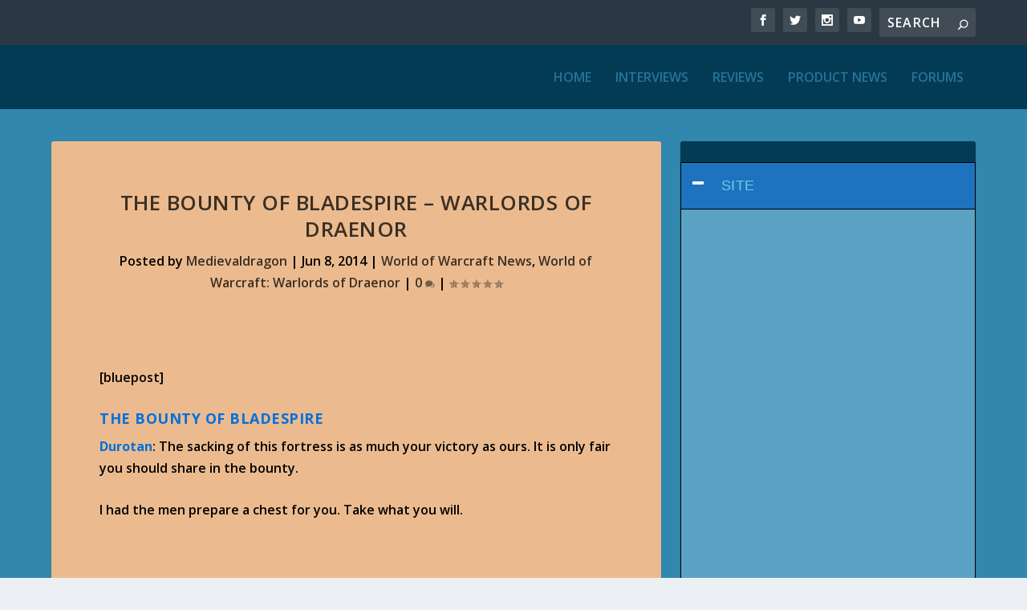

--- FILE ---
content_type: text/html; charset=UTF-8
request_url: https://warcraft.blizzplanet.com/blog/comments/the-bounty-of-bladespire-warlords-of-draenor
body_size: 27593
content:
<!DOCTYPE html>
<!--[if IE 6]>
<html id="ie6" lang="en-US">
<![endif]-->
<!--[if IE 7]>
<html id="ie7" lang="en-US">
<![endif]-->
<!--[if IE 8]>
<html id="ie8" lang="en-US">
<![endif]-->
<!--[if !(IE 6) | !(IE 7) | !(IE 8)  ]><!-->
<html lang="en-US">
<!--<![endif]-->
<head><style>img.lazy{min-height:1px}</style><link href="https://warcraft.blizzplanet.com/wp-content/plugins/w3-total-cache/pub/js/lazyload.min.js" as="script">
	<meta charset="UTF-8" />
			
	<meta http-equiv="X-UA-Compatible" content="IE=edge">
	<link rel="pingback" href="https://warcraft.blizzplanet.com/xmlrpc.php" />

		<!--[if lt IE 9]>
	<script src="https://warcraft.blizzplanet.com/wp-content/themes/Extra/scripts/ext/html5.js" type="text/javascript"></script>
	<![endif]-->

	<script type="text/javascript">
		document.documentElement.className = 'js';
	</script>

	<title>The Bounty of Bladespire &#8211; Warlords of Draenor | Blizzplanet</title>
<link rel="preconnect" href="https://fonts.gstatic.com" crossorigin /><meta name='robots' content='max-image-preview:large' />
<script type="text/javascript">
			let jqueryParams=[],jQuery=function(r){return jqueryParams=[...jqueryParams,r],jQuery},$=function(r){return jqueryParams=[...jqueryParams,r],$};window.jQuery=jQuery,window.$=jQuery;let customHeadScripts=!1;jQuery.fn=jQuery.prototype={},$.fn=jQuery.prototype={},jQuery.noConflict=function(r){if(window.jQuery)return jQuery=window.jQuery,$=window.jQuery,customHeadScripts=!0,jQuery.noConflict},jQuery.ready=function(r){jqueryParams=[...jqueryParams,r]},$.ready=function(r){jqueryParams=[...jqueryParams,r]},jQuery.load=function(r){jqueryParams=[...jqueryParams,r]},$.load=function(r){jqueryParams=[...jqueryParams,r]},jQuery.fn.ready=function(r){jqueryParams=[...jqueryParams,r]},$.fn.ready=function(r){jqueryParams=[...jqueryParams,r]};</script><link rel='dns-prefetch' href='//fonts.googleapis.com' />
<link rel="alternate" type="application/rss+xml" title="Blizzplanet &raquo; Feed" href="https://warcraft.blizzplanet.com/feed" />
<link rel="alternate" type="application/rss+xml" title="Blizzplanet &raquo; Comments Feed" href="https://warcraft.blizzplanet.com/comments/feed" />
<link rel="alternate" title="oEmbed (JSON)" type="application/json+oembed" href="https://warcraft.blizzplanet.com/wp-json/oembed/1.0/embed?url=https%3A%2F%2Fwarcraft.blizzplanet.com%2Fblog%2Fcomments%2Fthe-bounty-of-bladespire-warlords-of-draenor" />
<link rel="alternate" title="oEmbed (XML)" type="text/xml+oembed" href="https://warcraft.blizzplanet.com/wp-json/oembed/1.0/embed?url=https%3A%2F%2Fwarcraft.blizzplanet.com%2Fblog%2Fcomments%2Fthe-bounty-of-bladespire-warlords-of-draenor&#038;format=xml" />
<meta content="Extra v.4.27.5" name="generator"/><style id='wp-block-library-inline-css' type='text/css'>
:root{--wp-block-synced-color:#7a00df;--wp-block-synced-color--rgb:122,0,223;--wp-bound-block-color:var(--wp-block-synced-color);--wp-editor-canvas-background:#ddd;--wp-admin-theme-color:#007cba;--wp-admin-theme-color--rgb:0,124,186;--wp-admin-theme-color-darker-10:#006ba1;--wp-admin-theme-color-darker-10--rgb:0,107,160.5;--wp-admin-theme-color-darker-20:#005a87;--wp-admin-theme-color-darker-20--rgb:0,90,135;--wp-admin-border-width-focus:2px}@media (min-resolution:192dpi){:root{--wp-admin-border-width-focus:1.5px}}.wp-element-button{cursor:pointer}:root .has-very-light-gray-background-color{background-color:#eee}:root .has-very-dark-gray-background-color{background-color:#313131}:root .has-very-light-gray-color{color:#eee}:root .has-very-dark-gray-color{color:#313131}:root .has-vivid-green-cyan-to-vivid-cyan-blue-gradient-background{background:linear-gradient(135deg,#00d084,#0693e3)}:root .has-purple-crush-gradient-background{background:linear-gradient(135deg,#34e2e4,#4721fb 50%,#ab1dfe)}:root .has-hazy-dawn-gradient-background{background:linear-gradient(135deg,#faaca8,#dad0ec)}:root .has-subdued-olive-gradient-background{background:linear-gradient(135deg,#fafae1,#67a671)}:root .has-atomic-cream-gradient-background{background:linear-gradient(135deg,#fdd79a,#004a59)}:root .has-nightshade-gradient-background{background:linear-gradient(135deg,#330968,#31cdcf)}:root .has-midnight-gradient-background{background:linear-gradient(135deg,#020381,#2874fc)}:root{--wp--preset--font-size--normal:16px;--wp--preset--font-size--huge:42px}.has-regular-font-size{font-size:1em}.has-larger-font-size{font-size:2.625em}.has-normal-font-size{font-size:var(--wp--preset--font-size--normal)}.has-huge-font-size{font-size:var(--wp--preset--font-size--huge)}.has-text-align-center{text-align:center}.has-text-align-left{text-align:left}.has-text-align-right{text-align:right}.has-fit-text{white-space:nowrap!important}#end-resizable-editor-section{display:none}.aligncenter{clear:both}.items-justified-left{justify-content:flex-start}.items-justified-center{justify-content:center}.items-justified-right{justify-content:flex-end}.items-justified-space-between{justify-content:space-between}.screen-reader-text{border:0;clip-path:inset(50%);height:1px;margin:-1px;overflow:hidden;padding:0;position:absolute;width:1px;word-wrap:normal!important}.screen-reader-text:focus{background-color:#ddd;clip-path:none;color:#444;display:block;font-size:1em;height:auto;left:5px;line-height:normal;padding:15px 23px 14px;text-decoration:none;top:5px;width:auto;z-index:100000}html :where(.has-border-color){border-style:solid}html :where([style*=border-top-color]){border-top-style:solid}html :where([style*=border-right-color]){border-right-style:solid}html :where([style*=border-bottom-color]){border-bottom-style:solid}html :where([style*=border-left-color]){border-left-style:solid}html :where([style*=border-width]){border-style:solid}html :where([style*=border-top-width]){border-top-style:solid}html :where([style*=border-right-width]){border-right-style:solid}html :where([style*=border-bottom-width]){border-bottom-style:solid}html :where([style*=border-left-width]){border-left-style:solid}html :where(img[class*=wp-image-]){height:auto;max-width:100%}:where(figure){margin:0 0 1em}html :where(.is-position-sticky){--wp-admin--admin-bar--position-offset:var(--wp-admin--admin-bar--height,0px)}@media screen and (max-width:600px){html :where(.is-position-sticky){--wp-admin--admin-bar--position-offset:0px}}

/*# sourceURL=wp-block-library-inline-css */
</style><style id='global-styles-inline-css' type='text/css'>
:root{--wp--preset--aspect-ratio--square: 1;--wp--preset--aspect-ratio--4-3: 4/3;--wp--preset--aspect-ratio--3-4: 3/4;--wp--preset--aspect-ratio--3-2: 3/2;--wp--preset--aspect-ratio--2-3: 2/3;--wp--preset--aspect-ratio--16-9: 16/9;--wp--preset--aspect-ratio--9-16: 9/16;--wp--preset--color--black: #000000;--wp--preset--color--cyan-bluish-gray: #abb8c3;--wp--preset--color--white: #ffffff;--wp--preset--color--pale-pink: #f78da7;--wp--preset--color--vivid-red: #cf2e2e;--wp--preset--color--luminous-vivid-orange: #ff6900;--wp--preset--color--luminous-vivid-amber: #fcb900;--wp--preset--color--light-green-cyan: #7bdcb5;--wp--preset--color--vivid-green-cyan: #00d084;--wp--preset--color--pale-cyan-blue: #8ed1fc;--wp--preset--color--vivid-cyan-blue: #0693e3;--wp--preset--color--vivid-purple: #9b51e0;--wp--preset--gradient--vivid-cyan-blue-to-vivid-purple: linear-gradient(135deg,rgb(6,147,227) 0%,rgb(155,81,224) 100%);--wp--preset--gradient--light-green-cyan-to-vivid-green-cyan: linear-gradient(135deg,rgb(122,220,180) 0%,rgb(0,208,130) 100%);--wp--preset--gradient--luminous-vivid-amber-to-luminous-vivid-orange: linear-gradient(135deg,rgb(252,185,0) 0%,rgb(255,105,0) 100%);--wp--preset--gradient--luminous-vivid-orange-to-vivid-red: linear-gradient(135deg,rgb(255,105,0) 0%,rgb(207,46,46) 100%);--wp--preset--gradient--very-light-gray-to-cyan-bluish-gray: linear-gradient(135deg,rgb(238,238,238) 0%,rgb(169,184,195) 100%);--wp--preset--gradient--cool-to-warm-spectrum: linear-gradient(135deg,rgb(74,234,220) 0%,rgb(151,120,209) 20%,rgb(207,42,186) 40%,rgb(238,44,130) 60%,rgb(251,105,98) 80%,rgb(254,248,76) 100%);--wp--preset--gradient--blush-light-purple: linear-gradient(135deg,rgb(255,206,236) 0%,rgb(152,150,240) 100%);--wp--preset--gradient--blush-bordeaux: linear-gradient(135deg,rgb(254,205,165) 0%,rgb(254,45,45) 50%,rgb(107,0,62) 100%);--wp--preset--gradient--luminous-dusk: linear-gradient(135deg,rgb(255,203,112) 0%,rgb(199,81,192) 50%,rgb(65,88,208) 100%);--wp--preset--gradient--pale-ocean: linear-gradient(135deg,rgb(255,245,203) 0%,rgb(182,227,212) 50%,rgb(51,167,181) 100%);--wp--preset--gradient--electric-grass: linear-gradient(135deg,rgb(202,248,128) 0%,rgb(113,206,126) 100%);--wp--preset--gradient--midnight: linear-gradient(135deg,rgb(2,3,129) 0%,rgb(40,116,252) 100%);--wp--preset--font-size--small: 13px;--wp--preset--font-size--medium: 20px;--wp--preset--font-size--large: 36px;--wp--preset--font-size--x-large: 42px;--wp--preset--spacing--20: 0.44rem;--wp--preset--spacing--30: 0.67rem;--wp--preset--spacing--40: 1rem;--wp--preset--spacing--50: 1.5rem;--wp--preset--spacing--60: 2.25rem;--wp--preset--spacing--70: 3.38rem;--wp--preset--spacing--80: 5.06rem;--wp--preset--shadow--natural: 6px 6px 9px rgba(0, 0, 0, 0.2);--wp--preset--shadow--deep: 12px 12px 50px rgba(0, 0, 0, 0.4);--wp--preset--shadow--sharp: 6px 6px 0px rgba(0, 0, 0, 0.2);--wp--preset--shadow--outlined: 6px 6px 0px -3px rgb(255, 255, 255), 6px 6px rgb(0, 0, 0);--wp--preset--shadow--crisp: 6px 6px 0px rgb(0, 0, 0);}:root { --wp--style--global--content-size: 856px;--wp--style--global--wide-size: 1280px; }:where(body) { margin: 0; }.wp-site-blocks > .alignleft { float: left; margin-right: 2em; }.wp-site-blocks > .alignright { float: right; margin-left: 2em; }.wp-site-blocks > .aligncenter { justify-content: center; margin-left: auto; margin-right: auto; }:where(.is-layout-flex){gap: 0.5em;}:where(.is-layout-grid){gap: 0.5em;}.is-layout-flow > .alignleft{float: left;margin-inline-start: 0;margin-inline-end: 2em;}.is-layout-flow > .alignright{float: right;margin-inline-start: 2em;margin-inline-end: 0;}.is-layout-flow > .aligncenter{margin-left: auto !important;margin-right: auto !important;}.is-layout-constrained > .alignleft{float: left;margin-inline-start: 0;margin-inline-end: 2em;}.is-layout-constrained > .alignright{float: right;margin-inline-start: 2em;margin-inline-end: 0;}.is-layout-constrained > .aligncenter{margin-left: auto !important;margin-right: auto !important;}.is-layout-constrained > :where(:not(.alignleft):not(.alignright):not(.alignfull)){max-width: var(--wp--style--global--content-size);margin-left: auto !important;margin-right: auto !important;}.is-layout-constrained > .alignwide{max-width: var(--wp--style--global--wide-size);}body .is-layout-flex{display: flex;}.is-layout-flex{flex-wrap: wrap;align-items: center;}.is-layout-flex > :is(*, div){margin: 0;}body .is-layout-grid{display: grid;}.is-layout-grid > :is(*, div){margin: 0;}body{padding-top: 0px;padding-right: 0px;padding-bottom: 0px;padding-left: 0px;}:root :where(.wp-element-button, .wp-block-button__link){background-color: #32373c;border-width: 0;color: #fff;font-family: inherit;font-size: inherit;font-style: inherit;font-weight: inherit;letter-spacing: inherit;line-height: inherit;padding-top: calc(0.667em + 2px);padding-right: calc(1.333em + 2px);padding-bottom: calc(0.667em + 2px);padding-left: calc(1.333em + 2px);text-decoration: none;text-transform: inherit;}.has-black-color{color: var(--wp--preset--color--black) !important;}.has-cyan-bluish-gray-color{color: var(--wp--preset--color--cyan-bluish-gray) !important;}.has-white-color{color: var(--wp--preset--color--white) !important;}.has-pale-pink-color{color: var(--wp--preset--color--pale-pink) !important;}.has-vivid-red-color{color: var(--wp--preset--color--vivid-red) !important;}.has-luminous-vivid-orange-color{color: var(--wp--preset--color--luminous-vivid-orange) !important;}.has-luminous-vivid-amber-color{color: var(--wp--preset--color--luminous-vivid-amber) !important;}.has-light-green-cyan-color{color: var(--wp--preset--color--light-green-cyan) !important;}.has-vivid-green-cyan-color{color: var(--wp--preset--color--vivid-green-cyan) !important;}.has-pale-cyan-blue-color{color: var(--wp--preset--color--pale-cyan-blue) !important;}.has-vivid-cyan-blue-color{color: var(--wp--preset--color--vivid-cyan-blue) !important;}.has-vivid-purple-color{color: var(--wp--preset--color--vivid-purple) !important;}.has-black-background-color{background-color: var(--wp--preset--color--black) !important;}.has-cyan-bluish-gray-background-color{background-color: var(--wp--preset--color--cyan-bluish-gray) !important;}.has-white-background-color{background-color: var(--wp--preset--color--white) !important;}.has-pale-pink-background-color{background-color: var(--wp--preset--color--pale-pink) !important;}.has-vivid-red-background-color{background-color: var(--wp--preset--color--vivid-red) !important;}.has-luminous-vivid-orange-background-color{background-color: var(--wp--preset--color--luminous-vivid-orange) !important;}.has-luminous-vivid-amber-background-color{background-color: var(--wp--preset--color--luminous-vivid-amber) !important;}.has-light-green-cyan-background-color{background-color: var(--wp--preset--color--light-green-cyan) !important;}.has-vivid-green-cyan-background-color{background-color: var(--wp--preset--color--vivid-green-cyan) !important;}.has-pale-cyan-blue-background-color{background-color: var(--wp--preset--color--pale-cyan-blue) !important;}.has-vivid-cyan-blue-background-color{background-color: var(--wp--preset--color--vivid-cyan-blue) !important;}.has-vivid-purple-background-color{background-color: var(--wp--preset--color--vivid-purple) !important;}.has-black-border-color{border-color: var(--wp--preset--color--black) !important;}.has-cyan-bluish-gray-border-color{border-color: var(--wp--preset--color--cyan-bluish-gray) !important;}.has-white-border-color{border-color: var(--wp--preset--color--white) !important;}.has-pale-pink-border-color{border-color: var(--wp--preset--color--pale-pink) !important;}.has-vivid-red-border-color{border-color: var(--wp--preset--color--vivid-red) !important;}.has-luminous-vivid-orange-border-color{border-color: var(--wp--preset--color--luminous-vivid-orange) !important;}.has-luminous-vivid-amber-border-color{border-color: var(--wp--preset--color--luminous-vivid-amber) !important;}.has-light-green-cyan-border-color{border-color: var(--wp--preset--color--light-green-cyan) !important;}.has-vivid-green-cyan-border-color{border-color: var(--wp--preset--color--vivid-green-cyan) !important;}.has-pale-cyan-blue-border-color{border-color: var(--wp--preset--color--pale-cyan-blue) !important;}.has-vivid-cyan-blue-border-color{border-color: var(--wp--preset--color--vivid-cyan-blue) !important;}.has-vivid-purple-border-color{border-color: var(--wp--preset--color--vivid-purple) !important;}.has-vivid-cyan-blue-to-vivid-purple-gradient-background{background: var(--wp--preset--gradient--vivid-cyan-blue-to-vivid-purple) !important;}.has-light-green-cyan-to-vivid-green-cyan-gradient-background{background: var(--wp--preset--gradient--light-green-cyan-to-vivid-green-cyan) !important;}.has-luminous-vivid-amber-to-luminous-vivid-orange-gradient-background{background: var(--wp--preset--gradient--luminous-vivid-amber-to-luminous-vivid-orange) !important;}.has-luminous-vivid-orange-to-vivid-red-gradient-background{background: var(--wp--preset--gradient--luminous-vivid-orange-to-vivid-red) !important;}.has-very-light-gray-to-cyan-bluish-gray-gradient-background{background: var(--wp--preset--gradient--very-light-gray-to-cyan-bluish-gray) !important;}.has-cool-to-warm-spectrum-gradient-background{background: var(--wp--preset--gradient--cool-to-warm-spectrum) !important;}.has-blush-light-purple-gradient-background{background: var(--wp--preset--gradient--blush-light-purple) !important;}.has-blush-bordeaux-gradient-background{background: var(--wp--preset--gradient--blush-bordeaux) !important;}.has-luminous-dusk-gradient-background{background: var(--wp--preset--gradient--luminous-dusk) !important;}.has-pale-ocean-gradient-background{background: var(--wp--preset--gradient--pale-ocean) !important;}.has-electric-grass-gradient-background{background: var(--wp--preset--gradient--electric-grass) !important;}.has-midnight-gradient-background{background: var(--wp--preset--gradient--midnight) !important;}.has-small-font-size{font-size: var(--wp--preset--font-size--small) !important;}.has-medium-font-size{font-size: var(--wp--preset--font-size--medium) !important;}.has-large-font-size{font-size: var(--wp--preset--font-size--large) !important;}.has-x-large-font-size{font-size: var(--wp--preset--font-size--x-large) !important;}
/*# sourceURL=global-styles-inline-css */
</style>

<link rel='stylesheet' id='wpsm_ac_pro-font-awesome-front-css' href='https://warcraft.blizzplanet.com/wp-content/plugins/accordion-pro/assets/css/font-awesome/css/font-awesome.min.css?ver=6.9' type='text/css' media='all' />
<link rel='stylesheet' id='wpsm_ac_pro_bootstrap-front-css' href='https://warcraft.blizzplanet.com/wp-content/plugins/accordion-pro/assets/css/bootstrap-front.css?ver=6.9' type='text/css' media='all' />
<link rel='stylesheet' id='wpsm_ac_pro_animate-css' href='https://warcraft.blizzplanet.com/wp-content/plugins/accordion-pro/assets/css/animate.css?ver=6.9' type='text/css' media='all' />
<link rel='stylesheet' id='wpsm_ac_front_font-icon-picker_all-css' href='https://warcraft.blizzplanet.com/wp-content/plugins/accordion-pro/assets/mul-type-icon-picker/icon-picker.css?ver=6.9' type='text/css' media='all' />
<link rel='stylesheet' id='wpsm_ac_front_font-icon-picker-glyphicon_style-css' href='https://warcraft.blizzplanet.com/wp-content/plugins/accordion-pro/assets/mul-type-icon-picker/picker/glyphicon.css?ver=6.9' type='text/css' media='all' />
<link rel='stylesheet' id='wpsm_ac_front_font-icon-picker-dashicons_style-css' href='https://warcraft.blizzplanet.com/wp-content/plugins/accordion-pro/assets/mul-type-icon-picker/picker/dashicons.css?ver=6.9' type='text/css' media='all' />
<link rel='stylesheet' id='wpsm_ac_pro_scrollbar_style-css' href='https://warcraft.blizzplanet.com/wp-content/plugins/accordion-pro/assets/scrollbar/jquery.mCustomScrollbar.css?ver=6.9' type='text/css' media='all' />
<link rel='stylesheet' id='catcwp-css' href='https://warcraft.blizzplanet.com/wp-content/plugins/copy-to-clipboard-for-wp/public/css/catcwp-public.css?ver=1.8.1' type='text/css' media='all' />
<link rel='stylesheet' id='pgc-simply-gallery-plugin-lightbox-style-css' href='https://warcraft.blizzplanet.com/wp-content/plugins/simply-gallery-block/plugins/pgc_sgb_lightbox.min.style.css?ver=3.3.2' type='text/css' media='all' />
<link rel='stylesheet' id='wpsm_tabs_pro_font-icon-picker-glyphicon_style-css' href='https://warcraft.blizzplanet.com/wp-content/plugins/tabs-pro/assets/css/mul-type-icon-picker/picker/glyphicon.css?ver=6.9' type='text/css' media='all' />
<link rel='stylesheet' id='wpsm_tabs_pro_font-icon-picker-dashicons_style-css' href='https://warcraft.blizzplanet.com/wp-content/plugins/tabs-pro/assets/css/mul-type-icon-picker/picker/dashicons.css?ver=6.9' type='text/css' media='all' />
<link rel='stylesheet' id='wpsm_tabs_pro-font-awesome-front-css' href='https://warcraft.blizzplanet.com/wp-content/plugins/tabs-pro/assets/css/font-awesome/css/font-awesome.min.css?ver=6.9' type='text/css' media='all' />
<link rel='stylesheet' id='wpsm_tabs_pro_bootstrap-front-css' href='https://warcraft.blizzplanet.com/wp-content/plugins/tabs-pro/assets/css/bootstrap-front.css?ver=6.9' type='text/css' media='all' />
<link rel='stylesheet' id='wpsm_tabs_pro_animate-css' href='https://warcraft.blizzplanet.com/wp-content/plugins/tabs-pro/assets/css/animate.css?ver=6.9' type='text/css' media='all' />
<link rel='stylesheet' id='wpsm_tabs_pro_scrollbar_style-css' href='https://warcraft.blizzplanet.com/wp-content/plugins/tabs-pro/assets/css/scrollbar/jquery.mCustomScrollbar.css?ver=6.9' type='text/css' media='all' />
<link rel='stylesheet' id='extra-fonts-css' href='https://fonts.googleapis.com/css?family=Open+Sans:300italic,400italic,600italic,700italic,800italic,400,300,600,700,800&#038;subset=latin,latin-ext' type='text/css' media='all' />
<link rel='stylesheet' id='extra-style-css' href='https://warcraft.blizzplanet.com/wp-content/themes/Extra/style.min.css?ver=4.27.5' type='text/css' media='all' />
<style id='extra-dynamic-critical-inline-css' type='text/css'>
@font-face{font-family:ETmodules;font-display:block;src:url(//warcraft.blizzplanet.com/wp-content/themes/Extra/core/admin/fonts/modules/base/modules.eot);src:url(//warcraft.blizzplanet.com/wp-content/themes/Extra/core/admin/fonts/modules/base/modules.eot?#iefix) format("embedded-opentype"),url(//warcraft.blizzplanet.com/wp-content/themes/Extra/core/admin/fonts/modules/base/modules.woff) format("woff"),url(//warcraft.blizzplanet.com/wp-content/themes/Extra/core/admin/fonts/modules/base/modules.ttf) format("truetype"),url(//warcraft.blizzplanet.com/wp-content/themes/Extra/core/admin/fonts/modules/base/modules.svg#ETmodules) format("svg");font-weight:400;font-style:normal}
.et_audio_content,.et_link_content,.et_quote_content{background-color:#2ea3f2}.et_pb_post .et-pb-controllers a{margin-bottom:10px}.format-gallery .et-pb-controllers{bottom:0}.et_pb_blog_grid .et_audio_content{margin-bottom:19px}.et_pb_row .et_pb_blog_grid .et_pb_post .et_pb_slide{min-height:180px}.et_audio_content .wp-block-audio{margin:0;padding:0}.et_audio_content h2{line-height:44px}.et_pb_column_1_2 .et_audio_content h2,.et_pb_column_1_3 .et_audio_content h2,.et_pb_column_1_4 .et_audio_content h2,.et_pb_column_1_5 .et_audio_content h2,.et_pb_column_1_6 .et_audio_content h2,.et_pb_column_2_5 .et_audio_content h2,.et_pb_column_3_5 .et_audio_content h2,.et_pb_column_3_8 .et_audio_content h2{margin-bottom:9px;margin-top:0}.et_pb_column_1_2 .et_audio_content,.et_pb_column_3_5 .et_audio_content{padding:35px 40px}.et_pb_column_1_2 .et_audio_content h2,.et_pb_column_3_5 .et_audio_content h2{line-height:32px}.et_pb_column_1_3 .et_audio_content,.et_pb_column_1_4 .et_audio_content,.et_pb_column_1_5 .et_audio_content,.et_pb_column_1_6 .et_audio_content,.et_pb_column_2_5 .et_audio_content,.et_pb_column_3_8 .et_audio_content{padding:35px 20px}.et_pb_column_1_3 .et_audio_content h2,.et_pb_column_1_4 .et_audio_content h2,.et_pb_column_1_5 .et_audio_content h2,.et_pb_column_1_6 .et_audio_content h2,.et_pb_column_2_5 .et_audio_content h2,.et_pb_column_3_8 .et_audio_content h2{font-size:18px;line-height:26px}article.et_pb_has_overlay .et_pb_blog_image_container{position:relative}.et_pb_post>.et_main_video_container{position:relative;margin-bottom:30px}.et_pb_post .et_pb_video_overlay .et_pb_video_play{color:#fff}.et_pb_post .et_pb_video_overlay_hover:hover{background:rgba(0,0,0,.6)}.et_audio_content,.et_link_content,.et_quote_content{text-align:center;word-wrap:break-word;position:relative;padding:50px 60px}.et_audio_content h2,.et_link_content a.et_link_main_url,.et_link_content h2,.et_quote_content blockquote cite,.et_quote_content blockquote p{color:#fff!important}.et_quote_main_link{position:absolute;text-indent:-9999px;width:100%;height:100%;display:block;top:0;left:0}.et_quote_content blockquote{padding:0;margin:0;border:none}.et_audio_content h2,.et_link_content h2,.et_quote_content blockquote p{margin-top:0}.et_audio_content h2{margin-bottom:20px}.et_audio_content h2,.et_link_content h2,.et_quote_content blockquote p{line-height:44px}.et_link_content a.et_link_main_url,.et_quote_content blockquote cite{font-size:18px;font-weight:200}.et_quote_content blockquote cite{font-style:normal}.et_pb_column_2_3 .et_quote_content{padding:50px 42px 45px}.et_pb_column_2_3 .et_audio_content,.et_pb_column_2_3 .et_link_content{padding:40px 40px 45px}.et_pb_column_1_2 .et_audio_content,.et_pb_column_1_2 .et_link_content,.et_pb_column_1_2 .et_quote_content,.et_pb_column_3_5 .et_audio_content,.et_pb_column_3_5 .et_link_content,.et_pb_column_3_5 .et_quote_content{padding:35px 40px}.et_pb_column_1_2 .et_quote_content blockquote p,.et_pb_column_3_5 .et_quote_content blockquote p{font-size:26px;line-height:32px}.et_pb_column_1_2 .et_audio_content h2,.et_pb_column_1_2 .et_link_content h2,.et_pb_column_3_5 .et_audio_content h2,.et_pb_column_3_5 .et_link_content h2{line-height:32px}.et_pb_column_1_2 .et_link_content a.et_link_main_url,.et_pb_column_1_2 .et_quote_content blockquote cite,.et_pb_column_3_5 .et_link_content a.et_link_main_url,.et_pb_column_3_5 .et_quote_content blockquote cite{font-size:14px}.et_pb_column_1_3 .et_quote_content,.et_pb_column_1_4 .et_quote_content,.et_pb_column_1_5 .et_quote_content,.et_pb_column_1_6 .et_quote_content,.et_pb_column_2_5 .et_quote_content,.et_pb_column_3_8 .et_quote_content{padding:35px 30px 32px}.et_pb_column_1_3 .et_audio_content,.et_pb_column_1_3 .et_link_content,.et_pb_column_1_4 .et_audio_content,.et_pb_column_1_4 .et_link_content,.et_pb_column_1_5 .et_audio_content,.et_pb_column_1_5 .et_link_content,.et_pb_column_1_6 .et_audio_content,.et_pb_column_1_6 .et_link_content,.et_pb_column_2_5 .et_audio_content,.et_pb_column_2_5 .et_link_content,.et_pb_column_3_8 .et_audio_content,.et_pb_column_3_8 .et_link_content{padding:35px 20px}.et_pb_column_1_3 .et_audio_content h2,.et_pb_column_1_3 .et_link_content h2,.et_pb_column_1_3 .et_quote_content blockquote p,.et_pb_column_1_4 .et_audio_content h2,.et_pb_column_1_4 .et_link_content h2,.et_pb_column_1_4 .et_quote_content blockquote p,.et_pb_column_1_5 .et_audio_content h2,.et_pb_column_1_5 .et_link_content h2,.et_pb_column_1_5 .et_quote_content blockquote p,.et_pb_column_1_6 .et_audio_content h2,.et_pb_column_1_6 .et_link_content h2,.et_pb_column_1_6 .et_quote_content blockquote p,.et_pb_column_2_5 .et_audio_content h2,.et_pb_column_2_5 .et_link_content h2,.et_pb_column_2_5 .et_quote_content blockquote p,.et_pb_column_3_8 .et_audio_content h2,.et_pb_column_3_8 .et_link_content h2,.et_pb_column_3_8 .et_quote_content blockquote p{font-size:18px;line-height:26px}.et_pb_column_1_3 .et_link_content a.et_link_main_url,.et_pb_column_1_3 .et_quote_content blockquote cite,.et_pb_column_1_4 .et_link_content a.et_link_main_url,.et_pb_column_1_4 .et_quote_content blockquote cite,.et_pb_column_1_5 .et_link_content a.et_link_main_url,.et_pb_column_1_5 .et_quote_content blockquote cite,.et_pb_column_1_6 .et_link_content a.et_link_main_url,.et_pb_column_1_6 .et_quote_content blockquote cite,.et_pb_column_2_5 .et_link_content a.et_link_main_url,.et_pb_column_2_5 .et_quote_content blockquote cite,.et_pb_column_3_8 .et_link_content a.et_link_main_url,.et_pb_column_3_8 .et_quote_content blockquote cite{font-size:14px}.et_pb_post .et_pb_gallery_post_type .et_pb_slide{min-height:500px;background-size:cover!important;background-position:top}.format-gallery .et_pb_slider.gallery-not-found .et_pb_slide{box-shadow:inset 0 0 10px rgba(0,0,0,.1)}.format-gallery .et_pb_slider:hover .et-pb-arrow-prev{left:0}.format-gallery .et_pb_slider:hover .et-pb-arrow-next{right:0}.et_pb_post>.et_pb_slider{margin-bottom:30px}.et_pb_column_3_4 .et_pb_post .et_pb_slide{min-height:442px}.et_pb_column_2_3 .et_pb_post .et_pb_slide{min-height:390px}.et_pb_column_1_2 .et_pb_post .et_pb_slide,.et_pb_column_3_5 .et_pb_post .et_pb_slide{min-height:284px}.et_pb_column_1_3 .et_pb_post .et_pb_slide,.et_pb_column_2_5 .et_pb_post .et_pb_slide,.et_pb_column_3_8 .et_pb_post .et_pb_slide{min-height:180px}.et_pb_column_1_4 .et_pb_post .et_pb_slide,.et_pb_column_1_5 .et_pb_post .et_pb_slide,.et_pb_column_1_6 .et_pb_post .et_pb_slide{min-height:125px}.et_pb_portfolio.et_pb_section_parallax .pagination,.et_pb_portfolio.et_pb_section_video .pagination,.et_pb_portfolio_grid.et_pb_section_parallax .pagination,.et_pb_portfolio_grid.et_pb_section_video .pagination{position:relative}.et_pb_bg_layout_light .et_pb_post .post-meta,.et_pb_bg_layout_light .et_pb_post .post-meta a,.et_pb_bg_layout_light .et_pb_post p{color:#666}.et_pb_bg_layout_dark .et_pb_post .post-meta,.et_pb_bg_layout_dark .et_pb_post .post-meta a,.et_pb_bg_layout_dark .et_pb_post p{color:inherit}.et_pb_text_color_dark .et_audio_content h2,.et_pb_text_color_dark .et_link_content a.et_link_main_url,.et_pb_text_color_dark .et_link_content h2,.et_pb_text_color_dark .et_quote_content blockquote cite,.et_pb_text_color_dark .et_quote_content blockquote p{color:#666!important}.et_pb_text_color_dark.et_audio_content h2,.et_pb_text_color_dark.et_link_content a.et_link_main_url,.et_pb_text_color_dark.et_link_content h2,.et_pb_text_color_dark.et_quote_content blockquote cite,.et_pb_text_color_dark.et_quote_content blockquote p{color:#bbb!important}.et_pb_text_color_dark.et_audio_content,.et_pb_text_color_dark.et_link_content,.et_pb_text_color_dark.et_quote_content{background-color:#e8e8e8}@media (min-width:981px) and (max-width:1100px){.et_quote_content{padding:50px 70px 45px}.et_pb_column_2_3 .et_quote_content{padding:50px 50px 45px}.et_pb_column_1_2 .et_quote_content,.et_pb_column_3_5 .et_quote_content{padding:35px 47px 30px}.et_pb_column_1_3 .et_quote_content,.et_pb_column_1_4 .et_quote_content,.et_pb_column_1_5 .et_quote_content,.et_pb_column_1_6 .et_quote_content,.et_pb_column_2_5 .et_quote_content,.et_pb_column_3_8 .et_quote_content{padding:35px 25px 32px}.et_pb_column_4_4 .et_pb_post .et_pb_slide{min-height:534px}.et_pb_column_3_4 .et_pb_post .et_pb_slide{min-height:392px}.et_pb_column_2_3 .et_pb_post .et_pb_slide{min-height:345px}.et_pb_column_1_2 .et_pb_post .et_pb_slide,.et_pb_column_3_5 .et_pb_post .et_pb_slide{min-height:250px}.et_pb_column_1_3 .et_pb_post .et_pb_slide,.et_pb_column_2_5 .et_pb_post .et_pb_slide,.et_pb_column_3_8 .et_pb_post .et_pb_slide{min-height:155px}.et_pb_column_1_4 .et_pb_post .et_pb_slide,.et_pb_column_1_5 .et_pb_post .et_pb_slide,.et_pb_column_1_6 .et_pb_post .et_pb_slide{min-height:108px}}@media (max-width:980px){.et_pb_bg_layout_dark_tablet .et_audio_content h2{color:#fff!important}.et_pb_text_color_dark_tablet.et_audio_content h2{color:#bbb!important}.et_pb_text_color_dark_tablet.et_audio_content{background-color:#e8e8e8}.et_pb_bg_layout_dark_tablet .et_audio_content h2,.et_pb_bg_layout_dark_tablet .et_link_content a.et_link_main_url,.et_pb_bg_layout_dark_tablet .et_link_content h2,.et_pb_bg_layout_dark_tablet .et_quote_content blockquote cite,.et_pb_bg_layout_dark_tablet .et_quote_content blockquote p{color:#fff!important}.et_pb_text_color_dark_tablet .et_audio_content h2,.et_pb_text_color_dark_tablet .et_link_content a.et_link_main_url,.et_pb_text_color_dark_tablet .et_link_content h2,.et_pb_text_color_dark_tablet .et_quote_content blockquote cite,.et_pb_text_color_dark_tablet .et_quote_content blockquote p{color:#666!important}.et_pb_text_color_dark_tablet.et_audio_content h2,.et_pb_text_color_dark_tablet.et_link_content a.et_link_main_url,.et_pb_text_color_dark_tablet.et_link_content h2,.et_pb_text_color_dark_tablet.et_quote_content blockquote cite,.et_pb_text_color_dark_tablet.et_quote_content blockquote p{color:#bbb!important}.et_pb_text_color_dark_tablet.et_audio_content,.et_pb_text_color_dark_tablet.et_link_content,.et_pb_text_color_dark_tablet.et_quote_content{background-color:#e8e8e8}}@media (min-width:768px) and (max-width:980px){.et_audio_content h2{font-size:26px!important;line-height:44px!important;margin-bottom:24px!important}.et_pb_post>.et_pb_gallery_post_type>.et_pb_slides>.et_pb_slide{min-height:384px!important}.et_quote_content{padding:50px 43px 45px!important}.et_quote_content blockquote p{font-size:26px!important;line-height:44px!important}.et_quote_content blockquote cite{font-size:18px!important}.et_link_content{padding:40px 40px 45px}.et_link_content h2{font-size:26px!important;line-height:44px!important}.et_link_content a.et_link_main_url{font-size:18px!important}}@media (max-width:767px){.et_audio_content h2,.et_link_content h2,.et_quote_content,.et_quote_content blockquote p{font-size:20px!important;line-height:26px!important}.et_audio_content,.et_link_content{padding:35px 20px!important}.et_audio_content h2{margin-bottom:9px!important}.et_pb_bg_layout_dark_phone .et_audio_content h2{color:#fff!important}.et_pb_text_color_dark_phone.et_audio_content{background-color:#e8e8e8}.et_link_content a.et_link_main_url,.et_quote_content blockquote cite{font-size:14px!important}.format-gallery .et-pb-controllers{height:auto}.et_pb_post>.et_pb_gallery_post_type>.et_pb_slides>.et_pb_slide{min-height:222px!important}.et_pb_bg_layout_dark_phone .et_audio_content h2,.et_pb_bg_layout_dark_phone .et_link_content a.et_link_main_url,.et_pb_bg_layout_dark_phone .et_link_content h2,.et_pb_bg_layout_dark_phone .et_quote_content blockquote cite,.et_pb_bg_layout_dark_phone .et_quote_content blockquote p{color:#fff!important}.et_pb_text_color_dark_phone .et_audio_content h2,.et_pb_text_color_dark_phone .et_link_content a.et_link_main_url,.et_pb_text_color_dark_phone .et_link_content h2,.et_pb_text_color_dark_phone .et_quote_content blockquote cite,.et_pb_text_color_dark_phone .et_quote_content blockquote p{color:#666!important}.et_pb_text_color_dark_phone.et_audio_content h2,.et_pb_text_color_dark_phone.et_link_content a.et_link_main_url,.et_pb_text_color_dark_phone.et_link_content h2,.et_pb_text_color_dark_phone.et_quote_content blockquote cite,.et_pb_text_color_dark_phone.et_quote_content blockquote p{color:#bbb!important}.et_pb_text_color_dark_phone.et_audio_content,.et_pb_text_color_dark_phone.et_link_content,.et_pb_text_color_dark_phone.et_quote_content{background-color:#e8e8e8}}@media (max-width:479px){.et_pb_column_1_2 .et_pb_carousel_item .et_pb_video_play,.et_pb_column_1_3 .et_pb_carousel_item .et_pb_video_play,.et_pb_column_2_3 .et_pb_carousel_item .et_pb_video_play,.et_pb_column_2_5 .et_pb_carousel_item .et_pb_video_play,.et_pb_column_3_5 .et_pb_carousel_item .et_pb_video_play,.et_pb_column_3_8 .et_pb_carousel_item .et_pb_video_play{font-size:1.5rem;line-height:1.5rem;margin-left:-.75rem;margin-top:-.75rem}.et_audio_content,.et_quote_content{padding:35px 20px!important}.et_pb_post>.et_pb_gallery_post_type>.et_pb_slides>.et_pb_slide{min-height:156px!important}}.et_full_width_page .et_gallery_item{float:left;width:20.875%;margin:0 5.5% 5.5% 0}.et_full_width_page .et_gallery_item:nth-child(3n){margin-right:5.5%}.et_full_width_page .et_gallery_item:nth-child(3n+1){clear:none}.et_full_width_page .et_gallery_item:nth-child(4n){margin-right:0}.et_full_width_page .et_gallery_item:nth-child(4n+1){clear:both}
.et_pb_slider{position:relative;overflow:hidden}.et_pb_slide{padding:0 6%;background-size:cover;background-position:50%;background-repeat:no-repeat}.et_pb_slider .et_pb_slide{display:none;float:left;margin-right:-100%;position:relative;width:100%;text-align:center;list-style:none!important;background-position:50%;background-size:100%;background-size:cover}.et_pb_slider .et_pb_slide:first-child{display:list-item}.et-pb-controllers{position:absolute;bottom:20px;left:0;width:100%;text-align:center;z-index:10}.et-pb-controllers a{display:inline-block;background-color:hsla(0,0%,100%,.5);text-indent:-9999px;border-radius:7px;width:7px;height:7px;margin-right:10px;padding:0;opacity:.5}.et-pb-controllers .et-pb-active-control{opacity:1}.et-pb-controllers a:last-child{margin-right:0}.et-pb-controllers .et-pb-active-control{background-color:#fff}.et_pb_slides .et_pb_temp_slide{display:block}.et_pb_slides:after{content:"";display:block;clear:both;visibility:hidden;line-height:0;height:0;width:0}@media (max-width:980px){.et_pb_bg_layout_light_tablet .et-pb-controllers .et-pb-active-control{background-color:#333}.et_pb_bg_layout_light_tablet .et-pb-controllers a{background-color:rgba(0,0,0,.3)}.et_pb_bg_layout_light_tablet .et_pb_slide_content{color:#333}.et_pb_bg_layout_dark_tablet .et_pb_slide_description{text-shadow:0 1px 3px rgba(0,0,0,.3)}.et_pb_bg_layout_dark_tablet .et_pb_slide_content{color:#fff}.et_pb_bg_layout_dark_tablet .et-pb-controllers .et-pb-active-control{background-color:#fff}.et_pb_bg_layout_dark_tablet .et-pb-controllers a{background-color:hsla(0,0%,100%,.5)}}@media (max-width:767px){.et-pb-controllers{position:absolute;bottom:5%;left:0;width:100%;text-align:center;z-index:10;height:14px}.et_transparent_nav .et_pb_section:first-child .et-pb-controllers{bottom:18px}.et_pb_bg_layout_light_phone.et_pb_slider_with_overlay .et_pb_slide_overlay_container,.et_pb_bg_layout_light_phone.et_pb_slider_with_text_overlay .et_pb_text_overlay_wrapper{background-color:hsla(0,0%,100%,.9)}.et_pb_bg_layout_light_phone .et-pb-controllers .et-pb-active-control{background-color:#333}.et_pb_bg_layout_dark_phone.et_pb_slider_with_overlay .et_pb_slide_overlay_container,.et_pb_bg_layout_dark_phone.et_pb_slider_with_text_overlay .et_pb_text_overlay_wrapper,.et_pb_bg_layout_light_phone .et-pb-controllers a{background-color:rgba(0,0,0,.3)}.et_pb_bg_layout_dark_phone .et-pb-controllers .et-pb-active-control{background-color:#fff}.et_pb_bg_layout_dark_phone .et-pb-controllers a{background-color:hsla(0,0%,100%,.5)}}.et_mobile_device .et_pb_slider_parallax .et_pb_slide,.et_mobile_device .et_pb_slides .et_parallax_bg.et_pb_parallax_css{background-attachment:scroll}
.et-pb-arrow-next,.et-pb-arrow-prev{position:absolute;top:50%;z-index:100;font-size:48px;color:#fff;margin-top:-24px;transition:all .2s ease-in-out;opacity:0}.et_pb_bg_layout_light .et-pb-arrow-next,.et_pb_bg_layout_light .et-pb-arrow-prev{color:#333}.et_pb_slider:hover .et-pb-arrow-prev{left:22px;opacity:1}.et_pb_slider:hover .et-pb-arrow-next{right:22px;opacity:1}.et_pb_bg_layout_light .et-pb-controllers .et-pb-active-control{background-color:#333}.et_pb_bg_layout_light .et-pb-controllers a{background-color:rgba(0,0,0,.3)}.et-pb-arrow-next:hover,.et-pb-arrow-prev:hover{text-decoration:none}.et-pb-arrow-next span,.et-pb-arrow-prev span{display:none}.et-pb-arrow-prev{left:-22px}.et-pb-arrow-next{right:-22px}.et-pb-arrow-prev:before{content:"4"}.et-pb-arrow-next:before{content:"5"}.format-gallery .et-pb-arrow-next,.format-gallery .et-pb-arrow-prev{color:#fff}.et_pb_column_1_3 .et_pb_slider:hover .et-pb-arrow-prev,.et_pb_column_1_4 .et_pb_slider:hover .et-pb-arrow-prev,.et_pb_column_1_5 .et_pb_slider:hover .et-pb-arrow-prev,.et_pb_column_1_6 .et_pb_slider:hover .et-pb-arrow-prev,.et_pb_column_2_5 .et_pb_slider:hover .et-pb-arrow-prev{left:0}.et_pb_column_1_3 .et_pb_slider:hover .et-pb-arrow-next,.et_pb_column_1_4 .et_pb_slider:hover .et-pb-arrow-prev,.et_pb_column_1_5 .et_pb_slider:hover .et-pb-arrow-prev,.et_pb_column_1_6 .et_pb_slider:hover .et-pb-arrow-prev,.et_pb_column_2_5 .et_pb_slider:hover .et-pb-arrow-next{right:0}.et_pb_column_1_4 .et_pb_slider .et_pb_slide,.et_pb_column_1_5 .et_pb_slider .et_pb_slide,.et_pb_column_1_6 .et_pb_slider .et_pb_slide{min-height:170px}.et_pb_column_1_4 .et_pb_slider:hover .et-pb-arrow-next,.et_pb_column_1_5 .et_pb_slider:hover .et-pb-arrow-next,.et_pb_column_1_6 .et_pb_slider:hover .et-pb-arrow-next{right:0}@media (max-width:980px){.et_pb_bg_layout_light_tablet .et-pb-arrow-next,.et_pb_bg_layout_light_tablet .et-pb-arrow-prev{color:#333}.et_pb_bg_layout_dark_tablet .et-pb-arrow-next,.et_pb_bg_layout_dark_tablet .et-pb-arrow-prev{color:#fff}}@media (max-width:767px){.et_pb_slider:hover .et-pb-arrow-prev{left:0;opacity:1}.et_pb_slider:hover .et-pb-arrow-next{right:0;opacity:1}.et_pb_bg_layout_light_phone .et-pb-arrow-next,.et_pb_bg_layout_light_phone .et-pb-arrow-prev{color:#333}.et_pb_bg_layout_dark_phone .et-pb-arrow-next,.et_pb_bg_layout_dark_phone .et-pb-arrow-prev{color:#fff}}.et_mobile_device .et-pb-arrow-prev{left:22px;opacity:1}.et_mobile_device .et-pb-arrow-next{right:22px;opacity:1}@media (max-width:767px){.et_mobile_device .et-pb-arrow-prev{left:0;opacity:1}.et_mobile_device .et-pb-arrow-next{right:0;opacity:1}}
.et_overlay{z-index:-1;position:absolute;top:0;left:0;display:block;width:100%;height:100%;background:hsla(0,0%,100%,.9);opacity:0;pointer-events:none;transition:all .3s;border:1px solid #e5e5e5;box-sizing:border-box;-webkit-backface-visibility:hidden;backface-visibility:hidden;-webkit-font-smoothing:antialiased}.et_overlay:before{color:#2ea3f2;content:"\E050";position:absolute;top:50%;left:50%;transform:translate(-50%,-50%);font-size:32px;transition:all .4s}.et_portfolio_image,.et_shop_image{position:relative;display:block}.et_pb_has_overlay:not(.et_pb_image):hover .et_overlay,.et_portfolio_image:hover .et_overlay,.et_shop_image:hover .et_overlay{z-index:3;opacity:1}#ie7 .et_overlay,#ie8 .et_overlay{display:none}.et_pb_module.et_pb_has_overlay{position:relative}.et_pb_module.et_pb_has_overlay .et_overlay,article.et_pb_has_overlay{border:none}
.et_pb_blog_grid .et_audio_container .mejs-container .mejs-controls .mejs-time span{font-size:14px}.et_audio_container .mejs-container{width:auto!important;min-width:unset!important;height:auto!important}.et_audio_container .mejs-container,.et_audio_container .mejs-container .mejs-controls,.et_audio_container .mejs-embed,.et_audio_container .mejs-embed body{background:none;height:auto}.et_audio_container .mejs-controls .mejs-time-rail .mejs-time-loaded,.et_audio_container .mejs-time.mejs-currenttime-container{display:none!important}.et_audio_container .mejs-time{display:block!important;padding:0;margin-left:10px;margin-right:90px;line-height:inherit}.et_audio_container .mejs-android .mejs-time,.et_audio_container .mejs-ios .mejs-time,.et_audio_container .mejs-ipad .mejs-time,.et_audio_container .mejs-iphone .mejs-time{margin-right:0}.et_audio_container .mejs-controls .mejs-horizontal-volume-slider .mejs-horizontal-volume-total,.et_audio_container .mejs-controls .mejs-time-rail .mejs-time-total{background:hsla(0,0%,100%,.5);border-radius:5px;height:4px;margin:8px 0 0;top:0;right:0;left:auto}.et_audio_container .mejs-controls>div{height:20px!important}.et_audio_container .mejs-controls div.mejs-time-rail{padding-top:0;position:relative;display:block!important;margin-left:42px;margin-right:0}.et_audio_container span.mejs-time-total.mejs-time-slider{display:block!important;position:relative!important;max-width:100%;min-width:unset!important}.et_audio_container .mejs-button.mejs-volume-button{width:auto;height:auto;margin-left:auto;position:absolute;right:59px;bottom:-2px}.et_audio_container .mejs-controls .mejs-horizontal-volume-slider .mejs-horizontal-volume-current,.et_audio_container .mejs-controls .mejs-time-rail .mejs-time-current{background:#fff;height:4px;border-radius:5px}.et_audio_container .mejs-controls .mejs-horizontal-volume-slider .mejs-horizontal-volume-handle,.et_audio_container .mejs-controls .mejs-time-rail .mejs-time-handle{display:block;border:none;width:10px}.et_audio_container .mejs-time-rail .mejs-time-handle-content{border-radius:100%;transform:scale(1)}.et_pb_text_color_dark .et_audio_container .mejs-time-rail .mejs-time-handle-content{border-color:#666}.et_audio_container .mejs-time-rail .mejs-time-hovered{height:4px}.et_audio_container .mejs-controls .mejs-horizontal-volume-slider .mejs-horizontal-volume-handle{background:#fff;border-radius:5px;height:10px;position:absolute;top:-3px}.et_audio_container .mejs-container .mejs-controls .mejs-time span{font-size:18px}.et_audio_container .mejs-controls a.mejs-horizontal-volume-slider{display:block!important;height:19px;margin-left:5px;position:absolute;right:0;bottom:0}.et_audio_container .mejs-controls div.mejs-horizontal-volume-slider{height:4px}.et_audio_container .mejs-playpause-button button,.et_audio_container .mejs-volume-button button{background:none!important;margin:0!important;width:auto!important;height:auto!important;position:relative!important;z-index:99}.et_audio_container .mejs-playpause-button button:before{content:"E"!important;font-size:32px;left:0;top:-8px}.et_audio_container .mejs-playpause-button button:before,.et_audio_container .mejs-volume-button button:before{color:#fff}.et_audio_container .mejs-playpause-button{margin-top:-7px!important;width:auto!important;height:auto!important;position:absolute}.et_audio_container .mejs-controls .mejs-button button:focus{outline:none}.et_audio_container .mejs-playpause-button.mejs-pause button:before{content:"`"!important}.et_audio_container .mejs-volume-button button:before{content:"\E068";font-size:18px}.et_pb_text_color_dark .et_audio_container .mejs-controls .mejs-horizontal-volume-slider .mejs-horizontal-volume-total,.et_pb_text_color_dark .et_audio_container .mejs-controls .mejs-time-rail .mejs-time-total{background:hsla(0,0%,60%,.5)}.et_pb_text_color_dark .et_audio_container .mejs-controls .mejs-horizontal-volume-slider .mejs-horizontal-volume-current,.et_pb_text_color_dark .et_audio_container .mejs-controls .mejs-time-rail .mejs-time-current{background:#999}.et_pb_text_color_dark .et_audio_container .mejs-playpause-button button:before,.et_pb_text_color_dark .et_audio_container .mejs-volume-button button:before{color:#666}.et_pb_text_color_dark .et_audio_container .mejs-controls .mejs-horizontal-volume-slider .mejs-horizontal-volume-handle,.et_pb_text_color_dark .mejs-controls .mejs-time-rail .mejs-time-handle{background:#666}.et_pb_text_color_dark .mejs-container .mejs-controls .mejs-time span{color:#999}.et_pb_column_1_3 .et_audio_container .mejs-container .mejs-controls .mejs-time span,.et_pb_column_1_4 .et_audio_container .mejs-container .mejs-controls .mejs-time span,.et_pb_column_1_5 .et_audio_container .mejs-container .mejs-controls .mejs-time span,.et_pb_column_1_6 .et_audio_container .mejs-container .mejs-controls .mejs-time span,.et_pb_column_2_5 .et_audio_container .mejs-container .mejs-controls .mejs-time span,.et_pb_column_3_8 .et_audio_container .mejs-container .mejs-controls .mejs-time span{font-size:14px}.et_audio_container .mejs-container .mejs-controls{padding:0;flex-wrap:wrap;min-width:unset!important;position:relative}@media (max-width:980px){.et_pb_column_1_3 .et_audio_container .mejs-container .mejs-controls .mejs-time span,.et_pb_column_1_4 .et_audio_container .mejs-container .mejs-controls .mejs-time span,.et_pb_column_1_5 .et_audio_container .mejs-container .mejs-controls .mejs-time span,.et_pb_column_1_6 .et_audio_container .mejs-container .mejs-controls .mejs-time span,.et_pb_column_2_5 .et_audio_container .mejs-container .mejs-controls .mejs-time span,.et_pb_column_3_8 .et_audio_container .mejs-container .mejs-controls .mejs-time span{font-size:18px}.et_pb_bg_layout_dark_tablet .et_audio_container .mejs-controls .mejs-horizontal-volume-slider .mejs-horizontal-volume-total,.et_pb_bg_layout_dark_tablet .et_audio_container .mejs-controls .mejs-time-rail .mejs-time-total{background:hsla(0,0%,100%,.5)}.et_pb_bg_layout_dark_tablet .et_audio_container .mejs-controls .mejs-horizontal-volume-slider .mejs-horizontal-volume-current,.et_pb_bg_layout_dark_tablet .et_audio_container .mejs-controls .mejs-time-rail .mejs-time-current{background:#fff}.et_pb_bg_layout_dark_tablet .et_audio_container .mejs-playpause-button button:before,.et_pb_bg_layout_dark_tablet .et_audio_container .mejs-volume-button button:before{color:#fff}.et_pb_bg_layout_dark_tablet .et_audio_container .mejs-controls .mejs-horizontal-volume-slider .mejs-horizontal-volume-handle,.et_pb_bg_layout_dark_tablet .mejs-controls .mejs-time-rail .mejs-time-handle{background:#fff}.et_pb_bg_layout_dark_tablet .mejs-container .mejs-controls .mejs-time span{color:#fff}.et_pb_text_color_dark_tablet .et_audio_container .mejs-controls .mejs-horizontal-volume-slider .mejs-horizontal-volume-total,.et_pb_text_color_dark_tablet .et_audio_container .mejs-controls .mejs-time-rail .mejs-time-total{background:hsla(0,0%,60%,.5)}.et_pb_text_color_dark_tablet .et_audio_container .mejs-controls .mejs-horizontal-volume-slider .mejs-horizontal-volume-current,.et_pb_text_color_dark_tablet .et_audio_container .mejs-controls .mejs-time-rail .mejs-time-current{background:#999}.et_pb_text_color_dark_tablet .et_audio_container .mejs-playpause-button button:before,.et_pb_text_color_dark_tablet .et_audio_container .mejs-volume-button button:before{color:#666}.et_pb_text_color_dark_tablet .et_audio_container .mejs-controls .mejs-horizontal-volume-slider .mejs-horizontal-volume-handle,.et_pb_text_color_dark_tablet .mejs-controls .mejs-time-rail .mejs-time-handle{background:#666}.et_pb_text_color_dark_tablet .mejs-container .mejs-controls .mejs-time span{color:#999}}@media (max-width:767px){.et_audio_container .mejs-container .mejs-controls .mejs-time span{font-size:14px!important}.et_pb_bg_layout_dark_phone .et_audio_container .mejs-controls .mejs-horizontal-volume-slider .mejs-horizontal-volume-total,.et_pb_bg_layout_dark_phone .et_audio_container .mejs-controls .mejs-time-rail .mejs-time-total{background:hsla(0,0%,100%,.5)}.et_pb_bg_layout_dark_phone .et_audio_container .mejs-controls .mejs-horizontal-volume-slider .mejs-horizontal-volume-current,.et_pb_bg_layout_dark_phone .et_audio_container .mejs-controls .mejs-time-rail .mejs-time-current{background:#fff}.et_pb_bg_layout_dark_phone .et_audio_container .mejs-playpause-button button:before,.et_pb_bg_layout_dark_phone .et_audio_container .mejs-volume-button button:before{color:#fff}.et_pb_bg_layout_dark_phone .et_audio_container .mejs-controls .mejs-horizontal-volume-slider .mejs-horizontal-volume-handle,.et_pb_bg_layout_dark_phone .mejs-controls .mejs-time-rail .mejs-time-handle{background:#fff}.et_pb_bg_layout_dark_phone .mejs-container .mejs-controls .mejs-time span{color:#fff}.et_pb_text_color_dark_phone .et_audio_container .mejs-controls .mejs-horizontal-volume-slider .mejs-horizontal-volume-total,.et_pb_text_color_dark_phone .et_audio_container .mejs-controls .mejs-time-rail .mejs-time-total{background:hsla(0,0%,60%,.5)}.et_pb_text_color_dark_phone .et_audio_container .mejs-controls .mejs-horizontal-volume-slider .mejs-horizontal-volume-current,.et_pb_text_color_dark_phone .et_audio_container .mejs-controls .mejs-time-rail .mejs-time-current{background:#999}.et_pb_text_color_dark_phone .et_audio_container .mejs-playpause-button button:before,.et_pb_text_color_dark_phone .et_audio_container .mejs-volume-button button:before{color:#666}.et_pb_text_color_dark_phone .et_audio_container .mejs-controls .mejs-horizontal-volume-slider .mejs-horizontal-volume-handle,.et_pb_text_color_dark_phone .mejs-controls .mejs-time-rail .mejs-time-handle{background:#666}.et_pb_text_color_dark_phone .mejs-container .mejs-controls .mejs-time span{color:#999}}
.et_pb_video_box{display:block;position:relative;z-index:1;line-height:0}.et_pb_video_box video{width:100%!important;height:auto!important}.et_pb_video_overlay{position:absolute;z-index:10;top:0;left:0;height:100%;width:100%;background-size:cover;background-repeat:no-repeat;background-position:50%;cursor:pointer}.et_pb_video_play:before{font-family:ETmodules;content:"I"}.et_pb_video_play{display:block;position:absolute;z-index:100;color:#fff;left:50%;top:50%}.et_pb_column_1_2 .et_pb_video_play,.et_pb_column_2_3 .et_pb_video_play,.et_pb_column_3_4 .et_pb_video_play,.et_pb_column_3_5 .et_pb_video_play,.et_pb_column_4_4 .et_pb_video_play{font-size:6rem;line-height:6rem;margin-left:-3rem;margin-top:-3rem}.et_pb_column_1_3 .et_pb_video_play,.et_pb_column_1_4 .et_pb_video_play,.et_pb_column_1_5 .et_pb_video_play,.et_pb_column_1_6 .et_pb_video_play,.et_pb_column_2_5 .et_pb_video_play,.et_pb_column_3_8 .et_pb_video_play{font-size:3rem;line-height:3rem;margin-left:-1.5rem;margin-top:-1.5rem}.et_pb_bg_layout_light .et_pb_video_play{color:#333}.et_pb_video_overlay_hover{background:transparent;width:100%;height:100%;position:absolute;z-index:100;transition:all .5s ease-in-out}.et_pb_video .et_pb_video_overlay_hover:hover{background:rgba(0,0,0,.6)}@media (min-width:768px) and (max-width:980px){.et_pb_column_1_3 .et_pb_video_play,.et_pb_column_1_4 .et_pb_video_play,.et_pb_column_1_5 .et_pb_video_play,.et_pb_column_1_6 .et_pb_video_play,.et_pb_column_2_5 .et_pb_video_play,.et_pb_column_3_8 .et_pb_video_play{font-size:6rem;line-height:6rem;margin-left:-3rem;margin-top:-3rem}}@media (max-width:980px){.et_pb_bg_layout_light_tablet .et_pb_video_play{color:#333}}@media (max-width:768px){.et_pb_column_1_2 .et_pb_video_play,.et_pb_column_2_3 .et_pb_video_play,.et_pb_column_3_4 .et_pb_video_play,.et_pb_column_3_5 .et_pb_video_play,.et_pb_column_4_4 .et_pb_video_play{font-size:3rem;line-height:3rem;margin-left:-1.5rem;margin-top:-1.5rem}}@media (max-width:767px){.et_pb_bg_layout_light_phone .et_pb_video_play{color:#333}}
.et_post_gallery{padding:0!important;line-height:1.7!important;list-style:none!important}.et_gallery_item{float:left;width:28.353%;margin:0 7.47% 7.47% 0}.blocks-gallery-item,.et_gallery_item{padding-left:0!important}.blocks-gallery-item:before,.et_gallery_item:before{display:none}.et_gallery_item:nth-child(3n){margin-right:0}.et_gallery_item:nth-child(3n+1){clear:both}
.et_pb_post{margin-bottom:60px;word-wrap:break-word}.et_pb_fullwidth_post_content.et_pb_with_border img,.et_pb_post_content.et_pb_with_border img,.et_pb_with_border .et_pb_post .et_pb_slides,.et_pb_with_border .et_pb_post img:not(.woocommerce-placeholder),.et_pb_with_border.et_pb_posts .et_pb_post,.et_pb_with_border.et_pb_posts_nav span.nav-next a,.et_pb_with_border.et_pb_posts_nav span.nav-previous a{border:0 solid #333}.et_pb_post .entry-content{padding-top:30px}.et_pb_post .entry-featured-image-url{display:block;position:relative;margin-bottom:30px}.et_pb_post .entry-title a,.et_pb_post h2 a{text-decoration:none}.et_pb_post .post-meta{font-size:14px;margin-bottom:6px}.et_pb_post .more,.et_pb_post .post-meta a{text-decoration:none}.et_pb_post .more{color:#82c0c7}.et_pb_posts a.more-link{clear:both;display:block}.et_pb_posts .et_pb_post{position:relative}.et_pb_has_overlay.et_pb_post .et_pb_image_container a{display:block;position:relative;overflow:hidden}.et_pb_image_container img,.et_pb_post a img{vertical-align:bottom;max-width:100%}@media (min-width:981px) and (max-width:1100px){.et_pb_post{margin-bottom:42px}}@media (max-width:980px){.et_pb_post{margin-bottom:42px}.et_pb_bg_layout_light_tablet .et_pb_post .post-meta,.et_pb_bg_layout_light_tablet .et_pb_post .post-meta a,.et_pb_bg_layout_light_tablet .et_pb_post p{color:#666}.et_pb_bg_layout_dark_tablet .et_pb_post .post-meta,.et_pb_bg_layout_dark_tablet .et_pb_post .post-meta a,.et_pb_bg_layout_dark_tablet .et_pb_post p{color:inherit}.et_pb_bg_layout_dark_tablet .comment_postinfo a,.et_pb_bg_layout_dark_tablet .comment_postinfo span{color:#fff}}@media (max-width:767px){.et_pb_post{margin-bottom:42px}.et_pb_post>h2{font-size:18px}.et_pb_bg_layout_light_phone .et_pb_post .post-meta,.et_pb_bg_layout_light_phone .et_pb_post .post-meta a,.et_pb_bg_layout_light_phone .et_pb_post p{color:#666}.et_pb_bg_layout_dark_phone .et_pb_post .post-meta,.et_pb_bg_layout_dark_phone .et_pb_post .post-meta a,.et_pb_bg_layout_dark_phone .et_pb_post p{color:inherit}.et_pb_bg_layout_dark_phone .comment_postinfo a,.et_pb_bg_layout_dark_phone .comment_postinfo span{color:#fff}}@media (max-width:479px){.et_pb_post{margin-bottom:42px}.et_pb_post h2{font-size:16px;padding-bottom:0}.et_pb_post .post-meta{color:#666;font-size:14px}}
@media (min-width:981px){.et_pb_gutter.et_pb_gutters1 #left-area{width:75%}.et_pb_gutter.et_pb_gutters1 #sidebar{width:25%}.et_pb_gutters1.et_right_sidebar #left-area{padding-right:0}.et_pb_gutters1.et_left_sidebar #left-area{padding-left:0}.et_pb_gutter.et_pb_gutters1.et_right_sidebar #main-content .container:before{right:25%!important}.et_pb_gutter.et_pb_gutters1.et_left_sidebar #main-content .container:before{left:25%!important}.et_pb_gutters1 .et_pb_column,.et_pb_gutters1.et_pb_row .et_pb_column{margin-right:0}.et_pb_gutters1 .et_pb_column_4_4,.et_pb_gutters1.et_pb_row .et_pb_column_4_4{width:100%}.et_pb_gutters1 .et_pb_column_4_4 .et_pb_module,.et_pb_gutters1.et_pb_row .et_pb_column_4_4 .et_pb_module{margin-bottom:0}.et_pb_gutters1 .et_pb_column_3_4,.et_pb_gutters1.et_pb_row .et_pb_column_3_4{width:75%}.et_pb_gutters1 .et_pb_column_3_4 .et_pb_module,.et_pb_gutters1.et_pb_row .et_pb_column_3_4 .et_pb_module{margin-bottom:0}.et_pb_gutters1 .et_pb_column_2_3,.et_pb_gutters1.et_pb_row .et_pb_column_2_3{width:66.667%}.et_pb_gutters1 .et_pb_column_2_3 .et_pb_module,.et_pb_gutters1.et_pb_row .et_pb_column_2_3 .et_pb_module{margin-bottom:0}.et_pb_gutters1 .et_pb_column_3_5,.et_pb_gutters1.et_pb_row .et_pb_column_3_5{width:60%}.et_pb_gutters1 .et_pb_column_3_5 .et_pb_module,.et_pb_gutters1.et_pb_row .et_pb_column_3_5 .et_pb_module{margin-bottom:0}.et_pb_gutters1 .et_pb_column_1_2,.et_pb_gutters1.et_pb_row .et_pb_column_1_2{width:50%}.et_pb_gutters1 .et_pb_column_1_2 .et_pb_module,.et_pb_gutters1.et_pb_row .et_pb_column_1_2 .et_pb_module{margin-bottom:0}.et_pb_gutters1 .et_pb_column_2_5,.et_pb_gutters1.et_pb_row .et_pb_column_2_5{width:40%}.et_pb_gutters1 .et_pb_column_2_5 .et_pb_module,.et_pb_gutters1.et_pb_row .et_pb_column_2_5 .et_pb_module{margin-bottom:0}.et_pb_gutters1 .et_pb_column_1_3,.et_pb_gutters1.et_pb_row .et_pb_column_1_3{width:33.3333%}.et_pb_gutters1 .et_pb_column_1_3 .et_pb_module,.et_pb_gutters1.et_pb_row .et_pb_column_1_3 .et_pb_module{margin-bottom:0}.et_pb_gutters1 .et_pb_column_1_4,.et_pb_gutters1.et_pb_row .et_pb_column_1_4{width:25%}.et_pb_gutters1 .et_pb_column_1_4 .et_pb_module,.et_pb_gutters1.et_pb_row .et_pb_column_1_4 .et_pb_module{margin-bottom:0}.et_pb_gutters1 .et_pb_column_1_5,.et_pb_gutters1.et_pb_row .et_pb_column_1_5{width:20%}.et_pb_gutters1 .et_pb_column_1_5 .et_pb_module,.et_pb_gutters1.et_pb_row .et_pb_column_1_5 .et_pb_module{margin-bottom:0}.et_pb_gutters1 .et_pb_column_1_6,.et_pb_gutters1.et_pb_row .et_pb_column_1_6{width:16.6667%}.et_pb_gutters1 .et_pb_column_1_6 .et_pb_module,.et_pb_gutters1.et_pb_row .et_pb_column_1_6 .et_pb_module{margin-bottom:0}.et_pb_gutters1 .et_full_width_page.woocommerce-page ul.products li.product{width:25%;margin-right:0;margin-bottom:0}.et_pb_gutters1.et_left_sidebar.woocommerce-page #main-content ul.products li.product,.et_pb_gutters1.et_right_sidebar.woocommerce-page #main-content ul.products li.product{width:33.333%;margin-right:0}}@media (max-width:980px){.et_pb_gutters1 .et_pb_column,.et_pb_gutters1 .et_pb_column .et_pb_module,.et_pb_gutters1.et_pb_row .et_pb_column,.et_pb_gutters1.et_pb_row .et_pb_column .et_pb_module{margin-bottom:0}.et_pb_gutters1 .et_pb_row_1-2_1-4_1-4>.et_pb_column.et_pb_column_1_4,.et_pb_gutters1 .et_pb_row_1-4_1-4>.et_pb_column.et_pb_column_1_4,.et_pb_gutters1 .et_pb_row_1-4_1-4_1-2>.et_pb_column.et_pb_column_1_4,.et_pb_gutters1 .et_pb_row_1-5_1-5_3-5>.et_pb_column.et_pb_column_1_5,.et_pb_gutters1 .et_pb_row_3-5_1-5_1-5>.et_pb_column.et_pb_column_1_5,.et_pb_gutters1 .et_pb_row_4col>.et_pb_column.et_pb_column_1_4,.et_pb_gutters1 .et_pb_row_5col>.et_pb_column.et_pb_column_1_5,.et_pb_gutters1.et_pb_row_1-2_1-4_1-4>.et_pb_column.et_pb_column_1_4,.et_pb_gutters1.et_pb_row_1-4_1-4>.et_pb_column.et_pb_column_1_4,.et_pb_gutters1.et_pb_row_1-4_1-4_1-2>.et_pb_column.et_pb_column_1_4,.et_pb_gutters1.et_pb_row_1-5_1-5_3-5>.et_pb_column.et_pb_column_1_5,.et_pb_gutters1.et_pb_row_3-5_1-5_1-5>.et_pb_column.et_pb_column_1_5,.et_pb_gutters1.et_pb_row_4col>.et_pb_column.et_pb_column_1_4,.et_pb_gutters1.et_pb_row_5col>.et_pb_column.et_pb_column_1_5{width:50%;margin-right:0}.et_pb_gutters1 .et_pb_row_1-2_1-6_1-6_1-6>.et_pb_column.et_pb_column_1_6,.et_pb_gutters1 .et_pb_row_1-6_1-6_1-6>.et_pb_column.et_pb_column_1_6,.et_pb_gutters1 .et_pb_row_1-6_1-6_1-6_1-2>.et_pb_column.et_pb_column_1_6,.et_pb_gutters1 .et_pb_row_6col>.et_pb_column.et_pb_column_1_6,.et_pb_gutters1.et_pb_row_1-2_1-6_1-6_1-6>.et_pb_column.et_pb_column_1_6,.et_pb_gutters1.et_pb_row_1-6_1-6_1-6>.et_pb_column.et_pb_column_1_6,.et_pb_gutters1.et_pb_row_1-6_1-6_1-6_1-2>.et_pb_column.et_pb_column_1_6,.et_pb_gutters1.et_pb_row_6col>.et_pb_column.et_pb_column_1_6{width:33.333%;margin-right:0}.et_pb_gutters1 .et_pb_row_1-6_1-6_1-6_1-6>.et_pb_column.et_pb_column_1_6,.et_pb_gutters1.et_pb_row_1-6_1-6_1-6_1-6>.et_pb_column.et_pb_column_1_6{width:50%;margin-right:0}}@media (max-width:767px){.et_pb_gutters1 .et_pb_column,.et_pb_gutters1 .et_pb_column .et_pb_module,.et_pb_gutters1.et_pb_row .et_pb_column,.et_pb_gutters1.et_pb_row .et_pb_column .et_pb_module{margin-bottom:0}}@media (max-width:479px){.et_pb_gutters1 .et_pb_column,.et_pb_gutters1.et_pb_row .et_pb_column{margin:0!important}.et_pb_gutters1 .et_pb_column .et_pb_module,.et_pb_gutters1.et_pb_row .et_pb_column .et_pb_module{margin-bottom:0}}
@media (min-width:981px){.et_pb_gutter.et_pb_gutters4 #left-area{width:81%}.et_pb_gutter.et_pb_gutters4 #sidebar{width:19%}.et_pb_gutters4.et_right_sidebar #left-area{padding-right:8%}.et_pb_gutters4.et_left_sidebar #left-area{padding-left:8%}.et_pb_gutter.et_pb_gutters4.et_right_sidebar #main-content .container:before{right:19%!important}.et_pb_gutter.et_pb_gutters4.et_left_sidebar #main-content .container:before{left:19%!important}.et_pb_gutters4 .et_pb_column,.et_pb_gutters4.et_pb_row .et_pb_column{margin-right:8%}.et_pb_gutters4 .et_pb_column_4_4,.et_pb_gutters4.et_pb_row .et_pb_column_4_4{width:100%}.et_pb_gutters4 .et_pb_column_4_4 .et_pb_module,.et_pb_gutters4.et_pb_row .et_pb_column_4_4 .et_pb_module{margin-bottom:4%}.et_pb_gutters4 .et_pb_column_3_4,.et_pb_gutters4.et_pb_row .et_pb_column_3_4{width:73%}.et_pb_gutters4 .et_pb_column_3_4 .et_pb_module,.et_pb_gutters4.et_pb_row .et_pb_column_3_4 .et_pb_module{margin-bottom:5.479%}.et_pb_gutters4 .et_pb_column_2_3,.et_pb_gutters4.et_pb_row .et_pb_column_2_3{width:64%}.et_pb_gutters4 .et_pb_column_2_3 .et_pb_module,.et_pb_gutters4.et_pb_row .et_pb_column_2_3 .et_pb_module{margin-bottom:6.25%}.et_pb_gutters4 .et_pb_column_3_5,.et_pb_gutters4.et_pb_row .et_pb_column_3_5{width:56.8%}.et_pb_gutters4 .et_pb_column_3_5 .et_pb_module,.et_pb_gutters4.et_pb_row .et_pb_column_3_5 .et_pb_module{margin-bottom:7.042%}.et_pb_gutters4 .et_pb_column_1_2,.et_pb_gutters4.et_pb_row .et_pb_column_1_2{width:46%}.et_pb_gutters4 .et_pb_column_1_2 .et_pb_module,.et_pb_gutters4.et_pb_row .et_pb_column_1_2 .et_pb_module{margin-bottom:8.696%}.et_pb_gutters4 .et_pb_column_2_5,.et_pb_gutters4.et_pb_row .et_pb_column_2_5{width:35.2%}.et_pb_gutters4 .et_pb_column_2_5 .et_pb_module,.et_pb_gutters4.et_pb_row .et_pb_column_2_5 .et_pb_module{margin-bottom:11.364%}.et_pb_gutters4 .et_pb_column_1_3,.et_pb_gutters4.et_pb_row .et_pb_column_1_3{width:28%}.et_pb_gutters4 .et_pb_column_1_3 .et_pb_module,.et_pb_gutters4.et_pb_row .et_pb_column_1_3 .et_pb_module{margin-bottom:14.286%}.et_pb_gutters4 .et_pb_column_1_4,.et_pb_gutters4.et_pb_row .et_pb_column_1_4{width:19%}.et_pb_gutters4 .et_pb_column_1_4 .et_pb_module,.et_pb_gutters4.et_pb_row .et_pb_column_1_4 .et_pb_module{margin-bottom:21.053%}.et_pb_gutters4 .et_pb_column_1_5,.et_pb_gutters4.et_pb_row .et_pb_column_1_5{width:13.6%}.et_pb_gutters4 .et_pb_column_1_5 .et_pb_module,.et_pb_gutters4.et_pb_row .et_pb_column_1_5 .et_pb_module{margin-bottom:29.412%}.et_pb_gutters4 .et_pb_column_1_6,.et_pb_gutters4.et_pb_row .et_pb_column_1_6{width:10%}.et_pb_gutters4 .et_pb_column_1_6 .et_pb_module,.et_pb_gutters4.et_pb_row .et_pb_column_1_6 .et_pb_module{margin-bottom:40%}.et_pb_gutters4 .et_full_width_page.woocommerce-page ul.products li.product{width:19%;margin-right:8%;margin-bottom:8%}.et_pb_gutters4.et_left_sidebar.woocommerce-page #main-content ul.products li.product,.et_pb_gutters4.et_right_sidebar.woocommerce-page #main-content ul.products li.product{width:26.027%;margin-right:10.959%}}
@-webkit-keyframes fadeOutTop{0%{opacity:1;transform:translatey(0)}to{opacity:0;transform:translatey(-60%)}}@keyframes fadeOutTop{0%{opacity:1;transform:translatey(0)}to{opacity:0;transform:translatey(-60%)}}@-webkit-keyframes fadeInTop{0%{opacity:0;transform:translatey(-60%)}to{opacity:1;transform:translatey(0)}}@keyframes fadeInTop{0%{opacity:0;transform:translatey(-60%)}to{opacity:1;transform:translatey(0)}}@-webkit-keyframes fadeInBottom{0%{opacity:0;transform:translatey(60%)}to{opacity:1;transform:translatey(0)}}@keyframes fadeInBottom{0%{opacity:0;transform:translatey(60%)}to{opacity:1;transform:translatey(0)}}@-webkit-keyframes fadeOutBottom{0%{opacity:1;transform:translatey(0)}to{opacity:0;transform:translatey(60%)}}@keyframes fadeOutBottom{0%{opacity:1;transform:translatey(0)}to{opacity:0;transform:translatey(60%)}}@-webkit-keyframes Grow{0%{opacity:0;transform:scaleY(.5)}to{opacity:1;transform:scale(1)}}@keyframes Grow{0%{opacity:0;transform:scaleY(.5)}to{opacity:1;transform:scale(1)}}/*!
	  * Animate.css - http://daneden.me/animate
	  * Licensed under the MIT license - http://opensource.org/licenses/MIT
	  * Copyright (c) 2015 Daniel Eden
	 */@-webkit-keyframes flipInX{0%{transform:perspective(400px) rotateX(90deg);-webkit-animation-timing-function:ease-in;animation-timing-function:ease-in;opacity:0}40%{transform:perspective(400px) rotateX(-20deg);-webkit-animation-timing-function:ease-in;animation-timing-function:ease-in}60%{transform:perspective(400px) rotateX(10deg);opacity:1}80%{transform:perspective(400px) rotateX(-5deg)}to{transform:perspective(400px)}}@keyframes flipInX{0%{transform:perspective(400px) rotateX(90deg);-webkit-animation-timing-function:ease-in;animation-timing-function:ease-in;opacity:0}40%{transform:perspective(400px) rotateX(-20deg);-webkit-animation-timing-function:ease-in;animation-timing-function:ease-in}60%{transform:perspective(400px) rotateX(10deg);opacity:1}80%{transform:perspective(400px) rotateX(-5deg)}to{transform:perspective(400px)}}@-webkit-keyframes flipInY{0%{transform:perspective(400px) rotateY(90deg);-webkit-animation-timing-function:ease-in;animation-timing-function:ease-in;opacity:0}40%{transform:perspective(400px) rotateY(-20deg);-webkit-animation-timing-function:ease-in;animation-timing-function:ease-in}60%{transform:perspective(400px) rotateY(10deg);opacity:1}80%{transform:perspective(400px) rotateY(-5deg)}to{transform:perspective(400px)}}@keyframes flipInY{0%{transform:perspective(400px) rotateY(90deg);-webkit-animation-timing-function:ease-in;animation-timing-function:ease-in;opacity:0}40%{transform:perspective(400px) rotateY(-20deg);-webkit-animation-timing-function:ease-in;animation-timing-function:ease-in}60%{transform:perspective(400px) rotateY(10deg);opacity:1}80%{transform:perspective(400px) rotateY(-5deg)}to{transform:perspective(400px)}}
.nav li li{padding:0 20px;margin:0}.et-menu li li a{padding:6px 20px;width:200px}.nav li{position:relative;line-height:1em}.nav li li{position:relative;line-height:2em}.nav li ul{position:absolute;padding:20px 0;z-index:9999;width:240px;background:#fff;visibility:hidden;opacity:0;border-top:3px solid #2ea3f2;box-shadow:0 2px 5px rgba(0,0,0,.1);-moz-box-shadow:0 2px 5px rgba(0,0,0,.1);-webkit-box-shadow:0 2px 5px rgba(0,0,0,.1);-webkit-transform:translateZ(0);text-align:left}.nav li.et-hover>ul{visibility:visible}.nav li.et-touch-hover>ul,.nav li:hover>ul{opacity:1;visibility:visible}.nav li li ul{z-index:1000;top:-23px;left:240px}.nav li.et-reverse-direction-nav li ul{left:auto;right:240px}.nav li:hover{visibility:inherit}.et_mobile_menu li a,.nav li li a{font-size:14px;transition:opacity .2s ease-in-out,background-color .2s ease-in-out}.et_mobile_menu li a:hover,.nav ul li a:hover{background-color:rgba(0,0,0,.03);opacity:.7}.et-dropdown-removing>ul{display:none}.mega-menu .et-dropdown-removing>ul{display:block}.et-menu .menu-item-has-children>a:first-child:after{font-family:ETmodules;content:"3";font-size:16px;position:absolute;right:0;top:0;font-weight:800}.et-menu .menu-item-has-children>a:first-child{padding-right:20px}.et-menu li li.menu-item-has-children>a:first-child:after{right:20px;top:6px}.et-menu-nav li.mega-menu{position:inherit}.et-menu-nav li.mega-menu>ul{padding:30px 20px;position:absolute!important;width:100%;left:0!important}.et-menu-nav li.mega-menu ul li{margin:0;float:left!important;display:block!important;padding:0!important}.et-menu-nav li.mega-menu li>ul{-webkit-animation:none!important;animation:none!important;padding:0;border:none;left:auto;top:auto;width:240px!important;position:relative;box-shadow:none;-webkit-box-shadow:none}.et-menu-nav li.mega-menu li ul{visibility:visible;opacity:1;display:none}.et-menu-nav li.mega-menu.et-hover li ul,.et-menu-nav li.mega-menu:hover li ul{display:block}.et-menu-nav li.mega-menu:hover>ul{opacity:1!important;visibility:visible!important}.et-menu-nav li.mega-menu>ul>li>a:first-child{padding-top:0!important;font-weight:700;border-bottom:1px solid rgba(0,0,0,.03)}.et-menu-nav li.mega-menu>ul>li>a:first-child:hover{background-color:transparent!important}.et-menu-nav li.mega-menu li>a{width:200px!important}.et-menu-nav li.mega-menu.mega-menu-parent li>a,.et-menu-nav li.mega-menu.mega-menu-parent li li{width:100%!important}.et-menu-nav li.mega-menu.mega-menu-parent li>.sub-menu{float:left;width:100%!important}.et-menu-nav li.mega-menu>ul>li{width:25%;margin:0}.et-menu-nav li.mega-menu.mega-menu-parent-3>ul>li{width:33.33%}.et-menu-nav li.mega-menu.mega-menu-parent-2>ul>li{width:50%}.et-menu-nav li.mega-menu.mega-menu-parent-1>ul>li{width:100%}.et_pb_fullwidth_menu li.mega-menu .menu-item-has-children>a:first-child:after,.et_pb_menu li.mega-menu .menu-item-has-children>a:first-child:after{display:none}.et_fullwidth_nav #top-menu li.mega-menu>ul{width:auto;left:30px!important;right:30px!important}.et_mobile_menu{position:absolute;left:0;padding:5%;background:#fff;width:100%;visibility:visible;opacity:1;display:none;z-index:9999;border-top:3px solid #2ea3f2;box-shadow:0 2px 5px rgba(0,0,0,.1);-moz-box-shadow:0 2px 5px rgba(0,0,0,.1);-webkit-box-shadow:0 2px 5px rgba(0,0,0,.1)}#main-header .et_mobile_menu li ul,.et_pb_fullwidth_menu .et_mobile_menu li ul,.et_pb_menu .et_mobile_menu li ul{visibility:visible!important;display:block!important;padding-left:10px}.et_mobile_menu li li{padding-left:5%}.et_mobile_menu li a{border-bottom:1px solid rgba(0,0,0,.03);color:#666;padding:10px 5%;display:block}.et_mobile_menu .menu-item-has-children>a{font-weight:700;background-color:rgba(0,0,0,.03)}.et_mobile_menu li .menu-item-has-children>a{background-color:transparent}.et_mobile_nav_menu{float:right;display:none}.mobile_menu_bar{position:relative;display:block;line-height:0}.mobile_menu_bar:before{content:"a";font-size:32px;position:relative;left:0;top:0;cursor:pointer}.et_pb_module .mobile_menu_bar:before{top:2px}.mobile_nav .select_page{display:none}
/*# sourceURL=extra-dynamic-critical-inline-css */
</style>
<link rel='stylesheet' id='tablepress-default-css' href='https://warcraft.blizzplanet.com/wp-content/tablepress-combined.min.css?ver=69' type='text/css' media='all' />
<link rel='stylesheet' id='csf-google-web-fonts-css' href='//fonts.googleapis.com/css?family=inherit&#038;display=swap' type='text/css' media='all' />
<script type="text/javascript" src="https://warcraft.blizzplanet.com/wp-includes/js/jquery/jquery.min.js?ver=3.7.1" id="jquery-core-js"></script>
<script type="text/javascript" src="https://warcraft.blizzplanet.com/wp-includes/js/jquery/jquery-migrate.min.js?ver=3.4.1" id="jquery-migrate-js"></script>
<script type="text/javascript" id="jquery-js-after">
/* <![CDATA[ */
jqueryParams.length&&$.each(jqueryParams,function(e,r){if("function"==typeof r){var n=String(r);n.replace("$","jQuery");var a=new Function("return "+n)();$(document).ready(a)}});
//# sourceURL=jquery-js-after
/* ]]> */
</script>
<script type="text/javascript" src="https://warcraft.blizzplanet.com/wp-content/plugins/accordion-pro/assets/scrollbar/jquery.mCustomScrollbar.concat.min.js?ver=6.9" id="wpsm_ac_pro_scrollbar_script-js"></script>
<script type="text/javascript" src="https://warcraft.blizzplanet.com/wp-content/plugins/copy-to-clipboard-for-wp/public/js/catcwp-public.js?ver=1.8.1" id="catcwp-js"></script>
<script type="text/javascript" src="https://warcraft.blizzplanet.com/wp-content/plugins/tabs-pro/assets/js/bootstrap-tabcollapse.js?ver=6.9" id="wpsm_tabs_pro_bootstrap-collapse-front-js"></script>
<script type="text/javascript" src="https://warcraft.blizzplanet.com/wp-content/plugins/tabs-pro/assets/js/scrollbar/jquery.mCustomScrollbar.concat.min.js?ver=6.9" id="wpsm_tabs_pro_scrollbar_script-js"></script>
<link rel="https://api.w.org/" href="https://warcraft.blizzplanet.com/wp-json/" /><link rel="alternate" title="JSON" type="application/json" href="https://warcraft.blizzplanet.com/wp-json/wp/v2/posts/40724" /><link rel="EditURI" type="application/rsd+xml" title="RSD" href="https://warcraft.blizzplanet.com/xmlrpc.php?rsd" />
<meta name="generator" content="WordPress 6.9" />
<link rel="canonical" href="https://warcraft.blizzplanet.com/blog/comments/the-bounty-of-bladespire-warlords-of-draenor" />
<link rel='shortlink' href='https://warcraft.blizzplanet.com/?p=40724' />
<script>const whTooltips = {colorLinks: true, iconizeLinks: true, renameLinks: true};</script>
<script src="https://wow.zamimg.com/js/tooltips.js"></script><noscript><style>.simply-gallery-amp{ display: block !important; }</style></noscript><noscript><style>.sgb-preloader{ display: none !important; }</style></noscript><meta name="viewport" content="width=device-width, initial-scale=1.0, maximum-scale=1.0, user-scalable=1" /><link rel="icon" href="https://push-2739.5centscdn.com/http/warcraft/uploads/2020/10/favicon.ico" sizes="32x32" />
<link rel="icon" href="https://push-2739.5centscdn.com/http/warcraft/uploads/2020/10/favicon.ico" sizes="192x192" />
<link rel="apple-touch-icon" href="https://push-2739.5centscdn.com/http/warcraft/uploads/2020/10/favicon.ico" />
<meta name="msapplication-TileImage" content="https://push-2739.5centscdn.com/http/warcraft/uploads/2020/10/favicon.ico" />
<link rel="stylesheet" id="et-extra-customizer-global-cached-inline-styles" href="https://warcraft.blizzplanet.com/wp-content/et-cache/global/et-extra-customizer-global.min.css?ver=1767591181" /><style id="et-critical-inline-css"></style>
</head>
<body class="wp-singular post-template-default single single-post postid-40724 single-format-standard wp-theme-Extra et_extra et_fixed_nav et_smooth_scroll et_pb_gutters4 et_primary_nav_dropdown_animation_Default et_secondary_nav_dropdown_animation_Default with_sidebar with_sidebar_right et_includes_sidebar et-db">
	<div id="page-container" class="page-container">
				<!-- Header -->
		<header class="header left-right">
						<!-- #top-header -->
			<div id="top-header" style="">
				<div class="container">

					<!-- Secondary Nav -->
											<div id="et-secondary-nav" class="">
												</div>
					
					<!-- #et-info -->
					<div id="et-info">

						
						<!-- .et-extra-social-icons -->
						<ul class="et-extra-social-icons" style="">
																																														<li class="et-extra-social-icon facebook">
									<a href="https://facebook.com/blizzplanetcom" class="et-extra-icon et-extra-icon-background-hover et-extra-icon-facebook"></a>
								</li>
																																															<li class="et-extra-social-icon twitter">
									<a href="https://twitter.com/blizzplanetcom" class="et-extra-icon et-extra-icon-background-hover et-extra-icon-twitter"></a>
								</li>
																																																																																																																																																																																																										<li class="et-extra-social-icon instagram">
									<a href="https://instagram.com/blizzplanet" class="et-extra-icon et-extra-icon-background-hover et-extra-icon-instagram"></a>
								</li>
																																																																																																																																																																																																																																																																								<li class="et-extra-social-icon youtube">
									<a href="https://youtube.com/blizzplanet" class="et-extra-icon et-extra-icon-background-hover et-extra-icon-youtube"></a>
								</li>
																																																																																																																																																																																</ul>
						
						<!-- .et-top-search -->
												<div class="et-top-search" style="">
							<form role="search" class="et-search-form" method="get" action="https://warcraft.blizzplanet.com/">
			<input type="search" class="et-search-field" placeholder="Search" value="" name="s" title="Search for:" />
			<button class="et-search-submit"></button>
		</form>						</div>
						
						<!-- cart -->
											</div>
				</div><!-- /.container -->
			</div><!-- /#top-header -->

			
			<!-- Main Header -->
			<div id="main-header-wrapper">
				<div id="main-header" data-fixed-height="60">
					<div class="container">
					<!-- ET Ad -->
						
						
						<!-- Logo -->
						<a class="logo" href="https://warcraft.blizzplanet.com/" data-fixed-height="100">
							<img class="lazy" src="data:image/svg+xml,%3Csvg%20xmlns='http://www.w3.org/2000/svg'%20viewBox='0%200%20311%20105'%3E%3C/svg%3E" data-src="https://push-2739.5centscdn.com/http/warcraft/uploads/2020/08/Blizzplanet_logo1-1.png" width="311" height="105" alt="Blizzplanet" id="logo" />
						</a>

						
						<!-- ET Navigation -->
						<div id="et-navigation">
							<ul id="et-menu" class="nav"><li id="menu-item-4" class="menu-item menu-item-type-custom menu-item-object-custom menu-item-4"><a href="http://www.blizzplanet.com">Home</a></li>
<li id="menu-item-12" class="menu-item menu-item-type-custom menu-item-object-custom menu-item-12"><a href="http://www.blizzplanet.com/categories/category/interviews">Interviews</a></li>
<li id="menu-item-13" class="menu-item menu-item-type-custom menu-item-object-custom menu-item-13"><a href="http://www.blizzplanet.com/categories/category/blizzard-product-reviews">Reviews</a></li>
<li id="menu-item-14" class="menu-item menu-item-type-custom menu-item-object-custom menu-item-14"><a href="http://www.blizzplanet.com/categories/category/blizzard-products-news">Product News</a></li>
<li id="menu-item-67803" class="menu-item menu-item-type-custom menu-item-object-custom menu-item-67803"><a href="https://www.worldofsanctuary.com/index.php">Forums</a></li>
</ul>							<div id="et-mobile-navigation">
			<span class="show-menu">
				<div class="show-menu-button">
					<span></span>
					<span></span>
					<span></span>
				</div>
				<p>Select Page</p>
			</span>
			<nav>
			</nav>
		</div> <!-- /#et-mobile-navigation -->						</div><!-- /#et-navigation -->
					</div><!-- /.container -->
				</div><!-- /#main-header -->
			</div><!-- /#main-header-wrapper -->

		</header>

				<div id="main-content">
		<div class="container">
		<div id="content-area" class="clearfix">
			<div class="et_pb_extra_column_main">
																<article id="post-40724" class="module single-post-module post-40724 post type-post status-publish format-standard hentry category-world-of-warcraft-news category-world-of-warcraft-warlords-of-draenor tag-frostfire-ridge tag-livestream tag-questline tag-quests tag-world-of-warcraft-warlords-of-draenor et-doesnt-have-format-content et_post_format-et-post-format-standard">
														<div class="post-header">
								<h1 class="entry-title">The Bounty of Bladespire &#8211; Warlords of Draenor</h1>
								<div class="post-meta vcard">
									<p>Posted by <a href="https://warcraft.blizzplanet.com/blog/comments/author/blizzpmedievaldragon" class="url fn" title="Posts by Medievaldragon" rel="author">Medievaldragon</a> | <span class="updated">Jun 8, 2014</span> | <a href="https://warcraft.blizzplanet.com/categories/category/world-of-warcraft-news" rel="tag">World of Warcraft News</a>, <a href="https://warcraft.blizzplanet.com/categories/category/world-of-warcraft-warlords-of-draenor" rel="tag">World of Warcraft: Warlords of Draenor</a> | <a class="comments-link" href="https://warcraft.blizzplanet.com/blog/comments/the-bounty-of-bladespire-warlords-of-draenor#comments">0 <span title="comment count" class="comment-bubble post-meta-icon"></span></a> | <span class="rating-stars" title="Rating: 0.00"><span class="post-meta-icon rating-star rating-star-empty rating-star-1"></span>
<span class="post-meta-icon rating-star rating-star-empty rating-star-2"></span>
<span class="post-meta-icon rating-star rating-star-empty rating-star-3"></span>
<span class="post-meta-icon rating-star rating-star-empty rating-star-4"></span>
<span class="post-meta-icon rating-star rating-star-empty rating-star-5"></span>
</span></p>
								</div>
							</div>
							
							
														
							<div class="post-wrap">
															<div class="post-content entry-content">
									<p>[bluepost]</p>
<h4 class="q3">The Bounty of Bladespire</h4>
<p><strong class="q3">Durotan</strong>: The sacking of this fortress is as much your victory as ours. It is only fair you should share in the bounty.</p>
<p>I had the men prepare a chest for you. Take what you will.</p>
<p><a href="https://push-2739.5centscdn.com/http/warcraft/uploads/2014/06/warlords-of-draenor-the-bounty-of-bladespire-1.jpg"><img fetchpriority="high" decoding="async" src="data:image/svg+xml,%3Csvg%20xmlns='http://www.w3.org/2000/svg'%20viewBox='0%200%20630%20354'%3E%3C/svg%3E" data-src="https://push-2739.5centscdn.com/http/warcraft/uploads/2014/06/warlords-of-draenor-the-bounty-of-bladespire-1-630x354.jpg" alt="warlords-of-draenor-the-bounty-of-bladespire-1" width="630" height="354" class="aligncenter size-medium wp-image-40725 lazy" data-srcset="https://push-2739.5centscdn.com/http/warcraft/uploads/2014/06/warlords-of-draenor-the-bounty-of-bladespire-1-630x354.jpg 630w, https://push-2739.5centscdn.com/http/warcraft/uploads/2014/06/warlords-of-draenor-the-bounty-of-bladespire-1.jpg 1920w, https://push-2739.5centscdn.com/http/warcraft/uploads/2014/06/warlords-of-draenor-the-bounty-of-bladespire-1-900x506.jpg 900w" data-sizes="(max-width: 630px) 100vw, 630px" /></a></p>
<h4 class="q3">Quest Objectives</h4>
<p>Take your share of the plunder from Durotan&#8217;s chest.</p>
<p><strong class="q3">Rewards</strong>: Material x 100</p>
<p><img decoding="async" src="data:image/svg+xml,%3Csvg%20xmlns='http://www.w3.org/2000/svg'%20viewBox='0%200%20630%20250'%3E%3C/svg%3E" data-src="https://push-2739.5centscdn.com/http/warcraft/uploads/2014/06/warlords-of-draenor-the-bounty-of-bladespire-2.jpg" alt="warlords-of-draenor-the-bounty-of-bladespire-2" width="630" height="250" class="aligncenter size-full wp-image-40726 lazy" />[/bluepost]</p>
<p>[bluepost]</p>
<h4 class="q3">Completion</h4>
<p><strong class="q3">Durotan</strong>: This camp of yours could be fruitful, but it rests upon the footstep of Grom&#8217;gar. The Thunderlords are not likely to be welcome neighbors.</p>
<p><iframe loading="lazy" width="630" height="329" src="http://www.youtube.com/embed/rCCk9wBovLc" class="aligncenter" frameborder="0" allowfullscreen></iframe></p>
<p><a href="https://push-2739.5centscdn.com/http/warcraft/uploads/2014/06/warlords-of-draenor-the-bounty-of-bladespire-3.jpg"><img decoding="async" src="data:image/svg+xml,%3Csvg%20xmlns='http://www.w3.org/2000/svg'%20viewBox='0%200%20630%20354'%3E%3C/svg%3E" data-src="https://push-2739.5centscdn.com/http/warcraft/uploads/2014/06/warlords-of-draenor-the-bounty-of-bladespire-3-630x354.jpg" alt="warlords-of-draenor-the-bounty-of-bladespire-3" width="630" height="354" class="aligncenter size-medium wp-image-40728 lazy" data-srcset="https://push-2739.5centscdn.com/http/warcraft/uploads/2014/06/warlords-of-draenor-the-bounty-of-bladespire-3-630x354.jpg 630w, https://push-2739.5centscdn.com/http/warcraft/uploads/2014/06/warlords-of-draenor-the-bounty-of-bladespire-3.jpg 1920w, https://push-2739.5centscdn.com/http/warcraft/uploads/2014/06/warlords-of-draenor-the-bounty-of-bladespire-3-900x506.jpg 900w" data-sizes="(max-width: 630px) 100vw, 630px" /></a>[/bluepost]</p>
<p>Return to the <a href="https://warcraft.blizzplanet.com/blog/comments/world-of-warcraft-warlords-of-draenor-frostfire-ridge-story-progression" target="_blank"><strong class="q3">main hub</strong></a> for Frostfire Ridge (Horde Quests) in Warlords of Draenor, or continue below the Story Achievement: Defense of Wor&#8217;gol.</p>

<table id="tablepress-11" class="tablepress tablepress-id-11 tbody-has-connected-cells">
<tbody class="row-striping row-hover">
<tr class="row-1">
	<td class="column-1" style="width:10%;"><strong class="q4">1.</strong></td><td class="column-2" style="width:40%;"><a href="https://warcraft.blizzplanet.com/blog/comments/moving-in-warlords-of-draenor" target="_blank"><strong class="q3">Moving In</strong></a></td><td class="column-3" style="width:10%;"><strong class="q4">6.</strong></td><td class="column-4" style="width:40%;"><a href="https://warcraft.blizzplanet.com/blog/comments/pool-of-visions-warlords-of-draenor" target="_blank"><strong class="q3">Pools of Vision</strong></a></td>
</tr>
<tr class="row-2">
	<td class="column-1"><strong class="q4">2.</strong></td><td class="column-2"><a href="https://warcraft.blizzplanet.com/blog/comments/the-bounty-of-bladespire-warlords-of-draenor" target="_blank"><strong class="q3">The Bounty of Bladespire</strong></a></td><td class="column-3"><strong class="q4">7.</strong></td><td class="column-4"><a href="https://warcraft.blizzplanet.com/blog/comments/back-to-bladespire-citadel-warlords-of-draenor" target="_blank"><strong class="q3">Back to Bladespire Citadel</strong></a></td>
</tr>
<tr class="row-3">
	<td class="column-1"><strong class="q4">3.</strong></td><td class="column-2"><a href="https://warcraft.blizzplanet.com/blog/comments/save-wolf-home-warlords-of-draenor" target="_blank"><strong class="q3">Save Wolf Home</strong></a></td><td class="column-3"><strong class="q4">8.</strong></td><td class="column-4"><a href="https://warcraft.blizzplanet.com/blog/comments/missing-pack-warlords-of-draenor" target="_blank"><strong class="q3">Missing Pack</strong></a><strong class="q4">**</strong></td>
</tr>
<tr class="row-4">
	<td class="column-1"><strong class="q4">4.</strong></td><td class="column-2"><a href="https://warcraft.blizzplanet.com/blog/comments/free-our-brothers-and-sisters-warlords-of-draenor" target="_blank"><strong class="q3">Free Our Brothers and Sisters</strong></a></td><td class="column-3"><strong class="q4">9.</strong></td><td class="column-4"><a href="https://warcraft.blizzplanet.com/blog/comments/shivertails-den-warlords-of-draenor" target="_blank"><strong class="q3">Shivertail's Den</strong></a><strong class="q4">**</strong></td>
</tr>
<tr class="row-5">
	<td class="column-1"><strong class="q4">5.</strong></td><td class="column-2"><a href="https://warcraft.blizzplanet.com/blog/comments/the-farseer-warlords-of-draenor" target="_blank"><strong class="q3">The Farseer</strong></a></td><td class="column-3"><strong class="q4">10.</strong></td><td class="column-4"><a href="https://warcraft.blizzplanet.com/blog/comments/young-hearts-warlords-of-draenor" target="_blank"><strong class="q3">Young Hearts</strong></a><strong class="q4">**</strong></td>
</tr>
<tr class="row-6">
	<td colspan="2" class="column-1"><strong class="q4">**</strong><strong class="q3">Not required for achievement</strong></td><td class="column-3"></td><td class="column-4"></td>
</tr>
</tbody>
</table>
<!-- #tablepress-11 from cache -->
																	</div>
														</div>
														<div class="post-footer">
								<div class="social-icons ed-social-share-icons">
									<p class="share-title">Share:</p>
									
		
		
		
		
		
		
		
		
		
		<a href="http://www.facebook.com/sharer.php?u=https://warcraft.blizzplanet.com/blog/comments/the-bounty-of-bladespire-warlords-of-draenor&#038;t=The%20Bounty%20of%20Bladespire%20%E2%80%93%20Warlords%20of%20Draenor" class="social-share-link" title="Share &quot;The Bounty of Bladespire &#8211; Warlords of Draenor&quot; via Facebook" data-network-name="facebook" data-share-title="The Bounty of Bladespire &#8211; Warlords of Draenor" data-share-url="https://warcraft.blizzplanet.com/blog/comments/the-bounty-of-bladespire-warlords-of-draenor">
				<span class="et-extra-icon et-extra-icon-facebook et-extra-icon-background-hover" ></span>
			</a><a href="http://twitter.com/intent/tweet?text=The%20Bounty%20of%20Bladespire%20%E2%80%93%20Warlords%20of%20Draenor%20https://warcraft.blizzplanet.com/blog/comments/the-bounty-of-bladespire-warlords-of-draenor" class="social-share-link" title="Share &quot;The Bounty of Bladespire &#8211; Warlords of Draenor&quot; via Twitter" data-network-name="twitter" data-share-title="The Bounty of Bladespire &#8211; Warlords of Draenor" data-share-url="https://warcraft.blizzplanet.com/blog/comments/the-bounty-of-bladespire-warlords-of-draenor">
				<span class="et-extra-icon et-extra-icon-twitter et-extra-icon-background-hover" ></span>
			</a><a href="https://plus.google.com/share?url=https://warcraft.blizzplanet.com/blog/comments/the-bounty-of-bladespire-warlords-of-draenor&#038;t=The%20Bounty%20of%20Bladespire%20%E2%80%93%20Warlords%20of%20Draenor" class="social-share-link" title="Share &quot;The Bounty of Bladespire &#8211; Warlords of Draenor&quot; via Google +" data-network-name="googleplus" data-share-title="The Bounty of Bladespire &#8211; Warlords of Draenor" data-share-url="https://warcraft.blizzplanet.com/blog/comments/the-bounty-of-bladespire-warlords-of-draenor">
				<span class="et-extra-icon et-extra-icon-googleplus et-extra-icon-background-hover" ></span>
			</a><a href="https://www.tumblr.com/share?v=3&#038;u=https://warcraft.blizzplanet.com/blog/comments/the-bounty-of-bladespire-warlords-of-draenor&#038;t=The%20Bounty%20of%20Bladespire%20%E2%80%93%20Warlords%20of%20Draenor" class="social-share-link" title="Share &quot;The Bounty of Bladespire &#8211; Warlords of Draenor&quot; via Tumblr" data-network-name="tumblr" data-share-title="The Bounty of Bladespire &#8211; Warlords of Draenor" data-share-url="https://warcraft.blizzplanet.com/blog/comments/the-bounty-of-bladespire-warlords-of-draenor">
				<span class="et-extra-icon et-extra-icon-tumblr et-extra-icon-background-hover" ></span>
			</a><a href="http://www.pinterest.com/pin/create/button/?url=https://warcraft.blizzplanet.com/blog/comments/the-bounty-of-bladespire-warlords-of-draenor&#038;description=The%20Bounty%20of%20Bladespire%20%E2%80%93%20Warlords%20of%20Draenor&#038;media=" class="social-share-link" title="Share &quot;The Bounty of Bladespire &#8211; Warlords of Draenor&quot; via Pinterest" data-network-name="pinterest" data-share-title="The Bounty of Bladespire &#8211; Warlords of Draenor" data-share-url="https://warcraft.blizzplanet.com/blog/comments/the-bounty-of-bladespire-warlords-of-draenor">
				<span class="et-extra-icon et-extra-icon-pinterest et-extra-icon-background-hover" ></span>
			</a><a href="http://www.linkedin.com/shareArticle?mini=true&#038;url=https://warcraft.blizzplanet.com/blog/comments/the-bounty-of-bladespire-warlords-of-draenor&#038;title=The%20Bounty%20of%20Bladespire%20%E2%80%93%20Warlords%20of%20Draenor" class="social-share-link" title="Share &quot;The Bounty of Bladespire &#8211; Warlords of Draenor&quot; via LinkedIn" data-network-name="linkedin" data-share-title="The Bounty of Bladespire &#8211; Warlords of Draenor" data-share-url="https://warcraft.blizzplanet.com/blog/comments/the-bounty-of-bladespire-warlords-of-draenor">
				<span class="et-extra-icon et-extra-icon-linkedin et-extra-icon-background-hover" ></span>
			</a><a href="https://bufferapp.com/add?url=https://warcraft.blizzplanet.com/blog/comments/the-bounty-of-bladespire-warlords-of-draenor&#038;title=The%20Bounty%20of%20Bladespire%20%E2%80%93%20Warlords%20of%20Draenor" class="social-share-link" title="Share &quot;The Bounty of Bladespire &#8211; Warlords of Draenor&quot; via Buffer" data-network-name="buffer" data-share-title="The Bounty of Bladespire &#8211; Warlords of Draenor" data-share-url="https://warcraft.blizzplanet.com/blog/comments/the-bounty-of-bladespire-warlords-of-draenor">
				<span class="et-extra-icon et-extra-icon-buffer et-extra-icon-background-hover" ></span>
			</a><a href="http://www.stumbleupon.com/badge?url=https://warcraft.blizzplanet.com/blog/comments/the-bounty-of-bladespire-warlords-of-draenor&#038;title=The%20Bounty%20of%20Bladespire%20%E2%80%93%20Warlords%20of%20Draenor" class="social-share-link" title="Share &quot;The Bounty of Bladespire &#8211; Warlords of Draenor&quot; via Stumbleupon" data-network-name="stumbleupon" data-share-title="The Bounty of Bladespire &#8211; Warlords of Draenor" data-share-url="https://warcraft.blizzplanet.com/blog/comments/the-bounty-of-bladespire-warlords-of-draenor">
				<span class="et-extra-icon et-extra-icon-stumbleupon et-extra-icon-background-hover" ></span>
			</a><a href="#" class="social-share-link" title="Share &quot;The Bounty of Bladespire &#8211; Warlords of Draenor&quot; via Email" data-network-name="basic_email" data-share-title="The Bounty of Bladespire &#8211; Warlords of Draenor" data-share-url="https://warcraft.blizzplanet.com/blog/comments/the-bounty-of-bladespire-warlords-of-draenor">
				<span class="et-extra-icon et-extra-icon-basic_email et-extra-icon-background-hover" ></span>
			</a><a href="#" class="social-share-link" title="Share &quot;The Bounty of Bladespire &#8211; Warlords of Draenor&quot; via Print" data-network-name="basic_print" data-share-title="The Bounty of Bladespire &#8211; Warlords of Draenor" data-share-url="https://warcraft.blizzplanet.com/blog/comments/the-bounty-of-bladespire-warlords-of-draenor">
				<span class="et-extra-icon et-extra-icon-basic_print et-extra-icon-background-hover" ></span>
			</a>								</div>
																<div class="rating-stars">
									<p id="rate-title" class="rate-title">Rate:</p><div id="rating-stars"></div><input type="hidden" id="post_id" value="40724" />								</div>
																<style type="text/css" id="rating-stars">
									.post-footer .rating-stars #rated-stars img.star-on,
									.post-footer .rating-stars #rating-stars img.star-on {
										background-color: #8e6ecf;
									}
								</style>
							</div>

																				</article>

						<nav class="post-nav">
							<div class="nav-links clearfix">
								<div class="nav-link nav-link-prev">
									<a href="https://warcraft.blizzplanet.com/blog/comments/moving-in-warlords-of-draenor" rel="prev"><span class="button">Previous</span><span class="title">Moving In &#8211; Warlords of Draenor</span></a>								</div>
								<div class="nav-link nav-link-next">
									<a href="https://warcraft.blizzplanet.com/blog/comments/free-our-brothers-and-sisters-warlords-of-draenor" rel="next"><span class="button">Next</span><span class="title">Free Our Brothers and Sisters &#8211; Warlords of Draenor</span></a>								</div>
							</div>
						</nav>
												<div class="et_extra_other_module author-box vcard">
							<div class="author-box-header">
								<h3>About The Author</h3>
							</div>
							<div class="author-box-content clearfix">
								<div class="author-box-avatar">
									<img alt='Medievaldragon' src="data:image/svg+xml,%3Csvg%20xmlns='http://www.w3.org/2000/svg'%20viewBox='0%200%20170%20170'%3E%3C/svg%3E" data-src='https://secure.gravatar.com/avatar/ce2ad9c33d9a9504c2ca42561b8cbea822791543683e6f7e3420cb13ca609a6f?s=170&#038;d=mm&#038;r=g' data-srcset='https://secure.gravatar.com/avatar/ce2ad9c33d9a9504c2ca42561b8cbea822791543683e6f7e3420cb13ca609a6f?s=340&#038;d=mm&#038;r=g 2x' class='avatar avatar-170 photo lazy' height='170' width='170' decoding='async'/>								</div>
								<div class="author-box-description">
									<h4><a class="author-link url fn" href="https://warcraft.blizzplanet.com/blog/comments/author/blizzpmedievaldragon" rel="author" title="View all posts by Medievaldragon">Medievaldragon</a></h4>
									<p class="note">Tomas Hernandez is owner of Blizzplanet.com since 2003. I post news about World of Warcraft, StarCraft II, Diablo III, Hearthstone, Overwatch, Heroes of the Storm, Blizzard Careers, and the Warcraft film.

Blizzplanet is a leading fansite covering news about upcoming Blizzard Entertainment licensed products. I also post previews and reviews. I have interviewed book writers and Blizzard game developers.

I was previously an employee of the OGaming Network (2003), and IncGamers (2008-2010). I was a guest newsposter for GosuGamers (World of Warcraft) a few years ago and for Diablofans.com (formerly Diablo3.com)

***Fans who would love to watch Blizzard-related panels and appreciate our efforts can support Blizzplanet's <a href="http://www.patreon.com/blizzplanet"><strong>patreon</strong></a> in a monthly-basis, or a <a href="http://www.paypal.me/blizzplanet"><strong>one-time</strong></a> basis. Our staff are volunteer fans like you. Your donations will help us travel to all the <a href="http://www.blizzplanet.com/blizzard-events-coverage"><strong>Blizzard events</strong></a> we attend year-round to bring you the latest interview with the developers, photos, and panel videos (where allowed).</p>
									<ul class="social-icons">
																					<li><a href="http://blizzplanetcom" target="_blank"><span class="et-extra-icon et-extra-icon-facebook et-extra-icon-color-hover"></span></a></li>
																					<li><a href="http://blizzplanetcom" target="_blank"><span class="et-extra-icon et-extra-icon-twitter et-extra-icon-color-hover"></span></a></li>
																					<li><a href="http://medievaldragon" target="_blank"><span class="et-extra-icon et-extra-icon-skype et-extra-icon-color-hover"></span></a></li>
																					<li><a href="http://medievaldragon" target="_blank"><span class="et-extra-icon et-extra-icon-youtube et-extra-icon-color-hover"></span></a></li>
																			</ul>
								</div>
							</div>
						</div>
						
												<div class="et_extra_other_module related-posts">
							<div class="related-posts-header">
								<h3>Related Posts</h3>
							</div>
							<div class="related-posts-content clearfix">
																<div class="related-post">
									<div class="featured-image"><a href="https://warcraft.blizzplanet.com/blog/comments/ptr-8-1-island-expeditions-jorundall" title="PTR 8.1 Island Expeditions: Jorundall" class="post-thumbnail">
				<img class="lazy" src="data:image/svg+xml,%3Csvg%20xmlns='http://www.w3.org/2000/svg'%20viewBox='0%200%201%201'%3E%3C/svg%3E" data-src="https://warcraft.blizzplanet.com/wp-content/themes/Extra/images/post-format-thumb-text.svg" alt="PTR 8.1 Island Expeditions: Jorundall" /><span class="et_pb_extra_overlay"></span>
			</a></div>
									<h4 class="title"><a href="https://warcraft.blizzplanet.com/blog/comments/ptr-8-1-island-expeditions-jorundall">PTR 8.1 Island Expeditions: Jorundall</a></h4>
									<p class="date"><span class="updated">November 7, 2018</span></p>
								</div>
																<div class="related-post">
									<div class="featured-image"><a href="https://warcraft.blizzplanet.com/blog/comments/bjornharta-stormheim" title="Bjornharta | Stormheim" class="post-thumbnail">
				<img class="lazy" src="data:image/svg+xml,%3Csvg%20xmlns='http://www.w3.org/2000/svg'%20viewBox='0%200%201%201'%3E%3C/svg%3E" data-src="https://warcraft.blizzplanet.com/wp-content/themes/Extra/images/post-format-thumb-text.svg" alt="Bjornharta | Stormheim" /><span class="et_pb_extra_overlay"></span>
			</a></div>
									<h4 class="title"><a href="https://warcraft.blizzplanet.com/blog/comments/bjornharta-stormheim">Bjornharta | Stormheim</a></h4>
									<p class="date"><span class="updated">December 27, 2015</span></p>
								</div>
																<div class="related-post">
									<div class="featured-image"><a href="https://warcraft.blizzplanet.com/blog/comments/evga-superclock-cpu-cooler-pre-orders" title="EVGA Superclock CPU Cooler Pre-orders" class="post-thumbnail">
				<img class="lazy" src="data:image/svg+xml,%3Csvg%20xmlns='http://www.w3.org/2000/svg'%20viewBox='0%200%201%201'%3E%3C/svg%3E" data-src="" alt="EVGA Superclock CPU Cooler Pre-orders" /><span class="et_pb_extra_overlay"></span>
			</a></div>
									<h4 class="title"><a href="https://warcraft.blizzplanet.com/blog/comments/evga-superclock-cpu-cooler-pre-orders">EVGA Superclock CPU Cooler Pre-orders</a></h4>
									<p class="date"><span class="updated">June 6, 2011</span></p>
								</div>
																<div class="related-post">
									<div class="featured-image"><a href="https://warcraft.blizzplanet.com/blog/comments/ptr-5-4-raid-testing-schedule-july-8" title="PTR 5.4 Raid Testing Schedule &#8211; July 8" class="post-thumbnail">
				<img class="lazy" src="data:image/svg+xml,%3Csvg%20xmlns='http://www.w3.org/2000/svg'%20viewBox='0%200%201%201'%3E%3C/svg%3E" data-src="" alt="PTR 5.4 Raid Testing Schedule &#8211; July 8" /><span class="et_pb_extra_overlay"></span>
			</a></div>
									<h4 class="title"><a href="https://warcraft.blizzplanet.com/blog/comments/ptr-5-4-raid-testing-schedule-july-8">PTR 5.4 Raid Testing Schedule &#8211; July 8</a></h4>
									<p class="date"><span class="updated">July 5, 2013</span></p>
								</div>
																							</div>
						</div>
										
							</div><!-- /.et_pb_extra_column.et_pb_extra_column_main -->

			<div class="et_pb_extra_column_sidebar">
	<div id="block-4" class="et_pb_widget widget_block"><p>		<style>
	#wps_accordion_pro_78528{
		overflow:hidden;
		display:block;
		width:100%;
		margin-bottom:30px;
	}
	#accordion_pro_78528 .wpsm_panel-title {
		margin-top: 0px !important;
		margin-bottom: 0px !important;
		padding-top: 0px !important;
		padding-bottom: 0px !important;
	}
	
	#accordion_pro_78528 .wpsm_panel-title > a{
		
		border-bottom: 0px !important;
		text-decoration:none !important;
		outline: none !important;
		box-shadow:none !important;
	}
	#accordion_pro_78528 .ac_title_icon{
		margin-right:8px;
				display:none;
				
	}
	
	
	/* css files */
	#accordion_pro_78528 a:hover, #accordion_pro_78528 a:focus{
    outline: none !important;
    text-decoration: none !important;
}
#accordion_pro_78528 .wpsm_panel{
   	    border: 1px solid #000000;
	    border-radius: 0px !important;
    box-shadow: none !important;
    margin-bottom: 3px !important;
}
#accordion_pro_78528 .wpsm_panel-heading{
    padding: 0 !important;
    border-radius: 0px !important;
    
}
#accordion_pro_78528 .wpsm_panel-title > a{
    display: block !important;
	    padding: 15px 15px 15px 50px !important;
	    position: relative !important;
	transition:0.4s ease !important;
    color:#6ecde5 !important;
    background:#1e73be !important;
	font-size: 18px !important;
	box-shadow:none !important;
	line-height:1.5 !important;
	font-weight:500 !important;
}
#accordion_pro_78528 .wpsm_panel-title > a > i{
	color:#6ecde5 !important;
}
#accordion_pro_78528 .wpsm_panel-title > a > .ac_title_img_icon{
    	width: 18px !important;
	height: 18px !important;
	vertical-align: middle !important;
	margin-left: 0 !important;
	margin-top: 0 !important;
	margin-bottom: 0 !important;
}

#accordion_pro_78528 .wpsm_panel-title > a.collapsed{
    background: #1e73be !important;
	color: #000000 !important;
}
#accordion_pro_78528 .wpsm_panel-title > a.collapsed > i{
    color: #000000 !important;
}
#accordion_pro_78528 .wpsm_panel-title > a:hover{
   color:#6ecde5 !important;
    background:#1e73be !important;
}
#accordion_pro_78528 .wpsm_panel-title > a:hover i{
   color:#6ecde5 !important;
}
#accordion_pro_78528 .wpsm_panel-title > a:after,
#accordion_pro_78528 .wpsm_panel-title > a.collapsed:after{
    content: "\f068" !important;
    font-family: FontAwesome !important;
    color: #ffffff !important;
    font-size: 18px !important;
    position: absolute !important;
    top:calc(50% - 25px) !important;
    left:0px !important;
    padding: 14.5px !important;
    line-height:16px !important;
}
#accordion_pro_78528 .wpsm_panel-title > a.collapsed:after{
    content: "\f067" !important;
    color:#000000 !important;
   transition: 0.4s ease !important;
}
#accordion_pro_78528 .wpsm_panel-title > a.collapsed:hover:after{
    color:#ffffff !important;
}
#accordion_pro_78528 .wpsm_panel-body{
	background:#5aa2c4 !important;
	color:#000000 !important;
	font-size:16px !important;
	line-height: 26px !important;
    
    border-top: 1px solid #000000 !important;
}

#accordion_pro_78528 .wpsm_panel-body p{
	color:#000000 !important;
	font-size:16px !important;
	line-height: 26px !important;
}



		#accordion_pro_78528 .wpsm_panel-title a, #accordion_pro_78528 .wpsm_panel-title a:hover, #accordion_pro_78528 .wpsm_panel-title a.collapsed, #accordion_pro_78528 .wpsm_panel-title a.collapsed:hover {
			background-image: none !important;
		}
			
	/* open close icon option */
		
	#accordion_pro_78528 .wpsm_panel {
		background-color:transparent !important;
					margin-bottom:10px !important;
				margin-top:0px !important;
	}
	#accordion_pro_78528 .collapsing {
		transition: height 0.6s;
	}
	#accordion_pro_78528 .wpsm_panel-body_inner{
		overflow:hidden;
		display:block;
		
	}
	
		#accordion_pro_78528 .wpsm_panel-body{
		font-family:Arial !important;
	}
	#accordion_pro_78528 .wpsm_panel-title a{
		font-family:Arial !important;
	}
			
		
		
	</style>
	<div id="wps_accordion_pro_78528">
		<div class="wpsm_panel-group" id="accordion_pro_78528" role="tablist" aria-multiselectable="true">
					<div class="wpsm_panel panel wpsm_panel-default" id="offset_78528_1">
					<div class="wpsm_panel-heading" role="tab" id="heading_78528_1">
						<h4 class="wpsm_panel-title">
							<a  role="button"  data-toggle="collapse" data-parent="#accordion_pro_78528" href="#collapse_78528_1" aria-expanded="true" aria-controls="collapse_78528_1">
																												<i class="fa fa fa-laptop ac_title_icon"></i> 								Site								
							</a>
						</h4>
					</div>
					<div id="collapse_78528_1" class="wpsm_panel-collapse collapse in" role="tabwpsm_panel" aria-labelledby="heading_78528_1">
						<div class="wpsm_panel-body">
							<div id="#wpsm_acc_desc_78528_1" class="wpsm_panel-body_inner  animated fadeIn"><center>
<a href="http://www.blizzplanet.com/contact-us-or-submit-news"><img class="lazy" decoding="async" src="data:image/svg+xml,%3Csvg%20xmlns='http://www.w3.org/2000/svg'%20viewBox='0%200%20100%20100'%3E%3C/svg%3E" data-src="https://push-2739.5centscdn.com/http/blizzplanet/uploads/2016/09/contact-us.jpg" border="0" width="100%" alt="contact us"></a><a href="http://www.blizzplanet.com/blog/comments/blizzplanet-contributor-writers-wanted"><img class="lazy" decoding="async" src="data:image/svg+xml,%3Csvg%20xmlns='http://www.w3.org/2000/svg'%20viewBox='0%200%20100%20100'%3E%3C/svg%3E" data-src="https://push-2739.5centscdn.com/http/blizzplanet/uploads/2016/09/join-our-team.jpg" border="0" width="100%" alt="Join our team"></a><a href="http://www.blizzplanet.com/blog/comments/blizzard-events-coverage"><img class="lazy" decoding="async" src="data:image/svg+xml,%3Csvg%20xmlns='http://www.w3.org/2000/svg'%20viewBox='0%200%20100%20100'%3E%3C/svg%3E" data-src="https://push-2739.5centscdn.com/http/blizzplanet/uploads/2016/09/event-coverage.jpg" border="0" width="100%" alt="event coverage"></a><a href="https://warcraft.blizzplanet.com/blog/comments/blizzplanet-store"><img class="lazy" decoding="async" src="data:image/svg+xml,%3Csvg%20xmlns='http://www.w3.org/2000/svg'%20viewBox='0%200%20100%20100'%3E%3C/svg%3E" data-src="https://push-2739.5centscdn.com/http/warcraft/uploads/2019/09/store.jpg" border="0" width="100%"></a><a href="https://warcraft.blizzplanet.com/blog/comments/blizzcon-2019-panel-transcripts" rel="noopener" target="_blank"><img decoding="async" src="data:image/svg+xml,%3Csvg%20xmlns='http://www.w3.org/2000/svg'%20viewBox='0%200%20100%20100'%3E%3C/svg%3E" data-src="https://push-2739.5centscdn.com/http/warcraft/uploads/2019/11/blizzcon-2019-panel-transcripts.jpg" alt="BlizzCon 2019 Panel Transcripts" width="100%" class="alignnone size-full wp-image-67685 lazy" /></a>
</center>							</div>
							   
						</div>
					</div>
											
				</div>
				
</div>
	</div>
	
		</p>
</div> <!-- end .et_pb_widget --><div id="block-3" class="et_pb_widget widget_block"><p>		<style>
	#wps_accordion_pro_77624{
		overflow:hidden;
		display:block;
		width:100%;
		margin-bottom:30px;
	}
	#accordion_pro_77624 .wpsm_panel-title {
		margin-top: 0px !important;
		margin-bottom: 0px !important;
		padding-top: 0px !important;
		padding-bottom: 0px !important;
	}
	
	#accordion_pro_77624 .wpsm_panel-title > a{
		
		border-bottom: 0px !important;
		text-decoration:none !important;
		outline: none !important;
		box-shadow:none !important;
	}
	#accordion_pro_77624 .ac_title_icon{
		margin-right:8px;
				display:none;
				
	}
	
	
	/* css files */
	#accordion_pro_77624 a:hover, #accordion_pro_77624 a:focus{
    outline: none !important;
    text-decoration: none !important;
}
#accordion_pro_77624 .wpsm_panel{
   	    border: 1px solid #000000;
	    border-radius: 0px !important;
    box-shadow: none !important;
    margin-bottom: 3px !important;
}
#accordion_pro_77624 .wpsm_panel-heading{
    padding: 0 !important;
    border-radius: 0px !important;
    
}
#accordion_pro_77624 .wpsm_panel-title > a{
    display: block !important;
	    padding: 15px 15px 15px 50px !important;
	    position: relative !important;
	transition:0.4s ease !important;
    color:#6ecde5 !important;
    background:#1e73be !important;
	font-size: 18px !important;
	box-shadow:none !important;
	line-height:1.5 !important;
	font-weight:500 !important;
}
#accordion_pro_77624 .wpsm_panel-title > a > i{
	color:#6ecde5 !important;
}
#accordion_pro_77624 .wpsm_panel-title > a > .ac_title_img_icon{
    	width: 18px !important;
	height: 18px !important;
	vertical-align: middle !important;
	margin-left: 0 !important;
	margin-top: 0 !important;
	margin-bottom: 0 !important;
}

#accordion_pro_77624 .wpsm_panel-title > a.collapsed{
    background: #1e73be !important;
	color: #000000 !important;
}
#accordion_pro_77624 .wpsm_panel-title > a.collapsed > i{
    color: #000000 !important;
}
#accordion_pro_77624 .wpsm_panel-title > a:hover{
   color:#6ecde5 !important;
    background:#1e73be !important;
}
#accordion_pro_77624 .wpsm_panel-title > a:hover i{
   color:#6ecde5 !important;
}
#accordion_pro_77624 .wpsm_panel-title > a:after,
#accordion_pro_77624 .wpsm_panel-title > a.collapsed:after{
    content: "\f068" !important;
    font-family: FontAwesome !important;
    color: #ffffff !important;
    font-size: 18px !important;
    position: absolute !important;
    top:calc(50% - 25px) !important;
    left:0px !important;
    padding: 14.5px !important;
    line-height:16px !important;
}
#accordion_pro_77624 .wpsm_panel-title > a.collapsed:after{
    content: "\f067" !important;
    color:#000000 !important;
   transition: 0.4s ease !important;
}
#accordion_pro_77624 .wpsm_panel-title > a.collapsed:hover:after{
    color:#ffffff !important;
}
#accordion_pro_77624 .wpsm_panel-body{
	background:#5aa2c4 !important;
	color:#000000 !important;
	font-size:16px !important;
	line-height: 26px !important;
    
    border-top: 1px solid #000000 !important;
}

#accordion_pro_77624 .wpsm_panel-body p{
	color:#000000 !important;
	font-size:16px !important;
	line-height: 26px !important;
}



		#accordion_pro_77624 .wpsm_panel-title a, #accordion_pro_77624 .wpsm_panel-title a:hover, #accordion_pro_77624 .wpsm_panel-title a.collapsed, #accordion_pro_77624 .wpsm_panel-title a.collapsed:hover {
			background-image: none !important;
		}
			
	/* open close icon option */
		
	#accordion_pro_77624 .wpsm_panel {
		background-color:transparent !important;
					margin-bottom:10px !important;
				margin-top:0px !important;
	}
	#accordion_pro_77624 .collapsing {
		transition: height 0.6s;
	}
	#accordion_pro_77624 .wpsm_panel-body_inner{
		overflow:hidden;
		display:block;
		
	}
	
		#accordion_pro_77624 .wpsm_panel-body{
		font-family:Arial !important;
	}
	#accordion_pro_77624 .wpsm_panel-title a{
		font-family:Arial !important;
	}
			
		
		
	</style>
	<div id="wps_accordion_pro_77624">
		<div class="wpsm_panel-group" id="accordion_pro_77624" role="tablist" aria-multiselectable="true">
					<div class="wpsm_panel panel wpsm_panel-default" id="offset_77624_1">
					<div class="wpsm_panel-heading" role="tab" id="heading_77624_1">
						<h4 class="wpsm_panel-title">
							<a  role="button"  data-toggle="collapse" data-parent="#accordion_pro_77624" href="#collapse_77624_1" aria-expanded="true" aria-controls="collapse_77624_1">
																												<i class="fa fa fa-laptop ac_title_icon"></i> 								The War Within 11.2								
							</a>
						</h4>
					</div>
					<div id="collapse_77624_1" class="wpsm_panel-collapse collapse in" role="tabwpsm_panel" aria-labelledby="heading_77624_1">
						<div class="wpsm_panel-body">
							<div id="#wpsm_acc_desc_77624_1" class="wpsm_panel-body_inner  animated fadeIn"><a href="https://warcraft.blizzplanet.com/blog/comments/the-war-within-11-2-ghosts-of-karesh-campaign-videos" target="_blank"><img decoding="async" src="data:image/svg+xml,%3Csvg%20xmlns='http://www.w3.org/2000/svg'%20viewBox='0%200%20100%20100'%3E%3C/svg%3E" data-src="https://push-2739.5centscdn.com/http/warcraft/uploads/2025/08/ghosts-of-karesh-banner.png" width="100%" alt="Rise of the Red Dawn" class="alignnone size-full lazy" /></a>

<ul>
<li class="q5"><a href="https://warcraft.blizzplanet.com/blog/comments/the-war-within-11-2-ghosts-of-karesh-campaign-videos"><strong class="q3">Ghosts of K'aresh Questline Videos</strong></a></li>
<li class="q5"><a href="https://warcraft.blizzplanet.com/blog/comments/become-a-hero-become-a-phasediver-achievement"><strong class="q3">Become a Hero, Become a Phasediver</strong></a></li>
<li class="q5"><a href="https://warcraft.blizzplanet.com/blog/comments/the-war-within-11-2-karesh-world-quests-videos"><strong class="q3">World Quest Videos</strong></a></li>
<li class="q5"><a href="https://warcraft.blizzplanet.com/blog/comments/the-war-within-11-2-warrants"><strong class="q3">Warrant Videos</strong></a></li>
<li class="q5"><a href="https://warcraft.blizzplanet.com/blog/comments/the-war-within-11-2-weekly-quest-videos"><strong class="q3">Weekly Quest Videos</strong></a></li>
<li class="q5"><a href="https://warcraft.blizzplanet.com/blog/comments/manaforge-vandals-renown"><strong class="q3">Manaforge Vandals Reknown</strong></a></li>
<li class="q5"><a href="https://warcraft.blizzplanet.com/blog/comments/the-war-within-11-2-otherworldly-ecologist-achievement"><strong class="q3">Otherworldly Ecologist Achievement Questlines</strong></a></li>
<li class="q5"><a href="https://warcraft.blizzplanet.com/blog/comments/baeths-request-questline-blue-barry-mount"><strong class="q3">Ba'eth's Request (Blue Barry Mount)</strong></a></li>
</ul>							</div>
							   
						</div>
					</div>
											
				</div>
							<div class="wpsm_panel panel wpsm_panel-default" id="offset_77624_2">
					<div class="wpsm_panel-heading" role="tab" id="heading_77624_2">
						<h4 class="wpsm_panel-title">
							<a  role="button"  data-toggle="collapse" data-parent="#accordion_pro_77624" href="#collapse_77624_2" aria-expanded="true" aria-controls="collapse_77624_2">
																												<i class="fa fa fa-laptop ac_title_icon"></i> 								The War Within 11.1.7								
							</a>
						</h4>
					</div>
					<div id="collapse_77624_2" class="wpsm_panel-collapse collapse in" role="tabwpsm_panel" aria-labelledby="heading_77624_2">
						<div class="wpsm_panel-body">
							<div id="#wpsm_acc_desc_77624_2" class="wpsm_panel-body_inner  animated fadeIn"><a href="https://warcraft.blizzplanet.com/blog/comments/the-war-within-11-1-7-rise-of-the-red-dawn-questline" target="_blank"><img decoding="async" src="data:image/svg+xml,%3Csvg%20xmlns='http://www.w3.org/2000/svg'%20viewBox='0%200%20100%20100'%3E%3C/svg%3E" data-src="https://push-2739.5centscdn.com/http/warcraft/uploads/2025/06/rise-of-the-red-dawn-banner.png" width="100%" alt="Rise of the Red Dawn" class="alignnone size-full lazy" /></a>

<ul>
<li class="q5"><a href="https://warcraft.blizzplanet.com/blog/comments/the-war-within-11-1-7-rise-of-the-red-dawn-questline"><strong class="q3">Rise of the Red Dawn Questline</strong></a></li>
<li class="q5"><a href="https://warcraft.blizzplanet.com/blog/comments/the-war-within-11-1-7-lorewalking"><strong class="q3">Lorewalking Questline</strong></a></li>
<li class="q5"><a href="https://warcraft.blizzplanet.com/blog/comments/the-war-within-11-1-7-titan-disc-belt-ilevel-701"><strong class="q3">Titan Disc Belt iLevel 701</strong></a></li>
</ul>							</div>
							   
						</div>
					</div>
											
				</div>
							<div class="wpsm_panel panel wpsm_panel-default" id="offset_77624_3">
					<div class="wpsm_panel-heading" role="tab" id="heading_77624_3">
						<h4 class="wpsm_panel-title">
							<a  role="button"  data-toggle="collapse" data-parent="#accordion_pro_77624" href="#collapse_77624_3" aria-expanded="true" aria-controls="collapse_77624_3">
																												<i class="fa fa fa-laptop ac_title_icon"></i> 								The War Within 11.1								
							</a>
						</h4>
					</div>
					<div id="collapse_77624_3" class="wpsm_panel-collapse collapse in" role="tabwpsm_panel" aria-labelledby="heading_77624_3">
						<div class="wpsm_panel-body">
							<div id="#wpsm_acc_desc_77624_3" class="wpsm_panel-body_inner  animated fadeIn"><ul>
<li class="q5"><a href="https://warcraft.blizzplanet.com/blog/comments/the-war-within-11-1-undermine"><strong class="q3">Undermine Campaign Quests</strong></a></li>
<li class="q5"><a href="https://warcraft.blizzplanet.com/blog/comments/undermine-rare-elites"><strong class="q3">Undermine Rare Elites</strong></a></li>
<li class="q5"><a href="https://warcraft.blizzplanet.com/blog/comments/sojourner-of-undermine-achievement"><strong class="q3">Sojourner of Undermine Achievement</strong></a></li>
<li class="q5"><a href="https://warcraft.blizzplanet.com/blog/comments/the-war-within-undermine-world-quests"><strong class="q3">Undermine World Quests</strong></a></li>
<li class="q5"><a href="https://warcraft.blizzplanet.com/blog/comments/the-war-within-undermine-repeatable-quests"><strong class="q3">Undermine Repeatable Quests</strong></a></li>
<li class="q5"><a href="https://warcraft.blizzplanet.com/blog/comments/undermine-achievements"><strong class="q3">Undermine Achievements</strong></a></li>
</ul>							</div>
							   
						</div>
					</div>
											
				</div>
							<div class="wpsm_panel panel wpsm_panel-default" id="offset_77624_4">
					<div class="wpsm_panel-heading" role="tab" id="heading_77624_4">
						<h4 class="wpsm_panel-title">
							<a  role="button"  data-toggle="collapse" data-parent="#accordion_pro_77624" href="#collapse_77624_4" aria-expanded="true" aria-controls="collapse_77624_4">
																												<i class="fa fa fa-laptop ac_title_icon"></i> 								The War Within 11.0.7								
							</a>
						</h4>
					</div>
					<div id="collapse_77624_4" class="wpsm_panel-collapse collapse in" role="tabwpsm_panel" aria-labelledby="heading_77624_4">
						<div class="wpsm_panel-body">
							<div id="#wpsm_acc_desc_77624_4" class="wpsm_panel-body_inner  animated fadeIn"><ul>
<li class="q5"><a href="https://warcraft.blizzplanet.com/blog/comments/the-war-within-11-0-7-siren-isle-quests"><strong class="q3">Siren Isle Quests</strong></a></li>
<li class="q5"><a href="https://warcraft.blizzplanet.com/blog/comments/the-war-within-11-0-7-lingering-shadows-questline"><strong class="q3">Lingering Shadows Questline</strong></a></li>
<li class="q5"><a href="https://warcraft.blizzplanet.com/blog/comments/the-war-within-11-0-7-fate-of-the-kirin-tor"><strong class="q3">Fate of the Kirin Tor Questline</strong></a></li>
<li class="q5"><a href="https://warcraft.blizzplanet.com/blog/comments/how-to-farm-for-thrayir-eyes-of-the-siren"><strong class="q3">Thrayir, Eyes of the Siren Runekeys</strong></a></li>
</ul>							</div>
							   
						</div>
					</div>
											
				</div>
							<div class="wpsm_panel panel wpsm_panel-default" id="offset_77624_5">
					<div class="wpsm_panel-heading" role="tab" id="heading_77624_5">
						<h4 class="wpsm_panel-title">
							<a  role="button"  data-toggle="collapse" data-parent="#accordion_pro_77624" href="#collapse_77624_5" aria-expanded="true" aria-controls="collapse_77624_5">
																												<i class="fa fa fa-laptop ac_title_icon"></i> 								World of Warcraft: The War Within 11.0								
							</a>
						</h4>
					</div>
					<div id="collapse_77624_5" class="wpsm_panel-collapse collapse in" role="tabwpsm_panel" aria-labelledby="heading_77624_5">
						<div class="wpsm_panel-body">
							<div id="#wpsm_acc_desc_77624_5" class="wpsm_panel-body_inner  animated fadeIn"><ul>
<li class="q5"><a href="https://warcraft.blizzplanet.com/blog/comments/world-of-warcraft-the-war-within-11-0-endgame-campaign-quest-videos"><strong class="q3">End-Game Campaign Questline Videos</strong></a></li>
<li class="q5"><a href="https://warcraft.blizzplanet.com/blog/comments/the-war-within-11-0-campaign-questline-videos"><strong class="q3">Campaign Questline Videos</strong></a></li>
<li class="q5"><a href="https://warcraft.blizzplanet.com/blog/comments/world-of-warcraft-the-war-within-world-quests"><strong class="q3">World Quests Videos</strong></a></li>
<li class="q5"><a href="https://warcraft.blizzplanet.com/blog/comments/world-of-warcraft-the-war-within-sojourn-achievement-quests"><strong class="q3">Sojourner Achievement Videos</strong></a></li>
<li class="q5"><a href="https://warcraft.blizzplanet.com/blog/comments/allied-races-earthen-questline"><strong class="q3">Allied Races: Earthen Questline</strong></a></li>
<li class="q5"><a href="https://warcraft.blizzplanet.com/blog/comments/worldsoul-dungeon-and-reputation-daily-quests"><strong class="q3">Worldsoul & Reputation Daily Quests</strong></a></li>
<li class="q5"><a href="https://warcraft.blizzplanet.com/blog/comments/the-war-within-adventurer-achievement-rare-elites"><strong class="q3">Adventurer: Rare Elites</strong></a></li>
<li class="q5"><a href="https://warcraft.blizzplanet.com/blog/comments/treasures-of-khaz-algar-achievement"><strong class="q3">Treasures of Khaz Algar Achievements</strong></a></li>
<li class="q5"><a href="https://warcraft.blizzplanet.com/blog/comments/khaz-algar-glyph-hunter-achievement"><strong class="q3">Khaz Algar Glyph Hunter Achievements</strong></a></li>
</ul><br>

<p>DELVES</p>

<ul>
<li><a href="https://youtu.be/__InbsW9N1g" target="_blank"><strong class="q3">Immortal Spelunker achievement video</strong></a></li>
<li><a href="https://youtu.be/TlPXqxSfRQ0" target="_blank"><strong class="q3">Cracked Keystone</strong></a></li>
</ul><br>

<p><b>Pre-Launch Event</b></p>
<ul>
<li class="q5"><a href="https://warcraft.blizzplanet.com/blog/comments/world-of-warcraft-the-war-within-pre-launch-event"><strong class="q3">Radiant Echoes Videos</strong></a></li>
</ul>							</div>
							   
						</div>
					</div>
											
				</div>
				
</div>
	</div>
	
		</p>
</div> <!-- end .et_pb_widget --><div id="block-2" class="et_pb_widget widget_block"><p>		<style>
	#wps_accordion_pro_75000{
		overflow:hidden;
		display:block;
		width:100%;
		margin-bottom:30px;
	}
	#accordion_pro_75000 .wpsm_panel-title {
		margin-top: 0px !important;
		margin-bottom: 0px !important;
		padding-top: 0px !important;
		padding-bottom: 0px !important;
	}
	
	#accordion_pro_75000 .wpsm_panel-title > a{
		
		border-bottom: 0px !important;
		text-decoration:none !important;
		outline: none !important;
		box-shadow:none !important;
	}
	#accordion_pro_75000 .ac_title_icon{
		margin-right:8px;
				display:none;
				
	}
	
	
	/* css files */
	#accordion_pro_75000 a:hover, #accordion_pro_75000 a:focus{
    outline: none !important;
    text-decoration: none !important;
}
#accordion_pro_75000 .wpsm_panel{
   	    border: 1px solid #000000;
	    border-radius: 0px !important;
    box-shadow: none !important;
    margin-bottom: 3px !important;
}
#accordion_pro_75000 .wpsm_panel-heading{
    padding: 0 !important;
    border-radius: 0px !important;
    
}
#accordion_pro_75000 .wpsm_panel-title > a{
    display: block !important;
	    padding: 15px 15px 15px 50px !important;
	    position: relative !important;
	transition:0.4s ease !important;
    color:#6ecde5 !important;
    background:#1e73be !important;
	font-size: 18px !important;
	box-shadow:none !important;
	line-height:1.5 !important;
	font-weight:500 !important;
}
#accordion_pro_75000 .wpsm_panel-title > a > i{
	color:#6ecde5 !important;
}
#accordion_pro_75000 .wpsm_panel-title > a > .ac_title_img_icon{
    	width: 18px !important;
	height: 18px !important;
	vertical-align: middle !important;
	margin-left: 0 !important;
	margin-top: 0 !important;
	margin-bottom: 0 !important;
}

#accordion_pro_75000 .wpsm_panel-title > a.collapsed{
    background: #1e73be !important;
	color: #000000 !important;
}
#accordion_pro_75000 .wpsm_panel-title > a.collapsed > i{
    color: #000000 !important;
}
#accordion_pro_75000 .wpsm_panel-title > a:hover{
   color:#6ecde5 !important;
    background:#1e73be !important;
}
#accordion_pro_75000 .wpsm_panel-title > a:hover i{
   color:#6ecde5 !important;
}
#accordion_pro_75000 .wpsm_panel-title > a:after,
#accordion_pro_75000 .wpsm_panel-title > a.collapsed:after{
    content: "\f068" !important;
    font-family: FontAwesome !important;
    color: #ffffff !important;
    font-size: 18px !important;
    position: absolute !important;
    top:calc(50% - 25px) !important;
    left:0px !important;
    padding: 14.5px !important;
    line-height:16px !important;
}
#accordion_pro_75000 .wpsm_panel-title > a.collapsed:after{
    content: "\f067" !important;
    color:#000000 !important;
   transition: 0.4s ease !important;
}
#accordion_pro_75000 .wpsm_panel-title > a.collapsed:hover:after{
    color:#ffffff !important;
}
#accordion_pro_75000 .wpsm_panel-body{
	background:#5aa2c4 !important;
	color:#000000 !important;
	font-size:16px !important;
	line-height: 26px !important;
    
    border-top: 1px solid #000000 !important;
}

#accordion_pro_75000 .wpsm_panel-body p{
	color:#000000 !important;
	font-size:16px !important;
	line-height: 26px !important;
}



		#accordion_pro_75000 .wpsm_panel-title a, #accordion_pro_75000 .wpsm_panel-title a:hover, #accordion_pro_75000 .wpsm_panel-title a.collapsed, #accordion_pro_75000 .wpsm_panel-title a.collapsed:hover {
			background-image: none !important;
		}
			
	/* open close icon option */
		
	#accordion_pro_75000 .wpsm_panel {
		background-color:transparent !important;
					margin-bottom:10px !important;
				margin-top:0px !important;
	}
	#accordion_pro_75000 .collapsing {
		transition: height 0.6s;
	}
	#accordion_pro_75000 .wpsm_panel-body_inner{
		overflow:hidden;
		display:block;
		
	}
	
		#accordion_pro_75000 .wpsm_panel-body{
		font-family:Arial !important;
	}
	#accordion_pro_75000 .wpsm_panel-title a{
		font-family:Arial !important;
	}
			
		
		
	</style>
	<div id="wps_accordion_pro_75000">
		<div class="wpsm_panel-group" id="accordion_pro_75000" role="tablist" aria-multiselectable="true">
					<div class="wpsm_panel panel wpsm_panel-default" id="offset_75000_1">
					<div class="wpsm_panel-heading" role="tab" id="heading_75000_1">
						<h4 class="wpsm_panel-title">
							<a  role="button" class=collapsed data-toggle="collapse" data-parent="#accordion_pro_75000" href="#collapse_75000_1" aria-expanded="true" aria-controls="collapse_75000_1">
																												<i class="fa fa fa-laptop ac_title_icon"></i> 								Dragonflight 10.2.7								
							</a>
						</h4>
					</div>
					<div id="collapse_75000_1" class="wpsm_panel-collapse collapse " role="tabwpsm_panel" aria-labelledby="heading_75000_1">
						<div class="wpsm_panel-body">
							<div id="#wpsm_acc_desc_75000_1" class="wpsm_panel-body_inner  animated fadeIn"><ul>
<li class="q5"><a href="https://warcraft.blizzplanet.com/blog/comments/dragonflight-10-2-7-harbinger-questline"><strong class="q3">The Harbinger Questline Videos</strong></a></li>
</ul>							</div>
							   
						</div>
					</div>
											
				</div>
							<div class="wpsm_panel panel wpsm_panel-default" id="offset_75000_2">
					<div class="wpsm_panel-heading" role="tab" id="heading_75000_2">
						<h4 class="wpsm_panel-title">
							<a  role="button" class=collapsed data-toggle="collapse" data-parent="#accordion_pro_75000" href="#collapse_75000_2" aria-expanded="true" aria-controls="collapse_75000_2">
																												<i class="fa fa fa-laptop ac_title_icon"></i> 								Dragonflight 10.2.5								
							</a>
						</h4>
					</div>
					<div id="collapse_75000_2" class="wpsm_panel-collapse collapse " role="tabwpsm_panel" aria-labelledby="heading_75000_2">
						<div class="wpsm_panel-body">
							<div id="#wpsm_acc_desc_75000_2" class="wpsm_panel-body_inner  animated fadeIn"><ul>
<li class="q5"><a href="https://warcraft.blizzplanet.com/blog/comments/dragonflight-10-2-5-stay-a-while-and-listen-dialogues"><strong class="q3">Stay a While and Listen Dialogue Videos</strong></a></li>
<li class="q5"><a href="https://warcraft.blizzplanet.com/blog/comments/dragonflight-10-2-5-reclamation-of-gilneas-questline"><strong class="q3">Reclamation of Gilneas Questline Videos</strong></a></li>
<li class="q5"><a href="https://warcraft.blizzplanet.com/blog/comments/dragonflight-10-2-5-the-return-of-malfurion"><strong class="q3">The Return of Malfurion Questline Videos</strong></a></li>
<li class="q5"><a href="https://warcraft.blizzplanet.com/blog/comments/dragonflight-10-2-5-azerothian-archives-questline"><strong class="q3">Azerothian Archives Questline Videos</strong></a></li>
<li class="q5"><a href="https://warcraft.blizzplanet.com/blog/comments/dragonflight-10-2-5-the-outland-cup-circuit" target="_blank"><strong class="q3">The Outland Cup Circuit</strong></a></li>
</ul>							</div>
							   
						</div>
					</div>
											
				</div>
							<div class="wpsm_panel panel wpsm_panel-default" id="offset_75000_3">
					<div class="wpsm_panel-heading" role="tab" id="heading_75000_3">
						<h4 class="wpsm_panel-title">
							<a  role="button" class=collapsed data-toggle="collapse" data-parent="#accordion_pro_75000" href="#collapse_75000_3" aria-expanded="true" aria-controls="collapse_75000_3">
																												<i class="fa fa fa-laptop ac_title_icon"></i> 								Dragonflight 10.2								
							</a>
						</h4>
					</div>
					<div id="collapse_75000_3" class="wpsm_panel-collapse collapse " role="tabwpsm_panel" aria-labelledby="heading_75000_3">
						<div class="wpsm_panel-body">
							<div id="#wpsm_acc_desc_75000_3" class="wpsm_panel-body_inner  animated fadeIn"><ul>
<li class="q5"><a href="https://warcraft.blizzplanet.com/blog/comments/dragonflight-10-2-guardians-of-the-dream-questline"><strong class="q3">Guardians of the Dream Campaign Quest Videos</strong></a></li>
<li class="q5"><a href="https://warcraft.blizzplanet.com/blog/comments/guardians-of-the-dream-sub-zone-quests"><strong class="q3">Sub-Zone Quests</strong></a></li>
<li class="q5"><a href="https://warcraft.blizzplanet.com/blog/comments/amirdrassil-dreams-hope-raid-bosses"><strong class="q3">Dream's Hope Raid</strong></a></li>
<li class="q5"><a href="https://warcraft.blizzplanet.com/blog/comments/whelp-daycare-questline"><strong class="q3">Whelp Daycare Questline</strong></a></li>
<li class="q5"><a href="https://warcraft.blizzplanet.com/blog/comments/dragonflight-10-2-of-the-tyrs-guard-questline"><strong class="q3">Of the Tyr's Guard Questline</strong></a></li>
<li class="q5"><a href="https://warcraft.blizzplanet.com/blog/comments/guardians-of-the-dream-world-quests"><strong class="q3">World Quests</strong></a></li>
<li class="q5"><a href="https://warcraft.blizzplanet.com/blog/comments/guardians-of-the-dream-rare-elites"><strong class="q3">Rare Elites</strong></a></li>
</ul>							</div>
							   
						</div>
					</div>
											
				</div>
							<div class="wpsm_panel panel wpsm_panel-default" id="offset_75000_4">
					<div class="wpsm_panel-heading" role="tab" id="heading_75000_4">
						<h4 class="wpsm_panel-title">
							<a  role="button" class=collapsed data-toggle="collapse" data-parent="#accordion_pro_75000" href="#collapse_75000_4" aria-expanded="true" aria-controls="collapse_75000_4">
																												<i class="fa fa fa-laptop ac_title_icon"></i> 								Dragonflight 10.1.7								
							</a>
						</h4>
					</div>
					<div id="collapse_75000_4" class="wpsm_panel-collapse collapse " role="tabwpsm_panel" aria-labelledby="heading_75000_4">
						<div class="wpsm_panel-body">
							<div id="#wpsm_acc_desc_75000_4" class="wpsm_panel-body_inner  animated fadeIn"><ul>
<li class="q5"><a href="https://warcraft.blizzplanet.com/blog/comments/dragonflight-10-1-7-reforging-the-tyrs-guard-questline"><strong class="q3">Reforging the Tyr's Guard Questline</strong></a></li>
<li class="q5"><a href="https://warcraft.blizzplanet.com/blog/comments/dragonflight-10-1-7-a-single-wing-questline"><strong class="q3">A Single Wing Questline</strong></a></li>
</ul>							</div>
							   
						</div>
					</div>
											
				</div>
							<div class="wpsm_panel panel wpsm_panel-default" id="offset_75000_5">
					<div class="wpsm_panel-heading" role="tab" id="heading_75000_5">
						<h4 class="wpsm_panel-title">
							<a  role="button" class=collapsed data-toggle="collapse" data-parent="#accordion_pro_75000" href="#collapse_75000_5" aria-expanded="true" aria-controls="collapse_75000_5">
																												<i class="fa fa fa-laptop ac_title_icon"></i> 								Dragonflight 10.1.5								
							</a>
						</h4>
					</div>
					<div id="collapse_75000_5" class="wpsm_panel-collapse collapse " role="tabwpsm_panel" aria-labelledby="heading_75000_5">
						<div class="wpsm_panel-body">
							<div id="#wpsm_acc_desc_75000_5" class="wpsm_panel-body_inner  animated fadeIn"><ul>
<li class="q5"><a href="https://warcraft.blizzplanet.com/blog/comments/dragonflight-10-1-5-dawn-of-the-infinite-questline"><strong class="q3">Dawn of the Infinite Questline</strong></a></li>
</ul>							</div>
							   
						</div>
					</div>
											
				</div>
							<div class="wpsm_panel panel wpsm_panel-default" id="offset_75000_6">
					<div class="wpsm_panel-heading" role="tab" id="heading_75000_6">
						<h4 class="wpsm_panel-title">
							<a  role="button" class=collapsed data-toggle="collapse" data-parent="#accordion_pro_75000" href="#collapse_75000_6" aria-expanded="true" aria-controls="collapse_75000_6">
																												<i class="fa fa fa-laptop ac_title_icon"></i> 								Dragonflight 10.1								
							</a>
						</h4>
					</div>
					<div id="collapse_75000_6" class="wpsm_panel-collapse collapse " role="tabwpsm_panel" aria-labelledby="heading_75000_6">
						<div class="wpsm_panel-body">
							<div id="#wpsm_acc_desc_75000_6" class="wpsm_panel-body_inner  animated fadeIn"><ul>
<li class="q5"><a href="https://warcraft.blizzplanet.com/blog/comments/zaralek-cavern-campaign-quests-videos"><strong class="q3">Zaralek Cavern Campaign Quest Videos</strong></a></li>
<li class="q5"><a href="https://warcraft.blizzplanet.com/blog/comments/dragonflight-10-1-zaralek-cavern-world-quests-videos"><strong class="q3">Zaralek Cavern World Quests Videos</strong></a></li>
<li class="q5"><a href="https://warcraft.blizzplanet.com/blog/comments/dragonflight-10-1-rebel-dragonkin-questline"><strong class="q3">Rebel Dragonkin Questline</strong></a></li>
<li class="q5"><a href="https://warcraft.blizzplanet.com/blog/comments/dragonflight-10-1-a-blue-dawn-questline"><strong class="q3">A Blue Dawn Questline</strong></a></li>
<li class="q5"><a href="https://warcraft.blizzplanet.com/blog/comments/dragonflight-10-1-tyrs-fall-questline"><strong class="q3">Tyr's Fall Questline</strong></a></li>
<li class="q5"><a href="https://warcraft.blizzplanet.com/blog/comments/dragonflight-10-1-fyrakk-assaults-questline"><strong class="q3">Fyrakk Assaults Questline</strong></a></li>
</ul>							</div>
							   
						</div>
					</div>
											
				</div>
							<div class="wpsm_panel panel wpsm_panel-default" id="offset_75000_7">
					<div class="wpsm_panel-heading" role="tab" id="heading_75000_7">
						<h4 class="wpsm_panel-title">
							<a  role="button" class=collapsed data-toggle="collapse" data-parent="#accordion_pro_75000" href="#collapse_75000_7" aria-expanded="true" aria-controls="collapse_75000_7">
																												<i class="fa fa fa-laptop ac_title_icon"></i> 								Dragonflight 10.0.7								
							</a>
						</h4>
					</div>
					<div id="collapse_75000_7" class="wpsm_panel-collapse collapse " role="tabwpsm_panel" aria-labelledby="heading_75000_7">
						<div class="wpsm_panel-body">
							<div id="#wpsm_acc_desc_75000_7" class="wpsm_panel-body_inner  animated fadeIn"><ul>
<li><a href="https://warcraft.blizzplanet.com/blog/comments/dragonflight-10-0-7-forbidden-reach-questline-videos"><strong class="q3">Forbidden Reach Questline</strong></a></li>
<li><a href="https://warcraft.blizzplanet.com/blog/comments/dragonflight-10-0-7-forbidden-reach-questline-videos#collapse_77058_2"><strong class="q3">Forbidden Reach Side Quests</strong></a></li>
<li><a href="https://warcraft.blizzplanet.com/blog/comments/dragonflight-10-0-7-forbidden-reach-questline-videos#collapse_77058_3"><strong class="q3">Zskera Vault Quests</strong></a></li>
<li><a href="https://warcraft.blizzplanet.com/blog/comments/dragonflight-10-0-7-forbidden-reach-questline-videos#collapse_77058_4"><strong class="q3">Envoy Daily Quests</strong></a></li>
<li><a href="https://warcraft.blizzplanet.com/blog/comments/dragonflight-10-0-7-forbidden-reach-questline-videos#collapse_77058_6"><strong class="q3">Rare Elites (Videos)</strong></a></li>
<li><a href="https://warcraft.blizzplanet.com/blog/comments/dragonflight-10-0-7-forbidden-reach-questline-videos#collapse_77058_8"><strong class="q3">Baine Bloodhoof Questline</strong></a></li>
</ul><br>

							</div>
							   
						</div>
					</div>
											
				</div>
							<div class="wpsm_panel panel wpsm_panel-default" id="offset_75000_8">
					<div class="wpsm_panel-heading" role="tab" id="heading_75000_8">
						<h4 class="wpsm_panel-title">
							<a  role="button" class=collapsed data-toggle="collapse" data-parent="#accordion_pro_75000" href="#collapse_75000_8" aria-expanded="true" aria-controls="collapse_75000_8">
																												<i class="fa fa fa-laptop ac_title_icon"></i> 								Dragonflight Patch 10.0.5								
							</a>
						</h4>
					</div>
					<div id="collapse_75000_8" class="wpsm_panel-collapse collapse " role="tabwpsm_panel" aria-labelledby="heading_75000_8">
						<div class="wpsm_panel-body">
							<div id="#wpsm_acc_desc_75000_8" class="wpsm_panel-body_inner  animated fadeIn"><ul>
<li><a href="https://warcraft.blizzplanet.com/blog/comments/dragonflight-patch-10-0-5-content-revival-catalyst"><strong class="q3">Revival Catalyst Quests</strong></a></li>
<li><a href="https://warcraft.blizzplanet.com/blog/comments/storms-fury-event-dragonflight-10-0-5"><strong class="q3">Storm's Fury Questline</strong></a></li>
<li><a href="https://warcraft.blizzplanet.com/blog/comments/storms-fury-event-rare-elites"><strong class="q3">Storm's Fury Rare Elites</strong></a></li>
<li><a href="https://warcraft.blizzplanet.com/blog/comments/the-trading-post-dragonflight-patch-10-0-5"><strong class="q3">The Trading Post</strong></a></li>
</ul><br>

							</div>
							   
						</div>
					</div>
											
				</div>
							<div class="wpsm_panel panel wpsm_panel-default" id="offset_75000_9">
					<div class="wpsm_panel-heading" role="tab" id="heading_75000_9">
						<h4 class="wpsm_panel-title">
							<a  role="button" class=collapsed data-toggle="collapse" data-parent="#accordion_pro_75000" href="#collapse_75000_9" aria-expanded="true" aria-controls="collapse_75000_9">
																												<i class="fa fa fa-laptop ac_title_icon"></i> 								World of Warcraft: Dragonflight								
							</a>
						</h4>
					</div>
					<div id="collapse_75000_9" class="wpsm_panel-collapse collapse " role="tabwpsm_panel" aria-labelledby="heading_75000_9">
						<div class="wpsm_panel-body">
							<div id="#wpsm_acc_desc_75000_9" class="wpsm_panel-body_inner  animated fadeIn"><strong>ZONE QUESTS (Videos)</strong>

<ul>
<li><a href="https://warcraft.blizzplanet.com/blog/comments/the-waking-shores-questline-dragonflight-alpha"><strong class="q3">The Waking Shores</strong></a></li>
<li><a href="https://warcraft.blizzplanet.com/blog/comments/ohnahran-plains-questline-dragonflight-alpha"><strong class="q3">Ohn'ahran Plains</strong></a></li>
<li><a href="https://warcraft.blizzplanet.com/blog/comments/azure-span-questline-dragonflight"><strong class="q3">Azure Span</strong></a></li>
<li><a href="https://warcraft.blizzplanet.com/blog/comments/thaldraszus-questline-dragonflight-alpha" target="_blank"><strong class="q3">Thaldraszus</strong></a></li>
</ul><br>

<strong>End-Game</strong>

<ul>
<li><a href="https://warcraft.blizzplanet.com/blog/comments/friend-of-the-dragon-isles-achievement-questline-end-game"><strong class="q3">Friend of the Dragon Isles Questline</strong></a></li>
<li><a href="https://warcraft.blizzplanet.com/blog/comments/dragonflight-factions-quest-videos"><strong class="q3">Dragonflight Factions Quest Videos</strong></a></li>
<li><a href="https://warcraft.blizzplanet.com/blog/comments/dragonflight-world-quests"><strong class="q3">World Quests (Videos)</strong></a></li>
</ul><br>

<strong>MISC</strong>

<ul>
<li><a href="https://warcraft.blizzplanet.com/blog/comments/the-waking-shores-maps-dragonflight"><strong class="q3">Dragon Isles Maps</strong></a></li>
<li><a href="https://warcraft.blizzplanet.com/blog/comments/dragonriding-all-48-dragon-glyphs-in-dragonflight"><strong class="q3">48 Dragon Glyphs (Videos)</strong></li>
<li><a href="https://warcraft.blizzplanet.com/blog/comments/dragonflight-rare-elite-bosses"><strong class="q3">Dragon Isles Rare Elites (Videos)</strong></a></li>
<li><a href="https://warcraft.blizzplanet.com/blog/comments/dragonflight-profession-quests"><strong class="q3">Dragonflight Profession Quest Videos</strong></a></li>
</ul><br>

<strong>PRE-LAUNCH EVENT</strong>

<ul>
<li><a href="https://warcraft.blizzplanet.com/blog/comments/world-of-warcraft-dragonflight-quest-videos"><strong class="q3">Pre-Launch Quest Videos</strong></a></li>
<li><a href="https://warcraft.blizzplanet.com/blog/comments/dracthyr-starting-zone-questline-videos"><strong class="q3">Dracthyr Questline</strong></a></li>
</ul>							</div>
							   
						</div>
					</div>
											
				</div>
				
</div>
	</div>
	
		</p>
</div> <!-- end .et_pb_widget --><div id="block-7" class="et_pb_widget widget_block"><p>		<style>
	#wps_accordion_pro_59309{
		overflow:hidden;
		display:block;
		width:100%;
		margin-bottom:30px;
	}
	#accordion_pro_59309 .wpsm_panel-title {
		margin-top: 0px !important;
		margin-bottom: 0px !important;
		padding-top: 0px !important;
		padding-bottom: 0px !important;
	}
	
	#accordion_pro_59309 .wpsm_panel-title > a{
		
		border-bottom: 0px !important;
		text-decoration:none !important;
		outline: none !important;
		box-shadow:none !important;
	}
	#accordion_pro_59309 .ac_title_icon{
		margin-right:8px;
				display:none;
				
	}
	
	
	/* css files */
	#accordion_pro_59309 a:hover, #accordion_pro_59309 a:focus{
    outline: none !important;
    text-decoration: none !important;
}
#accordion_pro_59309 .wpsm_panel{
   	    border: 1px solid #000000;
	    border-radius: 0px !important;
    box-shadow: none !important;
    margin-bottom: 3px !important;
}
#accordion_pro_59309 .wpsm_panel-heading{
    padding: 0 !important;
    border-radius: 0px !important;
    
}
#accordion_pro_59309 .wpsm_panel-title > a{
    display: block !important;
	    padding: 15px 15px 15px 50px !important;
	    position: relative !important;
	transition:0.4s ease !important;
    color:#6ecde5 !important;
    background:#1e73be !important;
	font-size: 18px !important;
	box-shadow:none !important;
	line-height:1.5 !important;
	font-weight:500 !important;
}
#accordion_pro_59309 .wpsm_panel-title > a > i{
	color:#6ecde5 !important;
}
#accordion_pro_59309 .wpsm_panel-title > a > .ac_title_img_icon{
    	width: 18px !important;
	height: 18px !important;
	vertical-align: middle !important;
	margin-left: 0 !important;
	margin-top: 0 !important;
	margin-bottom: 0 !important;
}

#accordion_pro_59309 .wpsm_panel-title > a.collapsed{
    background: #1e73be !important;
	color: #000000 !important;
}
#accordion_pro_59309 .wpsm_panel-title > a.collapsed > i{
    color: #000000 !important;
}
#accordion_pro_59309 .wpsm_panel-title > a:hover{
   color:#6ecde5 !important;
    background:#1e73be !important;
}
#accordion_pro_59309 .wpsm_panel-title > a:hover i{
   color:#6ecde5 !important;
}
#accordion_pro_59309 .wpsm_panel-title > a:after,
#accordion_pro_59309 .wpsm_panel-title > a.collapsed:after{
    content: "\f068" !important;
    font-family: FontAwesome !important;
    color: #ffffff !important;
    font-size: 18px !important;
    position: absolute !important;
    top:calc(50% - 25px) !important;
    left:0px !important;
    padding: 14.5px !important;
    line-height:16px !important;
}
#accordion_pro_59309 .wpsm_panel-title > a.collapsed:after{
    content: "\f067" !important;
    color:#000000 !important;
   transition: 0.4s ease !important;
}
#accordion_pro_59309 .wpsm_panel-title > a.collapsed:hover:after{
    color:#ffffff !important;
}
#accordion_pro_59309 .wpsm_panel-body{
	background:#5aa2c4 !important;
	color:#000000 !important;
	font-size:16px !important;
	line-height: 26px !important;
    
    border-top: 1px solid #000000 !important;
}

#accordion_pro_59309 .wpsm_panel-body p{
	color:#000000 !important;
	font-size:16px !important;
	line-height: 26px !important;
}



		#accordion_pro_59309 .wpsm_panel-title a, #accordion_pro_59309 .wpsm_panel-title a:hover, #accordion_pro_59309 .wpsm_panel-title a.collapsed, #accordion_pro_59309 .wpsm_panel-title a.collapsed:hover {
			background-image: none !important;
		}
			
	/* open close icon option */
		
	#accordion_pro_59309 .wpsm_panel {
		background-color:transparent !important;
					margin-bottom:10px !important;
				margin-top:0px !important;
	}
	#accordion_pro_59309 .collapsing {
		transition: height 0.6s;
	}
	#accordion_pro_59309 .wpsm_panel-body_inner{
		overflow:hidden;
		display:block;
		
	}
	
		#accordion_pro_59309 .wpsm_panel-body{
		font-family:Arial !important;
	}
	#accordion_pro_59309 .wpsm_panel-title a{
		font-family:Arial !important;
	}
			
		
		
	</style>
	<div id="wps_accordion_pro_59309">
		<div class="wpsm_panel-group" id="accordion_pro_59309" role="tablist" aria-multiselectable="true">
					<div class="wpsm_panel panel wpsm_panel-default" id="offset_59309_1">
					<div class="wpsm_panel-heading" role="tab" id="heading_59309_1">
						<h4 class="wpsm_panel-title">
							<a  role="button" class=collapsed data-toggle="collapse" data-parent="#accordion_pro_59309" href="#collapse_59309_1" aria-expanded="true" aria-controls="collapse_59309_1">
																								World of Warcraft: Battle for Azeroth								
							</a>
						</h4>
					</div>
					<div id="collapse_59309_1" class="wpsm_panel-collapse collapse " role="tabwpsm_panel" aria-labelledby="heading_59309_1">
						<div class="wpsm_panel-body">
							<div id="#wpsm_acc_desc_59309_1" class="wpsm_panel-body_inner  animated fadeIn"><strong>PATCH 8.3</strong>

<ul>
<li><a href="https://warcraft.blizzplanet.com/blog/comments/world-of-warcraft-8-3-visions-of-nzoth"><strong class="q3">Visions of N'Zoth Quest Videos</strong></a></li>
<li><a href="https://warcraft.blizzplanet.com/blog/comments/calia-harbors-the-darkshore-forsaken"><strong class="q3">Calia and the Forsaken Night Elves</strong></a></li>
<li><a href=https://warcraft.blizzplanet.com/blog/comments/vulpera-allied-race-questline"><strong class="q3">Vulpera Allied Race Questline</strong></a></li>
</ul><br><br>

<strong>PATCH 8.2.5</strong>

<ul>
<li><a href="https://warcraft.blizzplanet.com/blog/comments/patch-8-2-5-wrathion-questline-videos"><strong class="q3">N'Zoth: Wrathion Questline</strong></a></li>
<li><a href="https://warcraft.blizzplanet.com/blog/comments/battle-for-azeroth-8-2-5-war-campaign-finale-makgora"><strong class="q3">War Campaign Finale: Mak'gora</strong></a> (Saurfang's Funeral)</li>
<li><a href="https://warcraft.blizzplanet.com/blog/comments/patch-8-2-5-new-worgen-and-goblin-models"><strong class="q3">New Worgen & Goblin Models</strong></a></li>
<li><a href="https://warcraft.blizzplanet.com/blog/comments/patch-8-2-5-orgrimmar-and-stormwind-embassy-changes"><strong class="q3">Stormwind & Orgrimmar Embassy Changes</strong></a></li>
</ul><br><br>

<strong>PATCH 8.2</strong>

<ul>
<li><a href="https://warcraft.blizzplanet.com/blog/comments/8-2-nazjatar-questline-videos"><strong class="q3">Nazjatar Questline Videos</strong></a></li>
<li><a href="https://warcraft.blizzplanet.com/blog/comments/8-2-nazjatar-rare-elites-map"><strong class="q3">Nazjatar Rare Elites Map</strong></a></li>
<li><a href="https://warcraft.blizzplanet.com/blog/comments/8-2-nazjatar-battle-pets-map"><strong class="q3">Nazjatar Battle Pets Map</strong></a></li>
<li><a href="https://warcraft.blizzplanet.com/blog/comments/8-2-nazjatar-world-quests"><strong class="q3">Nazjatar World Quests</strong></a></li>
<li><a href="https://warcraft.blizzplanet.com/blog/comments/8-2-nazjatar-ally-quests"><strong class="q3">Nazjatar Ally Quests</strong></a></li>
<li><a href="https://warcraft.blizzplanet.com/blog/comments/patch-8-2-mechagon-questline-videos"><strong class="q3">Mechagon Questline Videos</strong></a></li>
<li><a href="https://warcraft.blizzplanet.com/blog/comments/8-2-mechagon-rare-elites-map"><strong class="q3">Mechagon Rare Elites Map</strong></a></li>
<li><a href="https://warcraft.blizzplanet.com/blog/comments/8-2-mechagon-construction-projects-map"><strong class="q3">Construction Projects Map</strong></a></li>
</ul><br><br>

<strong>PATCH 8.1.5</strong>

<ul>
<li><a href="https://warcraft.blizzplanet.com/blog/comments/8-1-5-war-campaign"><strong class="q3">War Campaign</strong></a></li>
<li><a href="https://warcraft.blizzplanet.com/blog/comments/gift-of-nzoth-questline-world-of-warcraft-8-1-5"><strong class="q3">Gift of N'Zoth Questline Videos</strong></li>
<li><a href="https://warcraft.blizzplanet.com/blog/comments/portal-rooms-patch-8-1-5" rel="noopener" target="_blank"><strong class="q3">Portal Rooms</strong></a></li>
<li><a href="https://warcraft.blizzplanet.com/blog/comments/free-t-shirt-day-micro-holiday-patch-8-1-5" rel="noopener" target="_blank"><strong class="q3">Free T-Shirt Micro-Holiday</strong></a></li>
<li><a href="https://warcraft.blizzplanet.com/blog/comments/darkmoon-faire-roller-coaster-patch-8-1-5" rel="noopener" target="_blank"><strong class="q3">Darkmoon Faire Roller Coaster</strong></a></li>
<li><a href="https://warcraft.blizzplanet.com/blog/comments/pvp-daily-quest-patch-8-1-5" rel="noopener" target="_blank"><strong class="q3">Horde PvP Daily Quest: Against Overwhelming Odds</strong></a></li>
<li><a href="https://warcraft.blizzplanet.com/blog/comments/zandalari-allied-race-questline-patch-8-1-5"><strong class="q3">Allied Races: Zandalari Questline Videos</strong></a></li>
<li><a href="https://warcraft.blizzplanet.com/blog/comments/allied-race-kul-tiran-questline-videos"><strong class="q3">Allied Races: Kul Tiran Questline Videos</strong></a></li>
<li><a href="https://warcraft.blizzplanet.com/blog/comments/maghar-allied-race-questline"><strong class="q3">Allied Race: Mag'har Questline Videos</strong></a></li>
<li><a href="https://warcraft.blizzplanet.com/blog/comments/8-1-5-kul-tiran-zandalari-dance-animations"><strong class="q3">Kul Tiran & Zandalari Dance Animations</strong></a></li>
<li><a href="https://warcraft.blizzplanet.com/blog/comments/8-1-5-kul-tiran-and-zandalari-hunter-pets"><strong class="q3">Kul Tiran & Zandalari Hunter Pets</strong></a></li>
<li><a href="https://warcraft.blizzplanet.com/blog/comments/8-1-5-feathers-pet-the-search-for-grizzek-fizzwrench" rel="noopener"><strong class="q3">Grizzek's Feathers Battle Pet Questline</strong></a></li>
<li><a href="https://warcraft.blizzplanet.com/blog/comments/8-1-5-tailoring-tools-of-the-trade-questline"><strong class="q3">Tools of the Trade: Tailoring Questline</strong></a></li>
</ul><br><br>

<strong>PATCH 8.1: TIDES OF VENGEANCE</strong>

<ul>
<li><a href="https://warcraft.blizzplanet.com/blog/comments/8-1-tides-of-vengeance-quest-videos"><strong class="q3">Tides of Vengeance Storyline Videos</strong></a></li>
<li><a href="https://warcraft.blizzplanet.com/blog/comments/8-1-tides-of-vengeance-voljin-the-shadow-hunter-questline"><strong class="q3">Vol'jin | The Shadow Hunter Storyline Videos</strong></a></li>
<li><a href="https://warcraft.blizzplanet.com/blog/comments/world-of-warcraft-patch-8-1-incursion-world-quests"><strong class="q3">Assaults</strong></a> (World Quests)</i>
<li><a href="https://warcraft.blizzplanet.com/blog/comments/world-of-warcraft-patch-8-1-warfront-darkshore-questline"><strong class="q3">Warfront: Darkshore Quest Videos</strong></a></li>
<li><a href="https://warcraft.blizzplanet.com/blog/comments/world-of-warcraft-patch-8-1-livestream-transcript"><strong class="q3">Patch 8.1 Dev Update Transcript</strong></a></li>
<li><a href="https://warcraft.blizzplanet.com/blog/comments/battle-for-azeroth-patch-8-1-dwarf-heritage-armor-questline"><strong class="q3">Dwarf Heritage Questline</strong></a></li>
<li><a href="https://warcraft.blizzplanet.com/blog/comments/battle-for-azeroth-patch-8-1-blood-elf-heritage-armor-questline"><strong class="q3">Blood Elf Heritage Questline</strong></a></li>
<li><a href="https://warcraft.blizzplanet.com/blog/comments/patch-8-1-the-hunt-for-saurfang"><strong class="q3">The Hunt for Saurfang Questline</strong></a></li>
</ul><br><br>


<strong>8.0 QUEST VIDEOS</strong><br>
<ul>
<li><a href="https://warcraft.blizzplanet.com/blog/comments/world-warcraft-battle-azeroth-zandalar-quests-videos"><strong class="q3">Zandalar Quest Videos</strong></a></li>
<li><a href="https://warcraft.blizzplanet.com/blog/comments/world-of-warcraft-battle-for-azeroth-kul-tiras-quests-videos"><strong class="q3">Kul Tiras Quest Videos</strong></a></li>
<li><a href="https://warcraft.blizzplanet.com/blog/comments/spirits-be-with-you-8-0-voljin-storyline"><strong class="q3">Vol'jin Questline (Spirits Be With You)</strong></a></li>
<li><a href="https://warcraft.blizzplanet.com/blog/comments/the-pride-of-kul-tiras-achievement-questline"><strong class="q3">The Pride of Kul Tiras Questline Videos</strong></a></li>
<li><a href="https://warcraft.blizzplanet.com/blog/comments/island-expedition-quests"><strong class="q3">Island Expedition Quests</strong></a></li>
</ul>


<strong>HEART OF AZEROTH</strong><br>
<ul>
<li><a href="https://warcraft.blizzplanet.com/blog/comments/champions-of-azeroth-questline"><strong class="q3">Questline</strong></a></li>
<li><a href="https://warcraft.blizzplanet.com/blog/comments/beta-heart-of-azeroth-ui-animation" rel="noopener"><strong class="q3">UI Animation</strong></a></li>
</ul>


<strong>ARTICLES</strong>
<ul>
<li><a href="https://warcraft.blizzplanet.com/blog/comments/world-of-warcraft-battle-for-azeroth-easter-eggs-pop-culture-references"><strong class="q3">BFA Easter Eggs</strong></a></li>
<li>Warfront: Stromgarde (<a href="https://warcraft.blizzplanet.com/blog/comments/battle-for-azeroth-alpha-war-fronts-horde-video"><strong class="q3">Horde</strong></a>)</li>
<li><a href="https://warcraft.blizzplanet.com/blog/comments/battle-for-azeroth-alpha-build-26433-world-map-wip"><strong class="q3">The Battle for Lordaeron (Scenario)</strong></a></li>
<li><a href="https://warcraft.blizzplanet.com/blog/comments/battle-for-azeroth-maps"><strong class="q3">Battle for Azeroth Maps</strong></a></li>
<li><a href="https://warcraft.blizzplanet.com/blog/comments/maghar-orcs-dark-iron-dwarves-join-alpha"><strong class="q3">Allied Races</strong></a></li>
<li><a href="https://warcraft.blizzplanet.com/blog/comments/treasure-chest-maps-battle-for-azeroth"><strong class="q3">Treasure Chest Maps</strong></a></li>
<li><a href="https://warcraft.blizzplanet.com/blog/comments/rare-elite-maps-world-of-warcraft-battle-for-azeroth"><strong class="q3">Rare Elite Maps</strong></a></li>
<li><a href="https://warcraft.blizzplanet.com/blog/comments/warfront-stormgarde-rare-elites-map"><strong class="q3">Arathi-Stromgarde Rare Elites Map</strong></a></li>
<li><a href="https://warcraft.blizzplanet.com/blog/comments/island-expeditions-videos"><strong class="q3">Island Expeditions</strong></a></li>
<li><a href="https://warcraft.blizzplanet.com/blog/comments/battle-for-azeroth-pvp-talents-pve-talents-and-war-mode"><strong class="q3">PvP Talents & PvE Talents</strong></a></li>
<li><a href="https://warcraft.blizzplanet.com/blog/comments/battle-for-azeroth-world-quest-videos"><strong class="q3">World Quests Videos</strong></a> (by Zone)</li>
<li><a href="https://warcraft.blizzplanet.com/blog/comments/reputation-emissaries-in-battle-for-azeroth"><strong class="q3">Reputation Emissaries</strong></a></li>
<li><a href="https://warcraft.blizzplanet.com/blog/comments/battle-for-azeroth-achievements" rel="noopener"><strong class="q3">Battle for Azeroth Achievements</strong></a></li>
<br>
</ul>

<strong>DUNGEONS (VIDEOS)</strong>
<ul>
<li><a href="https://warcraft.blizzplanet.com/blog/comments/ataldazar-dungeon" rel="noopener" target="_blank"><strong class="q3">Atal'Dazar</strong></a></li>
<li><a href="https://warcraft.blizzplanet.com/blog/comments/freehold-dungeon"><strong class="q3">Freehold</strong></a></li>
<li><a href="https://warcraft.blizzplanet.com/blog/comments/shrine-of-the-storm-dungeon"><strong class="q3">Shrine of the Storm</strong></a></li>
<li><a href="https://warcraft.blizzplanet.com/blog/comments/battle-for-azeroth-dungeon-the-motherlode"><strong class="q3">The Motherlode</strong></a></li>
<li><a href="https://warcraft.blizzplanet.com/blog/comments/temple-of-sethraliss-dungeon"><strong class="q3">The Temple of Sethraliss</strong></a></li>
<li><a href="https://warcraft.blizzplanet.com/blog/comments/the-underrot-dungeon"><strong class="q3">The Underrot</strong></a></li>
<li><a href="https://warcraft.blizzplanet.com/blog/comments/tol-dagor-dungeon"><strong class="q3">Tol Dagor</strong></a></li>
<li><a href="https://warcraft.blizzplanet.com/blog/comments/waycrest-manor-dungeon"><strong class="q3">Waycrest Manor</strong></a></li>
</ul>

<strong>WARFRONT: STROMGARDE</strong>

<ul>
<li><a href="https://warcraft.blizzplanet.com/blog/comments/war-front-stromgarde-storyline"><strong class="q3">Intro Quests</strong></a></li>
<li><a href="https://warcraft.blizzplanet.com/blog/comments/warfront-stromgarde-wartime-donations"><strong class="q3">Wartime Donations</strong></a></li>
</ul>

							</div>
							   
						</div>
					</div>
											
				</div>
							<div class="wpsm_panel panel wpsm_panel-default" id="offset_59309_2">
					<div class="wpsm_panel-heading" role="tab" id="heading_59309_2">
						<h4 class="wpsm_panel-title">
							<a  role="button" class=collapsed data-toggle="collapse" data-parent="#accordion_pro_59309" href="#collapse_59309_2" aria-expanded="true" aria-controls="collapse_59309_2">
																												<i class="fa fa fa-laptop ac_title_icon"></i> 								World of Warcraft: Legion								
							</a>
						</h4>
					</div>
					<div id="collapse_59309_2" class="wpsm_panel-collapse collapse " role="tabwpsm_panel" aria-labelledby="heading_59309_2">
						<div class="wpsm_panel-body">
							<div id="#wpsm_acc_desc_59309_2" class="wpsm_panel-body_inner  animated fadeIn"><strong>PATCH 7.1</strong>

<ul>
<li><a href="https://warcraft.blizzplanet.com/blog/comments/azsuna-questline-videos"><strong class="q3">Azsuna Quests videos</strong></a></li>
<li><a href="https://warcraft.blizzplanet.com/blog/comments/highmountain-questline-videos"><strong class="q3">Highmountain Quests videos</strong></a></li>
<li><a href="https://warcraft.blizzplanet.com/blog/comments/stormheim-quest-videos-world-of-warcraft-legion"><strong class="q3">Stormheim Quests videos</strong></a></li>
<li><a href="https://warcraft.blizzplanet.com/blog/comments/valsharah-questline-videos"><strong class="q3">Val'sharah Quests videos</strong></a></li>
</ul>

<ul>
<li><a href="https://warcraft.blizzplanet.com/blog/comments/world-of-warcraft-legion-maps"><strong class="q3">Broken Isles Maps</strong></a></li>
<li><a href="https://warcraft.blizzplanet.com/blog/comments/demon-hunter-intro-quests-mardum"><strong class="q3">Demon Hunter Intro</strong></a></li>
<li><a href="https://warcraft.blizzplanet.com/blog/comments/class-artifacts-questlines-world-of-warcraft-legion"><strong class="q3">Class Artifact Questlines</strong></a></li>
<li><a href="https://warcraft.blizzplanet.com/blog/comments/legion-guide-suramar-leyline-map"><strong class="q3">Suramar Leylines Guide</strong></a></li>
<li><a href="https://warcraft.blizzplanet.com/blog/comments/legion-guide-suramar-teleporter-network-map"><strong class="q3">Suramar Teleporter Map</strong></a></li>
<li><a href="https://warcraft.blizzplanet.com/blog/comments/legion-guide-suramar-nightfallen-quartermaster-rewards"><strong class="q3">Suramar Nightfallen Quartermaster</strong></a></li>
<li><a href="https://warcraft.blizzplanet.com/blog/comments/blizzplanet-preview-pvp-honor-talent-system-world-warcraft-legion"><strong class="q3">PvP Honor Talent</strong>s</a></li>
<li><a href="https://warcraft.blizzplanet.com/blog/comments/legion-world-quests-journey-time-set"><strong class="q3">World Quests</strong></a></li>
<li><a href="https://warcraft.blizzplanet.com/blog/comments/riddlers-mind-worm-mount-guide"><strong class="q3">Riddler's Mind-worm Mount Guide</strong></a></li>
<li><a href="https://warcraft.blizzplanet.com/blog/comments/find-lucid-nightmare-mount-guide"><strong class="q3">Lucid Nightmare Mount Guide</strong></a></li>
</ul>

<strong>PATCH 7.3</strong>

<ul>
<li><a href="https://warcraft.blizzplanet.com/blog/comments/patch-7-3-army-light-emissary-reputation-rewards"><strong class="q3">Army of the Light Emissary Rewards</strong></a></li>
<li><a href="https://warcraft.blizzplanet.com/blog/comments/patch-7-3-build-24651-vindicaar-soulbound-item-vendor"><strong class="q3">Soulbound Items Vendor</strong></a></li>
<li><a href="https://warcraft.blizzplanet.com/blog/comments/patch-7-3-seers-focus-agent-seer-disguise"><strong class="q3">All-Seer Focus (Orix the All-Seer)</strong></a></li>
<li><a href="https://warcraft.blizzplanet.com/blog/comments/patch-7-3-augari-hidden-chests"><strong class="q3">Augari Treasure Chest Maps</strong></a></li><br>
</ul>

<strong>PATCH 7.3.5</strong>

<ul>
<li><a href="https://warcraft.blizzplanet.com/blog/comments/uuna-full-guide"><strong class="q3">Uuna Guide: Dark Place Scenario</strong></a></li>
</ul>							</div>
							   
						</div>
					</div>
											
				</div>
				
</div>
	</div>
	
		</p>
</div> <!-- end .et_pb_widget --><div id="block-22" class="et_pb_widget widget_block"><p>		<style>
	#wps_accordion_pro_70596{
		overflow:hidden;
		display:block;
		width:100%;
		margin-bottom:30px;
	}
	#accordion_pro_70596 .wpsm_panel-title {
		margin-top: 0px !important;
		margin-bottom: 0px !important;
		padding-top: 0px !important;
		padding-bottom: 0px !important;
	}
	
	#accordion_pro_70596 .wpsm_panel-title > a{
		
		border-bottom: 0px !important;
		text-decoration:none !important;
		outline: none !important;
		box-shadow:none !important;
	}
	#accordion_pro_70596 .ac_title_icon{
		margin-right:8px;
				display:none;
				
	}
	
	
	/* css files */
	#accordion_pro_70596 a:hover, #accordion_pro_70596 a:focus{
    outline: none !important;
    text-decoration: none !important;
}
#accordion_pro_70596 .wpsm_panel{
   	    border: 1px solid #000000;
	    border-radius: 0px !important;
    box-shadow: none !important;
    margin-bottom: 3px !important;
}
#accordion_pro_70596 .wpsm_panel-heading{
    padding: 0 !important;
    border-radius: 0px !important;
    
}
#accordion_pro_70596 .wpsm_panel-title > a{
    display: block !important;
	    padding: 15px 15px 15px 50px !important;
	    position: relative !important;
	transition:0.4s ease !important;
    color:#6ecde5 !important;
    background:#1e73be !important;
	font-size: 18px !important;
	box-shadow:none !important;
	line-height:1.5 !important;
	font-weight:500 !important;
}
#accordion_pro_70596 .wpsm_panel-title > a > i{
	color:#6ecde5 !important;
}
#accordion_pro_70596 .wpsm_panel-title > a > .ac_title_img_icon{
    	width: 18px !important;
	height: 18px !important;
	vertical-align: middle !important;
	margin-left: 0 !important;
	margin-top: 0 !important;
	margin-bottom: 0 !important;
}

#accordion_pro_70596 .wpsm_panel-title > a.collapsed{
    background: #1e73be !important;
	color: #000000 !important;
}
#accordion_pro_70596 .wpsm_panel-title > a.collapsed > i{
    color: #000000 !important;
}
#accordion_pro_70596 .wpsm_panel-title > a:hover{
   color:#6ecde5 !important;
    background:#1e73be !important;
}
#accordion_pro_70596 .wpsm_panel-title > a:hover i{
   color:#6ecde5 !important;
}
#accordion_pro_70596 .wpsm_panel-title > a:after,
#accordion_pro_70596 .wpsm_panel-title > a.collapsed:after{
    content: "\f068" !important;
    font-family: FontAwesome !important;
    color: #ffffff !important;
    font-size: 18px !important;
    position: absolute !important;
    top:calc(50% - 25px) !important;
    left:0px !important;
    padding: 14.5px !important;
    line-height:16px !important;
}
#accordion_pro_70596 .wpsm_panel-title > a.collapsed:after{
    content: "\f067" !important;
    color:#000000 !important;
   transition: 0.4s ease !important;
}
#accordion_pro_70596 .wpsm_panel-title > a.collapsed:hover:after{
    color:#ffffff !important;
}
#accordion_pro_70596 .wpsm_panel-body{
	background:#5aa2c4 !important;
	color:#000000 !important;
	font-size:16px !important;
	line-height: 26px !important;
    
    border-top: 1px solid #000000 !important;
}

#accordion_pro_70596 .wpsm_panel-body p{
	color:#000000 !important;
	font-size:16px !important;
	line-height: 26px !important;
}



		#accordion_pro_70596 .wpsm_panel-title a, #accordion_pro_70596 .wpsm_panel-title a:hover, #accordion_pro_70596 .wpsm_panel-title a.collapsed, #accordion_pro_70596 .wpsm_panel-title a.collapsed:hover {
			background-image: none !important;
		}
			
	/* open close icon option */
		
	#accordion_pro_70596 .wpsm_panel {
		background-color:transparent !important;
					margin-bottom:10px !important;
				margin-top:0px !important;
	}
	#accordion_pro_70596 .collapsing {
		transition: height 0.6s;
	}
	#accordion_pro_70596 .wpsm_panel-body_inner{
		overflow:hidden;
		display:block;
		
	}
	
		#accordion_pro_70596 .wpsm_panel-body{
		font-family:Arial !important;
	}
	#accordion_pro_70596 .wpsm_panel-title a{
		font-family:Arial !important;
	}
			
		
		
	</style>
	<div id="wps_accordion_pro_70596">
		<div class="wpsm_panel-group" id="accordion_pro_70596" role="tablist" aria-multiselectable="true">
					<div class="wpsm_panel panel wpsm_panel-default" id="offset_70596_1">
					<div class="wpsm_panel-heading" role="tab" id="heading_70596_1">
						<h4 class="wpsm_panel-title">
							<a  role="button" class=collapsed data-toggle="collapse" data-parent="#accordion_pro_70596" href="#collapse_70596_1" aria-expanded="true" aria-controls="collapse_70596_1">
																												<i class="fa fa fa-laptop ac_title_icon"></i> 								World of Warcraft: Shadowlands								
							</a>
						</h4>
					</div>
					<div id="collapse_70596_1" class="wpsm_panel-collapse collapse " role="tabwpsm_panel" aria-labelledby="heading_70596_1">
						<div class="wpsm_panel-body">
							<div id="#wpsm_acc_desc_70596_1" class="wpsm_panel-body_inner  animated fadeIn"><strong>QUEST VIDEOS</strong>

<ul>
<li><a href="https://warcraft.blizzplanet.com/blog/comments/shadowlands-intro-questline-into-the-maw"><strong class="q3">Shadowlands Intro Questline</strong></li>
<li><a href="https://warcraft.blizzplanet.com/blog/comments/shadowlands-bastion-questline"><strong class="q3">Bastion Quest Videos</strong></a></li>
<li><a href="https://warcraft.blizzplanet.com/blog/comments/shadowlands-maldraxxus-questline"><strong class="q3">Maldraxxus Quest Videos</strong></a></li>
<li><a href="https://warcraft.blizzplanet.com/blog/comments/shadowlands-ardenweald-questline"><strong class="q3">Ardenweald Quest Videos</strong></a></li>
<li><a href="https://warcraft.blizzplanet.com/blog/comments/shadowlands-revendreth-questline"><strong class="q3">Revenreth Quest Videos</strong></a></li>
<li><a href="https://warcraft.blizzplanet.com/blog/comments/oribos-quests"><strong class="q3">Oribos: Trade Favors Quest Videos</strong></a></li>
<li><a href="https://warcraft.blizzplanet.com/blog/comments/exiles-reach-new-shadowlands-level-1-10-experience"><strong class="q3">Exile's Reach Isle: Level 1-10 Quest Videos</strong></a></li>
</ul><br>

<strong>COVENANTS (QUEST VIDEOS)</strong>

<ul>
<li><a href="https://warcraft.blizzplanet.com/blog/comments/shadowlands-covenants-night-fae-questline-videos"><strong class="q3">Night Fae Quest Videos</strong></a></li>
</ul><br>

<strong>SHADOWLANDS 9.2.5 Eternity's End</strong>

<ul>
<li><a href="https://warcraft.blizzplanet.com/blog/comments/shadowlands-9-2-5-reclamation-of-lordaeron-questline"><strong class="q3">Reclamation of Lordaeron</strong></a></li>
</ul><br>

<strong>WORLD QUESTS & DAILY QUESTS VIDEOS</strong>
<ul>
<li><a href="https://warcraft.blizzplanet.com/blog/comments/shadowlands-bastion-world-quests"><strong class="q3">Bastion</strong></a></li>
<li><a href="https://warcraft.blizzplanet.com/blog/comments/shadowlands-maldraxxus-world-quests"><strong class="q3">Maldraxxus</strong></a></li>
<li><a href="https://warcraft.blizzplanet.com/blog/comments/shadowlands-ardenweald-world-quests"><strong class="q3">Ardenweald</strong></a></li>
<li><a href="https://warcraft.blizzplanet.com/blog/comments/shadowlands-revendreth-world-quests"><strong class="q3">Revendreth</strong></a></li>
<li><a href="https://warcraft.blizzplanet.com/blog/comments/shadowlands-the-maw-world-quests-and-daily-quests"><strong class="q3">The Maw</strong></a></li>
</ul>

<strong>DUNGEONS</strong>
<ul>
<li><a href="https://warcraft.blizzplanet.com/blog/comments/shadowlands-alpha-build-34821-de-other-side-dungeon"><strong class="q3">De Other Side</strong></a></li>
<li><a href="https://warcraft.blizzplanet.com/blog/comments/shadowlands-necrotic-wake-dungeon"><strong class="q3">Necrotic Wake Dungeon</strong></a></li>
<li><a href="https://warcraft.blizzplanet.com/blog/comments/halls-of-atonement-dungeon-shadowlands"><strong class="q3">Halls of Atonement</strong></a></li>
<li><a href="https://warcraft.blizzplanet.com/blog/comments/sanguine-depths-dungeon-shadowlands-alpha"><strong class="q3">Sanguine Depths</strong></a></li>
<li><a href="https://warcraft.blizzplanet.com/blog/comments/spires-of-ascension-dungeon-shadowlands-alpha"><strong class="q3">Spires of Ascension</strong></a></li>
</ul><br>

<strong>PRE-LAUNCH: DEATH RISING</strong>
<ul>
<li><a href="https://warcraft.blizzplanet.com/blog/comments/shadowlands-pre-launch-death-rising-videos"><strong class="q3">Death Rising Questline Videos</strong></li>
<li><a href="https://warcraft.blizzplanet.com/blog/comments/shadowlands-pre-launch-death-rising-icecrown-rare-elites-map"><strong class="q3">Death Rising: Icecrown Rare Elites Map</strong></a></li>
</ul><br>

<strong>BETA</strong></a>
<ul>
<li><a href="https://warcraft.blizzplanet.com/blog/comments/world-of-warcraft-shadowlands-developer-update-july-8-transcript/14"><strong class="q3">Shadowlands Developer Update: Beta</strong></a></li>
<li><a href="https://warcraft.blizzplanet.com/blog/comments/shadowlands-event-server-the-maw"><strong class="q3">Shadowlands Beta Event</strong></a></li>
<li><a href="https://warcraft.blizzplanet.com/blog/comments/shadowlands-the-shattered-sky-of-icecrown-torghast"><strong class="q3">Shattered Sky of Icecrown</strong></a></li>
<li><a href="https://warcraft.blizzplanet.com/blog/comments/shadowlands-bastion-locations-map"><strong class="q3">Bastion Locations Map</strong></a></li>
<li><a href="https://warcraft.blizzplanet.com/blog/comments/shadowlands-toy-scroll-of-aeons"><strong class="q3">Scroll of Aeons (Secret Toy)</strong></a></li>
<li><a href="https://warcraft.blizzplanet.com/blog/comments/shadowlands-new-zone-levels"><strong class="q3">All-New Level 1-60 Zones (All continents)</strong></a></li>
</ul>							</div>
							   
						</div>
					</div>
											
				</div>
				
</div>
	</div>
	
		</p>
</div> <!-- end .et_pb_widget --><div id="block-6" class="et_pb_widget widget_block"><p>		<style>
	#wps_accordion_pro_68649{
		overflow:hidden;
		display:block;
		width:100%;
		margin-bottom:30px;
	}
	#accordion_pro_68649 .wpsm_panel-title {
		margin-top: 0px !important;
		margin-bottom: 0px !important;
		padding-top: 0px !important;
		padding-bottom: 0px !important;
	}
	
	#accordion_pro_68649 .wpsm_panel-title > a{
		
		border-bottom: 0px !important;
		text-decoration:none !important;
		outline: none !important;
		box-shadow:none !important;
	}
	#accordion_pro_68649 .ac_title_icon{
		margin-right:8px;
				display:none;
				
	}
	
	
	/* css files */
	#accordion_pro_68649 a:hover, #accordion_pro_68649 a:focus{
    outline: none !important;
    text-decoration: none !important;
}
#accordion_pro_68649 .wpsm_panel{
   	    border: 1px solid #000000;
	    border-radius: 0px !important;
    box-shadow: none !important;
    margin-bottom: 3px !important;
}
#accordion_pro_68649 .wpsm_panel-heading{
    padding: 0 !important;
    border-radius: 0px !important;
    
}
#accordion_pro_68649 .wpsm_panel-title > a{
    display: block !important;
	    padding: 15px 15px 15px 50px !important;
	    position: relative !important;
	transition:0.4s ease !important;
    color:#6ecde5 !important;
    background:#1e73be !important;
	font-size: 18px !important;
	box-shadow:none !important;
	line-height:1.5 !important;
	font-weight:500 !important;
}
#accordion_pro_68649 .wpsm_panel-title > a > i{
	color:#6ecde5 !important;
}
#accordion_pro_68649 .wpsm_panel-title > a > .ac_title_img_icon{
    	width: 18px !important;
	height: 18px !important;
	vertical-align: middle !important;
	margin-left: 0 !important;
	margin-top: 0 !important;
	margin-bottom: 0 !important;
}

#accordion_pro_68649 .wpsm_panel-title > a.collapsed{
    background: #1e73be !important;
	color: #000000 !important;
}
#accordion_pro_68649 .wpsm_panel-title > a.collapsed > i{
    color: #000000 !important;
}
#accordion_pro_68649 .wpsm_panel-title > a:hover{
   color:#6ecde5 !important;
    background:#1e73be !important;
}
#accordion_pro_68649 .wpsm_panel-title > a:hover i{
   color:#6ecde5 !important;
}
#accordion_pro_68649 .wpsm_panel-title > a:after,
#accordion_pro_68649 .wpsm_panel-title > a.collapsed:after{
    content: "\f068" !important;
    font-family: FontAwesome !important;
    color: #ffffff !important;
    font-size: 18px !important;
    position: absolute !important;
    top:calc(50% - 25px) !important;
    left:0px !important;
    padding: 14.5px !important;
    line-height:16px !important;
}
#accordion_pro_68649 .wpsm_panel-title > a.collapsed:after{
    content: "\f067" !important;
    color:#000000 !important;
   transition: 0.4s ease !important;
}
#accordion_pro_68649 .wpsm_panel-title > a.collapsed:hover:after{
    color:#ffffff !important;
}
#accordion_pro_68649 .wpsm_panel-body{
	background:#5aa2c4 !important;
	color:#000000 !important;
	font-size:16px !important;
	line-height: 26px !important;
    
    border-top: 1px solid #000000 !important;
}

#accordion_pro_68649 .wpsm_panel-body p{
	color:#000000 !important;
	font-size:16px !important;
	line-height: 26px !important;
}



		#accordion_pro_68649 .wpsm_panel-title a, #accordion_pro_68649 .wpsm_panel-title a:hover, #accordion_pro_68649 .wpsm_panel-title a.collapsed, #accordion_pro_68649 .wpsm_panel-title a.collapsed:hover {
			background-image: none !important;
		}
			
	/* open close icon option */
		
	#accordion_pro_68649 .wpsm_panel {
		background-color:transparent !important;
					margin-bottom:10px !important;
				margin-top:0px !important;
	}
	#accordion_pro_68649 .collapsing {
		transition: height 0.6s;
	}
	#accordion_pro_68649 .wpsm_panel-body_inner{
		overflow:hidden;
		display:block;
		
	}
	
		#accordion_pro_68649 .wpsm_panel-body{
		font-family:Arial !important;
	}
	#accordion_pro_68649 .wpsm_panel-title a{
		font-family:Arial !important;
	}
			
		
		
	</style>
	<div id="wps_accordion_pro_68649">
		<div class="wpsm_panel-group" id="accordion_pro_68649" role="tablist" aria-multiselectable="true">
					<div class="wpsm_panel panel wpsm_panel-default" id="offset_68649_1">
					<div class="wpsm_panel-heading" role="tab" id="heading_68649_1">
						<h4 class="wpsm_panel-title">
							<a  role="button"  data-toggle="collapse" data-parent="#accordion_pro_68649" href="#collapse_68649_1" aria-expanded="true" aria-controls="collapse_68649_1">
																												<i class="fa fa fa-laptop ac_title_icon"></i> 								Warcraft III: Reforged								
							</a>
						</h4>
					</div>
					<div id="collapse_68649_1" class="wpsm_panel-collapse collapse in" role="tabwpsm_panel" aria-labelledby="heading_68649_1">
						<div class="wpsm_panel-body">
							<div id="#wpsm_acc_desc_68649_1" class="wpsm_panel-body_inner  animated fadeIn"><ul>
<li><a href="https://warcraft.blizzplanet.com/blog/comments/warcraft-iii-reforged-single-player-campaign-guide" rel="noopener" target="_blank"><strong class="q3">Warcraft III: Reforged Campaign Guide</strong></a></li>
</ul>							</div>
							   
						</div>
					</div>
											
				</div>
				
</div>
	</div>
	
		</p>
</div> <!-- end .et_pb_widget --><div id="block-20" class="et_pb_widget widget_block"><p>		<style>
	#wps_accordion_pro_78630{
		overflow:hidden;
		display:block;
		width:100%;
		margin-bottom:30px;
	}
	#accordion_pro_78630 .wpsm_panel-title {
		margin-top: 0px !important;
		margin-bottom: 0px !important;
		padding-top: 0px !important;
		padding-bottom: 0px !important;
	}
	
	#accordion_pro_78630 .wpsm_panel-title > a{
		
		border-bottom: 0px !important;
		text-decoration:none !important;
		outline: none !important;
		box-shadow:none !important;
	}
	#accordion_pro_78630 .ac_title_icon{
		margin-right:8px;
				display:none;
				
	}
	
	
	/* css files */
	#accordion_pro_78630 a:hover, #accordion_pro_78630 a:focus{
    outline: none !important;
    text-decoration: none !important;
}
#accordion_pro_78630 .wpsm_panel{
   	    border: 1px solid #000000;
	    border-radius: 0px !important;
    box-shadow: none !important;
    margin-bottom: 3px !important;
}
#accordion_pro_78630 .wpsm_panel-heading{
    padding: 0 !important;
    border-radius: 0px !important;
    
}
#accordion_pro_78630 .wpsm_panel-title > a{
    display: block !important;
	    padding: 15px 15px 15px 50px !important;
	    position: relative !important;
	transition:0.4s ease !important;
    color:#6ecde5 !important;
    background:#1e73be !important;
	font-size: 18px !important;
	box-shadow:none !important;
	line-height:1.5 !important;
	font-weight:500 !important;
}
#accordion_pro_78630 .wpsm_panel-title > a > i{
	color:#6ecde5 !important;
}
#accordion_pro_78630 .wpsm_panel-title > a > .ac_title_img_icon{
    	width: 18px !important;
	height: 18px !important;
	vertical-align: middle !important;
	margin-left: 0 !important;
	margin-top: 0 !important;
	margin-bottom: 0 !important;
}

#accordion_pro_78630 .wpsm_panel-title > a.collapsed{
    background: #1e73be !important;
	color: #000000 !important;
}
#accordion_pro_78630 .wpsm_panel-title > a.collapsed > i{
    color: #000000 !important;
}
#accordion_pro_78630 .wpsm_panel-title > a:hover{
   color:#6ecde5 !important;
    background:#1e73be !important;
}
#accordion_pro_78630 .wpsm_panel-title > a:hover i{
   color:#6ecde5 !important;
}
#accordion_pro_78630 .wpsm_panel-title > a:after,
#accordion_pro_78630 .wpsm_panel-title > a.collapsed:after{
    content: "\f068" !important;
    font-family: FontAwesome !important;
    color: #ffffff !important;
    font-size: 18px !important;
    position: absolute !important;
    top:calc(50% - 25px) !important;
    left:0px !important;
    padding: 14.5px !important;
    line-height:16px !important;
}
#accordion_pro_78630 .wpsm_panel-title > a.collapsed:after{
    content: "\f067" !important;
    color:#000000 !important;
   transition: 0.4s ease !important;
}
#accordion_pro_78630 .wpsm_panel-title > a.collapsed:hover:after{
    color:#ffffff !important;
}
#accordion_pro_78630 .wpsm_panel-body{
	background:#5aa2c4 !important;
	color:#000000 !important;
	font-size:16px !important;
	line-height: 26px !important;
    
    border-top: 1px solid #000000 !important;
}

#accordion_pro_78630 .wpsm_panel-body p{
	color:#000000 !important;
	font-size:16px !important;
	line-height: 26px !important;
}



		#accordion_pro_78630 .wpsm_panel-title a, #accordion_pro_78630 .wpsm_panel-title a:hover, #accordion_pro_78630 .wpsm_panel-title a.collapsed, #accordion_pro_78630 .wpsm_panel-title a.collapsed:hover {
			background-image: none !important;
		}
			
	/* open close icon option */
		
	#accordion_pro_78630 .wpsm_panel {
		background-color:transparent !important;
					margin-bottom:10px !important;
				margin-top:0px !important;
	}
	#accordion_pro_78630 .collapsing {
		transition: height 0.6s;
	}
	#accordion_pro_78630 .wpsm_panel-body_inner{
		overflow:hidden;
		display:block;
		
	}
	
		#accordion_pro_78630 .wpsm_panel-body{
		font-family:Arial !important;
	}
	#accordion_pro_78630 .wpsm_panel-title a{
		font-family:Arial !important;
	}
			
		
		
	</style>
	<div id="wps_accordion_pro_78630">
		<div class="wpsm_panel-group" id="accordion_pro_78630" role="tablist" aria-multiselectable="true">
		
</div>
	</div>
	
		</p>
</div> <!-- end .et_pb_widget --></div>

		</div> <!-- #content-area -->
	</div> <!-- .container -->
	</div> <!-- #main-content -->


	<footer id="footer" class="footer_columns_3_4__1_4">
				<div id="footer-bottom">
			<div class="container">

				<!-- Footer Info -->
				<p id="footer-info">Designed by <a href="http://www.elegantthemes.com" title="Premium WordPress Themes">Elegant Themes</a> | Powered by <a href="http://www.wordpress.org">WordPress</a></p>

				<!-- Footer Navigation -->
								<div id="footer-nav">
											<ul class="et-extra-social-icons" style="">
																																								<li class="et-extra-social-icon facebook">
								<a href="https://facebook.com/blizzplanetcom" class="et-extra-icon et-extra-icon-background-none et-extra-icon-facebook"></a>
							</li>
																																									<li class="et-extra-social-icon twitter">
								<a href="https://twitter.com/blizzplanetcom" class="et-extra-icon et-extra-icon-background-none et-extra-icon-twitter"></a>
							</li>
																																																																																																																																																																																<li class="et-extra-social-icon instagram">
								<a href="https://instagram.com/blizzplanet" class="et-extra-icon et-extra-icon-background-none et-extra-icon-instagram"></a>
							</li>
																																																																																																																																																																																																																																						<li class="et-extra-social-icon youtube">
								<a href="https://youtube.com/blizzplanet" class="et-extra-icon et-extra-icon-background-none et-extra-icon-youtube"></a>
							</li>
																																																																																																																																																										</ul>
									</div> <!-- /#et-footer-nav -->
				
			</div>
		</div>
	</footer>
	</div> <!-- #page-container -->

			<span title="Back To Top" id="back_to_top"></span>
	
	<script type="speculationrules">
{"prefetch":[{"source":"document","where":{"and":[{"href_matches":"/*"},{"not":{"href_matches":["/wp-*.php","/wp-admin/*","/wp-content/uploads/*","/wp-content/*","/wp-content/plugins/*","/wp-content/themes/Extra/*","/*\\?(.+)"]}},{"not":{"selector_matches":"a[rel~=\"nofollow\"]"}},{"not":{"selector_matches":".no-prefetch, .no-prefetch a"}}]},"eagerness":"conservative"}]}
</script>
<script type="text/javascript" src="https://warcraft.blizzplanet.com/wp-content/plugins/accordion-pro/assets/js/bootstrap.js?ver=6.9" id="wpsm_ac_pro_bootstrap-js-front-js"></script>
<script type="text/javascript" id="pgc-simply-gallery-plugin-lightbox-script-js-extra">
/* <![CDATA[ */
var PGC_SGB_LIGHTBOX = {"lightboxPreset":null,"postType":"post","lightboxSettigs":""};
//# sourceURL=pgc-simply-gallery-plugin-lightbox-script-js-extra
/* ]]> */
</script>
<script type="text/javascript" src="https://warcraft.blizzplanet.com/wp-content/plugins/simply-gallery-block/plugins/pgc_sgb_lightbox.min.js?ver=3.3.2" id="pgc-simply-gallery-plugin-lightbox-script-js"></script>
<script type="text/javascript" src="https://warcraft.blizzplanet.com/wp-content/plugins/tabs-pro/assets/js/bootstrap.js?ver=6.9" id="wpsm_tabs_pro_bootstrap-js-front-js"></script>
<script type="text/javascript" src="https://warcraft.blizzplanet.com/wp-includes/js/masonry.min.js?ver=4.2.2" id="masonry-js"></script>
<script type="text/javascript" id="extra-scripts-js-extra">
/* <![CDATA[ */
var EXTRA = {"images_uri":"https://warcraft.blizzplanet.com/wp-content/themes/Extra/images/","ajaxurl":"https://warcraft.blizzplanet.com/wp-admin/admin-ajax.php","your_rating":"Your Rating:","item_in_cart_count":"%d Item in Cart","items_in_cart_count":"%d Items in Cart","item_count":"%d Item","items_count":"%d Items","rating_nonce":"fd14123b70","timeline_nonce":"b00a330910","blog_feed_nonce":"3588ed5ea4","error":"There was a problem, please try again.","contact_error_name_required":"Name field cannot be empty.","contact_error_email_required":"Email field cannot be empty.","contact_error_email_invalid":"Please enter a valid email address.","is_ab_testing_active":"","is_cache_plugin_active":"no"};
var et_builder_utils_params = {"condition":{"diviTheme":false,"extraTheme":true},"scrollLocations":["app","top"],"builderScrollLocations":{"desktop":"app","tablet":"app","phone":"app"},"onloadScrollLocation":"app","builderType":"fe"};
var et_frontend_scripts = {"builderCssContainerPrefix":"#et-boc","builderCssLayoutPrefix":"#et-boc .et-l"};
var et_pb_custom = {"ajaxurl":"https://warcraft.blizzplanet.com/wp-admin/admin-ajax.php","images_uri":"https://warcraft.blizzplanet.com/wp-content/themes/Extra/images","builder_images_uri":"https://warcraft.blizzplanet.com/wp-content/themes/Extra/includes/builder/images","et_frontend_nonce":"d4dc27f8c7","subscription_failed":"Please, check the fields below to make sure you entered the correct information.","et_ab_log_nonce":"29efa8abef","fill_message":"Please, fill in the following fields:","contact_error_message":"Please, fix the following errors:","invalid":"Invalid email","captcha":"Captcha","prev":"Prev","previous":"Previous","next":"Next","wrong_captcha":"You entered the wrong number in captcha.","wrong_checkbox":"Checkbox","ignore_waypoints":"no","is_divi_theme_used":"","widget_search_selector":".widget_search","ab_tests":[],"is_ab_testing_active":"","page_id":"40724","unique_test_id":"","ab_bounce_rate":"5","is_cache_plugin_active":"no","is_shortcode_tracking":"","tinymce_uri":"https://warcraft.blizzplanet.com/wp-content/themes/Extra/includes/builder/frontend-builder/assets/vendors","accent_color":"#00a8ff","waypoints_options":[]};
var et_pb_box_shadow_elements = [];
//# sourceURL=extra-scripts-js-extra
/* ]]> */
</script>
<script type="text/javascript" src="https://warcraft.blizzplanet.com/wp-content/themes/Extra/scripts/scripts.min.js?ver=4.27.5" id="extra-scripts-js"></script>
<script type="text/javascript" src="https://warcraft.blizzplanet.com/wp-content/themes/Extra/includes/builder/feature/dynamic-assets/assets/js/jquery.fitvids.js?ver=4.27.5" id="fitvids-js"></script>
<script type="text/javascript" src="https://warcraft.blizzplanet.com/wp-content/themes/Extra/core/admin/js/common.js?ver=4.27.5" id="et-core-common-js"></script>
<script>window.w3tc_lazyload=1,window.lazyLoadOptions={elements_selector:".lazy",callback_loaded:function(t){var e;try{e=new CustomEvent("w3tc_lazyload_loaded",{detail:{e:t}})}catch(a){(e=document.createEvent("CustomEvent")).initCustomEvent("w3tc_lazyload_loaded",!1,!1,{e:t})}window.dispatchEvent(e)}}</script><script async src="https://warcraft.blizzplanet.com/wp-content/plugins/w3-total-cache/pub/js/lazyload.min.js"></script></body>
</html>

<!--
Performance optimized by W3 Total Cache. Learn more: https://www.boldgrid.com/w3-total-cache/?utm_source=w3tc&utm_medium=footer_comment&utm_campaign=free_plugin

Object Caching 62/130 objects using Redis
Page Caching using Disk: Enhanced 
Lazy Loading

Served from: warcraft.blizzplanet.com @ 2026-01-16 20:31:26 by W3 Total Cache
-->